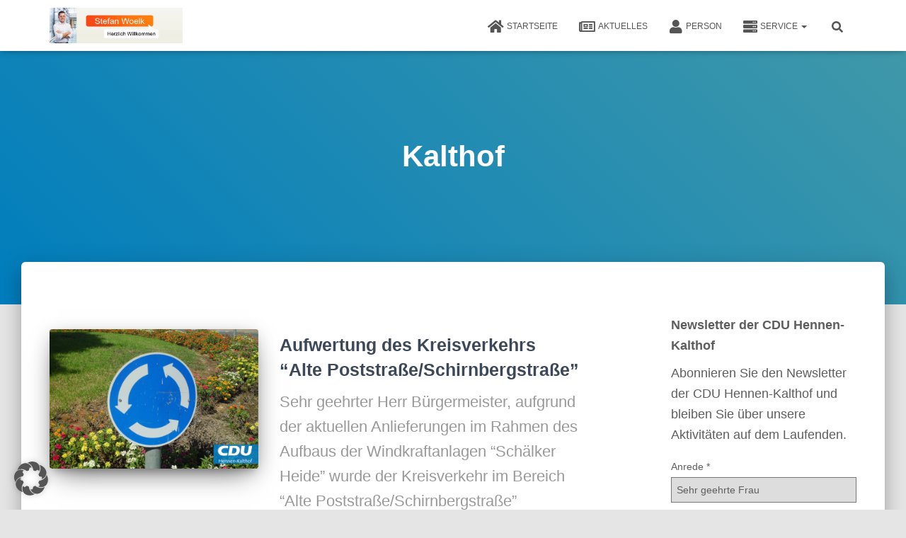

--- FILE ---
content_type: text/html; charset=UTF-8
request_url: https://stefan-woelk.de/tag/kalthof/
body_size: 38371
content:
<!DOCTYPE html>
<html lang="de">

<head>
	<meta charset='UTF-8'>
	<meta name="viewport" content="width=device-width, initial-scale=1">
	<link rel="profile" href="https://gmpg.org/xfn/11">
		<meta name='robots' content='index, follow, max-image-preview:large, max-snippet:-1, max-video-preview:-1' />
	<style>img:is([sizes="auto" i], [sizes^="auto," i]) { contain-intrinsic-size: 3000px 1500px }</style>
	
	<!-- This site is optimized with the Yoast SEO plugin v26.4 - https://yoast.com/wordpress/plugins/seo/ -->
	<title>Kalthof Archive - Stefan Woelk - für den Iserlohner Norden</title>
	<link rel="canonical" href="https://stefan-woelk.de/tag/kalthof/" />
	<link rel="next" href="https://stefan-woelk.de/tag/kalthof/page/2/" />
	<meta property="og:locale" content="de_DE" />
	<meta property="og:type" content="article" />
	<meta property="og:title" content="Kalthof Archive - Stefan Woelk - für den Iserlohner Norden" />
	<meta property="og:url" content="https://stefan-woelk.de/tag/kalthof/" />
	<meta property="og:site_name" content="Stefan Woelk - für den Iserlohner Norden" />
	<meta property="og:image" content="https://i0.wp.com/stefan-woelk.de/wp-content/uploads/2020/09/0006-scaled.jpg?fit=2560%2C1920&ssl=1" />
	<meta property="og:image:width" content="2560" />
	<meta property="og:image:height" content="1920" />
	<meta property="og:image:type" content="image/jpeg" />
	<meta name="twitter:card" content="summary_large_image" />
	<meta name="twitter:site" content="@StefanWoelk" />
	<script type="application/ld+json" class="yoast-schema-graph">{"@context":"https://schema.org","@graph":[{"@type":"CollectionPage","@id":"https://stefan-woelk.de/tag/kalthof/","url":"https://stefan-woelk.de/tag/kalthof/","name":"Kalthof Archive - Stefan Woelk - für den Iserlohner Norden","isPartOf":{"@id":"https://stefan-woelk.de/#website"},"primaryImageOfPage":{"@id":"https://stefan-woelk.de/tag/kalthof/#primaryimage"},"image":{"@id":"https://stefan-woelk.de/tag/kalthof/#primaryimage"},"thumbnailUrl":"https://i0.wp.com/stefan-woelk.de/wp-content/uploads/2021/05/Kreisverkehr_hp.png?fit=1080%2C720&ssl=1","breadcrumb":{"@id":"https://stefan-woelk.de/tag/kalthof/#breadcrumb"},"inLanguage":"de"},{"@type":"ImageObject","inLanguage":"de","@id":"https://stefan-woelk.de/tag/kalthof/#primaryimage","url":"https://i0.wp.com/stefan-woelk.de/wp-content/uploads/2021/05/Kreisverkehr_hp.png?fit=1080%2C720&ssl=1","contentUrl":"https://i0.wp.com/stefan-woelk.de/wp-content/uploads/2021/05/Kreisverkehr_hp.png?fit=1080%2C720&ssl=1","width":1080,"height":720},{"@type":"BreadcrumbList","@id":"https://stefan-woelk.de/tag/kalthof/#breadcrumb","itemListElement":[{"@type":"ListItem","position":1,"name":"Startseite","item":"https://stefan-woelk.de/"},{"@type":"ListItem","position":2,"name":"Kalthof"}]},{"@type":"WebSite","@id":"https://stefan-woelk.de/#website","url":"https://stefan-woelk.de/","name":"Stefan Woelk - für den Iserlohner Norden","description":"Kalthof, Hennen, Rheinen, Drüpplingsen, Sümmern, Iserlohn und der Märkische Kreis","publisher":{"@id":"https://stefan-woelk.de/#organization"},"potentialAction":[{"@type":"SearchAction","target":{"@type":"EntryPoint","urlTemplate":"https://stefan-woelk.de/?s={search_term_string}"},"query-input":{"@type":"PropertyValueSpecification","valueRequired":true,"valueName":"search_term_string"}}],"inLanguage":"de"},{"@type":"Organization","@id":"https://stefan-woelk.de/#organization","name":"Stefan Woelk","url":"https://stefan-woelk.de/","logo":{"@type":"ImageObject","inLanguage":"de","@id":"https://stefan-woelk.de/#/schema/logo/image/","url":"https://i0.wp.com/stefan-woelk.de/wp-content/uploads/2018/02/Favicon.png?fit=159%2C160&ssl=1","contentUrl":"https://i0.wp.com/stefan-woelk.de/wp-content/uploads/2018/02/Favicon.png?fit=159%2C160&ssl=1","width":159,"height":160,"caption":"Stefan Woelk"},"image":{"@id":"https://stefan-woelk.de/#/schema/logo/image/"},"sameAs":["https://www.facebook.com/stefan.woelk.1","https://x.com/StefanWoelk"]}]}</script>
	<!-- / Yoast SEO plugin. -->


<link rel="alternate" type="application/rss+xml" title="Stefan Woelk - für den Iserlohner Norden &raquo; Feed" href="https://stefan-woelk.de/feed/" />
<link rel="alternate" type="application/rss+xml" title="Stefan Woelk - für den Iserlohner Norden &raquo; Kommentar-Feed" href="https://stefan-woelk.de/comments/feed/" />
<link rel="alternate" type="application/rss+xml" title="Stefan Woelk - für den Iserlohner Norden &raquo; Kalthof Schlagwort-Feed" href="https://stefan-woelk.de/tag/kalthof/feed/" />
		<!-- This site uses the Google Analytics by ExactMetrics plugin v8.10.1 - Using Analytics tracking - https://www.exactmetrics.com/ -->
		<!-- Note: ExactMetrics is not currently configured on this site. The site owner needs to authenticate with Google Analytics in the ExactMetrics settings panel. -->
					<!-- No tracking code set -->
				<!-- / Google Analytics by ExactMetrics -->
		<script type="text/javascript">
/* <![CDATA[ */
window._wpemojiSettings = {"baseUrl":"https:\/\/s.w.org\/images\/core\/emoji\/16.0.1\/72x72\/","ext":".png","svgUrl":"https:\/\/s.w.org\/images\/core\/emoji\/16.0.1\/svg\/","svgExt":".svg","source":{"concatemoji":"https:\/\/stefan-woelk.de\/wp-includes\/js\/wp-emoji-release.min.js?ver=8a3732034c0f4a5b5fc1fff6490d06ec"}};
/*! This file is auto-generated */
!function(s,n){var o,i,e;function c(e){try{var t={supportTests:e,timestamp:(new Date).valueOf()};sessionStorage.setItem(o,JSON.stringify(t))}catch(e){}}function p(e,t,n){e.clearRect(0,0,e.canvas.width,e.canvas.height),e.fillText(t,0,0);var t=new Uint32Array(e.getImageData(0,0,e.canvas.width,e.canvas.height).data),a=(e.clearRect(0,0,e.canvas.width,e.canvas.height),e.fillText(n,0,0),new Uint32Array(e.getImageData(0,0,e.canvas.width,e.canvas.height).data));return t.every(function(e,t){return e===a[t]})}function u(e,t){e.clearRect(0,0,e.canvas.width,e.canvas.height),e.fillText(t,0,0);for(var n=e.getImageData(16,16,1,1),a=0;a<n.data.length;a++)if(0!==n.data[a])return!1;return!0}function f(e,t,n,a){switch(t){case"flag":return n(e,"\ud83c\udff3\ufe0f\u200d\u26a7\ufe0f","\ud83c\udff3\ufe0f\u200b\u26a7\ufe0f")?!1:!n(e,"\ud83c\udde8\ud83c\uddf6","\ud83c\udde8\u200b\ud83c\uddf6")&&!n(e,"\ud83c\udff4\udb40\udc67\udb40\udc62\udb40\udc65\udb40\udc6e\udb40\udc67\udb40\udc7f","\ud83c\udff4\u200b\udb40\udc67\u200b\udb40\udc62\u200b\udb40\udc65\u200b\udb40\udc6e\u200b\udb40\udc67\u200b\udb40\udc7f");case"emoji":return!a(e,"\ud83e\udedf")}return!1}function g(e,t,n,a){var r="undefined"!=typeof WorkerGlobalScope&&self instanceof WorkerGlobalScope?new OffscreenCanvas(300,150):s.createElement("canvas"),o=r.getContext("2d",{willReadFrequently:!0}),i=(o.textBaseline="top",o.font="600 32px Arial",{});return e.forEach(function(e){i[e]=t(o,e,n,a)}),i}function t(e){var t=s.createElement("script");t.src=e,t.defer=!0,s.head.appendChild(t)}"undefined"!=typeof Promise&&(o="wpEmojiSettingsSupports",i=["flag","emoji"],n.supports={everything:!0,everythingExceptFlag:!0},e=new Promise(function(e){s.addEventListener("DOMContentLoaded",e,{once:!0})}),new Promise(function(t){var n=function(){try{var e=JSON.parse(sessionStorage.getItem(o));if("object"==typeof e&&"number"==typeof e.timestamp&&(new Date).valueOf()<e.timestamp+604800&&"object"==typeof e.supportTests)return e.supportTests}catch(e){}return null}();if(!n){if("undefined"!=typeof Worker&&"undefined"!=typeof OffscreenCanvas&&"undefined"!=typeof URL&&URL.createObjectURL&&"undefined"!=typeof Blob)try{var e="postMessage("+g.toString()+"("+[JSON.stringify(i),f.toString(),p.toString(),u.toString()].join(",")+"));",a=new Blob([e],{type:"text/javascript"}),r=new Worker(URL.createObjectURL(a),{name:"wpTestEmojiSupports"});return void(r.onmessage=function(e){c(n=e.data),r.terminate(),t(n)})}catch(e){}c(n=g(i,f,p,u))}t(n)}).then(function(e){for(var t in e)n.supports[t]=e[t],n.supports.everything=n.supports.everything&&n.supports[t],"flag"!==t&&(n.supports.everythingExceptFlag=n.supports.everythingExceptFlag&&n.supports[t]);n.supports.everythingExceptFlag=n.supports.everythingExceptFlag&&!n.supports.flag,n.DOMReady=!1,n.readyCallback=function(){n.DOMReady=!0}}).then(function(){return e}).then(function(){var e;n.supports.everything||(n.readyCallback(),(e=n.source||{}).concatemoji?t(e.concatemoji):e.wpemoji&&e.twemoji&&(t(e.twemoji),t(e.wpemoji)))}))}((window,document),window._wpemojiSettings);
/* ]]> */
</script>
<link rel='stylesheet' id='farbtastic-css' href='https://c0.wp.com/c/6.8.3/wp-admin/css/farbtastic.min.css' type='text/css' media='all' />
<link rel='stylesheet' id='sbr_styles-css' href='https://usercontent.one/wp/stefan-woelk.de/wp-content/plugins/reviews-feed/assets/css/sbr-styles.min.css?ver=2.1.1' type='text/css' media='all' />
<link rel='stylesheet' id='sbi_styles-css' href='https://usercontent.one/wp/stefan-woelk.de/wp-content/plugins/instagram-feed/css/sbi-styles.min.css?ver=6.10.0' type='text/css' media='all' />
<link rel='stylesheet' id='sby_styles-css' href='https://usercontent.one/wp/stefan-woelk.de/wp-content/plugins/feeds-for-youtube/css/sb-youtube-free.min.css?ver=2.4.0' type='text/css' media='all' />
<link rel='stylesheet' id='bootstrap-css' href='https://usercontent.one/wp/stefan-woelk.de/wp-content/themes/hestia/assets/bootstrap/css/bootstrap.min.css?ver=1.0.2' type='text/css' media='all' />
<link rel='stylesheet' id='hestia-font-sizes-css' href='https://usercontent.one/wp/stefan-woelk.de/wp-content/themes/hestia/assets/css/font-sizes.min.css?ver=3.3.3' type='text/css' media='all' />
<style id='wp-emoji-styles-inline-css' type='text/css'>

	img.wp-smiley, img.emoji {
		display: inline !important;
		border: none !important;
		box-shadow: none !important;
		height: 1em !important;
		width: 1em !important;
		margin: 0 0.07em !important;
		vertical-align: -0.1em !important;
		background: none !important;
		padding: 0 !important;
	}
</style>
<style id='classic-theme-styles-inline-css' type='text/css'>
/*! This file is auto-generated */
.wp-block-button__link{color:#fff;background-color:#32373c;border-radius:9999px;box-shadow:none;text-decoration:none;padding:calc(.667em + 2px) calc(1.333em + 2px);font-size:1.125em}.wp-block-file__button{background:#32373c;color:#fff;text-decoration:none}
</style>
<link rel='stylesheet' id='mediaelement-css' href='https://c0.wp.com/c/6.8.3/wp-includes/js/mediaelement/mediaelementplayer-legacy.min.css' type='text/css' media='all' />
<link rel='stylesheet' id='wp-mediaelement-css' href='https://c0.wp.com/c/6.8.3/wp-includes/js/mediaelement/wp-mediaelement.min.css' type='text/css' media='all' />
<style id='jetpack-sharing-buttons-style-inline-css' type='text/css'>
.jetpack-sharing-buttons__services-list{display:flex;flex-direction:row;flex-wrap:wrap;gap:0;list-style-type:none;margin:5px;padding:0}.jetpack-sharing-buttons__services-list.has-small-icon-size{font-size:12px}.jetpack-sharing-buttons__services-list.has-normal-icon-size{font-size:16px}.jetpack-sharing-buttons__services-list.has-large-icon-size{font-size:24px}.jetpack-sharing-buttons__services-list.has-huge-icon-size{font-size:36px}@media print{.jetpack-sharing-buttons__services-list{display:none!important}}.editor-styles-wrapper .wp-block-jetpack-sharing-buttons{gap:0;padding-inline-start:0}ul.jetpack-sharing-buttons__services-list.has-background{padding:1.25em 2.375em}
</style>
<style id='global-styles-inline-css' type='text/css'>
:root{--wp--preset--aspect-ratio--square: 1;--wp--preset--aspect-ratio--4-3: 4/3;--wp--preset--aspect-ratio--3-4: 3/4;--wp--preset--aspect-ratio--3-2: 3/2;--wp--preset--aspect-ratio--2-3: 2/3;--wp--preset--aspect-ratio--16-9: 16/9;--wp--preset--aspect-ratio--9-16: 9/16;--wp--preset--color--black: #000000;--wp--preset--color--cyan-bluish-gray: #abb8c3;--wp--preset--color--white: #ffffff;--wp--preset--color--pale-pink: #f78da7;--wp--preset--color--vivid-red: #cf2e2e;--wp--preset--color--luminous-vivid-orange: #ff6900;--wp--preset--color--luminous-vivid-amber: #fcb900;--wp--preset--color--light-green-cyan: #7bdcb5;--wp--preset--color--vivid-green-cyan: #00d084;--wp--preset--color--pale-cyan-blue: #8ed1fc;--wp--preset--color--vivid-cyan-blue: #0693e3;--wp--preset--color--vivid-purple: #9b51e0;--wp--preset--color--accent: #007dbd;--wp--preset--color--background-color: #e5e5e5;--wp--preset--color--header-gradient: #007dbd;--wp--preset--gradient--vivid-cyan-blue-to-vivid-purple: linear-gradient(135deg,rgba(6,147,227,1) 0%,rgb(155,81,224) 100%);--wp--preset--gradient--light-green-cyan-to-vivid-green-cyan: linear-gradient(135deg,rgb(122,220,180) 0%,rgb(0,208,130) 100%);--wp--preset--gradient--luminous-vivid-amber-to-luminous-vivid-orange: linear-gradient(135deg,rgba(252,185,0,1) 0%,rgba(255,105,0,1) 100%);--wp--preset--gradient--luminous-vivid-orange-to-vivid-red: linear-gradient(135deg,rgba(255,105,0,1) 0%,rgb(207,46,46) 100%);--wp--preset--gradient--very-light-gray-to-cyan-bluish-gray: linear-gradient(135deg,rgb(238,238,238) 0%,rgb(169,184,195) 100%);--wp--preset--gradient--cool-to-warm-spectrum: linear-gradient(135deg,rgb(74,234,220) 0%,rgb(151,120,209) 20%,rgb(207,42,186) 40%,rgb(238,44,130) 60%,rgb(251,105,98) 80%,rgb(254,248,76) 100%);--wp--preset--gradient--blush-light-purple: linear-gradient(135deg,rgb(255,206,236) 0%,rgb(152,150,240) 100%);--wp--preset--gradient--blush-bordeaux: linear-gradient(135deg,rgb(254,205,165) 0%,rgb(254,45,45) 50%,rgb(107,0,62) 100%);--wp--preset--gradient--luminous-dusk: linear-gradient(135deg,rgb(255,203,112) 0%,rgb(199,81,192) 50%,rgb(65,88,208) 100%);--wp--preset--gradient--pale-ocean: linear-gradient(135deg,rgb(255,245,203) 0%,rgb(182,227,212) 50%,rgb(51,167,181) 100%);--wp--preset--gradient--electric-grass: linear-gradient(135deg,rgb(202,248,128) 0%,rgb(113,206,126) 100%);--wp--preset--gradient--midnight: linear-gradient(135deg,rgb(2,3,129) 0%,rgb(40,116,252) 100%);--wp--preset--font-size--small: 13px;--wp--preset--font-size--medium: 20px;--wp--preset--font-size--large: 36px;--wp--preset--font-size--x-large: 42px;--wp--preset--spacing--20: 0.44rem;--wp--preset--spacing--30: 0.67rem;--wp--preset--spacing--40: 1rem;--wp--preset--spacing--50: 1.5rem;--wp--preset--spacing--60: 2.25rem;--wp--preset--spacing--70: 3.38rem;--wp--preset--spacing--80: 5.06rem;--wp--preset--shadow--natural: 6px 6px 9px rgba(0, 0, 0, 0.2);--wp--preset--shadow--deep: 12px 12px 50px rgba(0, 0, 0, 0.4);--wp--preset--shadow--sharp: 6px 6px 0px rgba(0, 0, 0, 0.2);--wp--preset--shadow--outlined: 6px 6px 0px -3px rgba(255, 255, 255, 1), 6px 6px rgba(0, 0, 0, 1);--wp--preset--shadow--crisp: 6px 6px 0px rgba(0, 0, 0, 1);}:root :where(.is-layout-flow) > :first-child{margin-block-start: 0;}:root :where(.is-layout-flow) > :last-child{margin-block-end: 0;}:root :where(.is-layout-flow) > *{margin-block-start: 24px;margin-block-end: 0;}:root :where(.is-layout-constrained) > :first-child{margin-block-start: 0;}:root :where(.is-layout-constrained) > :last-child{margin-block-end: 0;}:root :where(.is-layout-constrained) > *{margin-block-start: 24px;margin-block-end: 0;}:root :where(.is-layout-flex){gap: 24px;}:root :where(.is-layout-grid){gap: 24px;}body .is-layout-flex{display: flex;}.is-layout-flex{flex-wrap: wrap;align-items: center;}.is-layout-flex > :is(*, div){margin: 0;}body .is-layout-grid{display: grid;}.is-layout-grid > :is(*, div){margin: 0;}.has-black-color{color: var(--wp--preset--color--black) !important;}.has-cyan-bluish-gray-color{color: var(--wp--preset--color--cyan-bluish-gray) !important;}.has-white-color{color: var(--wp--preset--color--white) !important;}.has-pale-pink-color{color: var(--wp--preset--color--pale-pink) !important;}.has-vivid-red-color{color: var(--wp--preset--color--vivid-red) !important;}.has-luminous-vivid-orange-color{color: var(--wp--preset--color--luminous-vivid-orange) !important;}.has-luminous-vivid-amber-color{color: var(--wp--preset--color--luminous-vivid-amber) !important;}.has-light-green-cyan-color{color: var(--wp--preset--color--light-green-cyan) !important;}.has-vivid-green-cyan-color{color: var(--wp--preset--color--vivid-green-cyan) !important;}.has-pale-cyan-blue-color{color: var(--wp--preset--color--pale-cyan-blue) !important;}.has-vivid-cyan-blue-color{color: var(--wp--preset--color--vivid-cyan-blue) !important;}.has-vivid-purple-color{color: var(--wp--preset--color--vivid-purple) !important;}.has-accent-color{color: var(--wp--preset--color--accent) !important;}.has-background-color-color{color: var(--wp--preset--color--background-color) !important;}.has-header-gradient-color{color: var(--wp--preset--color--header-gradient) !important;}.has-black-background-color{background-color: var(--wp--preset--color--black) !important;}.has-cyan-bluish-gray-background-color{background-color: var(--wp--preset--color--cyan-bluish-gray) !important;}.has-white-background-color{background-color: var(--wp--preset--color--white) !important;}.has-pale-pink-background-color{background-color: var(--wp--preset--color--pale-pink) !important;}.has-vivid-red-background-color{background-color: var(--wp--preset--color--vivid-red) !important;}.has-luminous-vivid-orange-background-color{background-color: var(--wp--preset--color--luminous-vivid-orange) !important;}.has-luminous-vivid-amber-background-color{background-color: var(--wp--preset--color--luminous-vivid-amber) !important;}.has-light-green-cyan-background-color{background-color: var(--wp--preset--color--light-green-cyan) !important;}.has-vivid-green-cyan-background-color{background-color: var(--wp--preset--color--vivid-green-cyan) !important;}.has-pale-cyan-blue-background-color{background-color: var(--wp--preset--color--pale-cyan-blue) !important;}.has-vivid-cyan-blue-background-color{background-color: var(--wp--preset--color--vivid-cyan-blue) !important;}.has-vivid-purple-background-color{background-color: var(--wp--preset--color--vivid-purple) !important;}.has-accent-background-color{background-color: var(--wp--preset--color--accent) !important;}.has-background-color-background-color{background-color: var(--wp--preset--color--background-color) !important;}.has-header-gradient-background-color{background-color: var(--wp--preset--color--header-gradient) !important;}.has-black-border-color{border-color: var(--wp--preset--color--black) !important;}.has-cyan-bluish-gray-border-color{border-color: var(--wp--preset--color--cyan-bluish-gray) !important;}.has-white-border-color{border-color: var(--wp--preset--color--white) !important;}.has-pale-pink-border-color{border-color: var(--wp--preset--color--pale-pink) !important;}.has-vivid-red-border-color{border-color: var(--wp--preset--color--vivid-red) !important;}.has-luminous-vivid-orange-border-color{border-color: var(--wp--preset--color--luminous-vivid-orange) !important;}.has-luminous-vivid-amber-border-color{border-color: var(--wp--preset--color--luminous-vivid-amber) !important;}.has-light-green-cyan-border-color{border-color: var(--wp--preset--color--light-green-cyan) !important;}.has-vivid-green-cyan-border-color{border-color: var(--wp--preset--color--vivid-green-cyan) !important;}.has-pale-cyan-blue-border-color{border-color: var(--wp--preset--color--pale-cyan-blue) !important;}.has-vivid-cyan-blue-border-color{border-color: var(--wp--preset--color--vivid-cyan-blue) !important;}.has-vivid-purple-border-color{border-color: var(--wp--preset--color--vivid-purple) !important;}.has-accent-border-color{border-color: var(--wp--preset--color--accent) !important;}.has-background-color-border-color{border-color: var(--wp--preset--color--background-color) !important;}.has-header-gradient-border-color{border-color: var(--wp--preset--color--header-gradient) !important;}.has-vivid-cyan-blue-to-vivid-purple-gradient-background{background: var(--wp--preset--gradient--vivid-cyan-blue-to-vivid-purple) !important;}.has-light-green-cyan-to-vivid-green-cyan-gradient-background{background: var(--wp--preset--gradient--light-green-cyan-to-vivid-green-cyan) !important;}.has-luminous-vivid-amber-to-luminous-vivid-orange-gradient-background{background: var(--wp--preset--gradient--luminous-vivid-amber-to-luminous-vivid-orange) !important;}.has-luminous-vivid-orange-to-vivid-red-gradient-background{background: var(--wp--preset--gradient--luminous-vivid-orange-to-vivid-red) !important;}.has-very-light-gray-to-cyan-bluish-gray-gradient-background{background: var(--wp--preset--gradient--very-light-gray-to-cyan-bluish-gray) !important;}.has-cool-to-warm-spectrum-gradient-background{background: var(--wp--preset--gradient--cool-to-warm-spectrum) !important;}.has-blush-light-purple-gradient-background{background: var(--wp--preset--gradient--blush-light-purple) !important;}.has-blush-bordeaux-gradient-background{background: var(--wp--preset--gradient--blush-bordeaux) !important;}.has-luminous-dusk-gradient-background{background: var(--wp--preset--gradient--luminous-dusk) !important;}.has-pale-ocean-gradient-background{background: var(--wp--preset--gradient--pale-ocean) !important;}.has-electric-grass-gradient-background{background: var(--wp--preset--gradient--electric-grass) !important;}.has-midnight-gradient-background{background: var(--wp--preset--gradient--midnight) !important;}.has-small-font-size{font-size: var(--wp--preset--font-size--small) !important;}.has-medium-font-size{font-size: var(--wp--preset--font-size--medium) !important;}.has-large-font-size{font-size: var(--wp--preset--font-size--large) !important;}.has-x-large-font-size{font-size: var(--wp--preset--font-size--x-large) !important;}
:root :where(.wp-block-pullquote){font-size: 1.5em;line-height: 1.6;}
</style>
<link rel='stylesheet' id='contact-form-7-css' href='https://usercontent.one/wp/stefan-woelk.de/wp-content/plugins/contact-form-7/includes/css/styles.css?ver=6.1.4' type='text/css' media='all' />
<link rel='stylesheet' id='ctf_styles-css' href='https://usercontent.one/wp/stefan-woelk.de/wp-content/plugins/custom-twitter-feeds/css/ctf-styles.min.css?ver=2.3.1' type='text/css' media='all' />
<link rel='stylesheet' id='go-gallery-css' href='https://usercontent.one/wp/stefan-woelk.de/wp-content/plugins/go-gallery/assets/css/go-gallery.css?ver=1.2' type='text/css' media='all' />
<link rel='stylesheet' id='go-gallery-effects-css' href='https://usercontent.one/wp/stefan-woelk.de/wp-content/plugins/go-gallery/assets/css/effects.css?ver=1.2' type='text/css' media='all' />
<link rel='stylesheet' id='qtlb-css' href='https://usercontent.one/wp/stefan-woelk.de/wp-content/plugins/go-gallery/assets/plugins/qtlb/styles.css?ver=1.2' type='text/css' media='all' />
<link rel='stylesheet' id='bwg_fonts-css' href='https://usercontent.one/wp/stefan-woelk.de/wp-content/plugins/photo-gallery/css/bwg-fonts/fonts.css?ver=0.0.1' type='text/css' media='all' />
<link rel='stylesheet' id='sumoselect-css' href='https://usercontent.one/wp/stefan-woelk.de/wp-content/plugins/photo-gallery/css/sumoselect.min.css?ver=3.4.6' type='text/css' media='all' />
<link rel='stylesheet' id='mCustomScrollbar-css' href='https://usercontent.one/wp/stefan-woelk.de/wp-content/plugins/photo-gallery/css/jquery.mCustomScrollbar.min.css?ver=3.1.5' type='text/css' media='all' />
<link rel='stylesheet' id='bwg_frontend-css' href='https://usercontent.one/wp/stefan-woelk.de/wp-content/plugins/photo-gallery/css/styles.min.css?ver=1.8.35' type='text/css' media='all' />
<link rel='stylesheet' id='hestia-clients-bar-css' href='https://usercontent.one/wp/stefan-woelk.de/wp-content/plugins/themeisle-companion/obfx_modules/companion-legacy/assets/css/hestia/clients-bar.css?ver=8a3732034c0f4a5b5fc1fff6490d06ec' type='text/css' media='all' />
<link rel='stylesheet' id='obfx-module-pub-css-menu-icons-1-css' href='https://usercontent.one/wp/stefan-woelk.de/wp-content/plugins/themeisle-companion/obfx_modules/menu-icons/css/public.css?ver=3.0.3' type='text/css' media='all' />
<link rel='stylesheet' id='cff-css' href='https://usercontent.one/wp/stefan-woelk.de/wp-content/plugins/custom-facebook-feed/assets/css/cff-style.min.css?ver=4.3.4' type='text/css' media='all' />
<link rel='stylesheet' id='sb-font-awesome-css' href='https://usercontent.one/wp/stefan-woelk.de/wp-content/plugins/custom-facebook-feed/assets/css/font-awesome.min.css?ver=4.7.0' type='text/css' media='all' />
<link rel='stylesheet' id='url-shortify-css' href='https://usercontent.one/wp/stefan-woelk.de/wp-content/plugins/url-shortify/lite/dist/styles/url-shortify.css?ver=1.11.4' type='text/css' media='all' />
<link rel='stylesheet' id='hestia_child_parent-css' href='https://usercontent.one/wp/stefan-woelk.de/wp-content/themes/hestia/style.css?ver=8a3732034c0f4a5b5fc1fff6490d06ec' type='text/css' media='all' />
<link rel='stylesheet' id='hestia_style-css' href='https://usercontent.one/wp/stefan-woelk.de/wp-content/themes/hestia-child/style.css?ver=3.3.3' type='text/css' media='all' />
<style id='hestia_style-inline-css' type='text/css'>
.sbi_photo{border-radius:6px;overflow:hidden;box-shadow:0 10px 15px -8px rgba(0,0,0,0.24),0 8px 10px -5px rgba(0,0,0,0.2)}div.wpforms-container-full .wpforms-form div.wpforms-field input.wpforms-error{border:none}div.wpforms-container .wpforms-form input[type=date],div.wpforms-container .wpforms-form input[type=datetime],div.wpforms-container .wpforms-form input[type=datetime-local],div.wpforms-container .wpforms-form input[type=email],div.wpforms-container .wpforms-form input[type=month],div.wpforms-container .wpforms-form input[type=number],div.wpforms-container .wpforms-form input[type=password],div.wpforms-container .wpforms-form input[type=range],div.wpforms-container .wpforms-form input[type=search],div.wpforms-container .wpforms-form input[type=tel],div.wpforms-container .wpforms-form input[type=text],div.wpforms-container .wpforms-form input[type=time],div.wpforms-container .wpforms-form input[type=url],div.wpforms-container .wpforms-form input[type=week],div.wpforms-container .wpforms-form select,div.wpforms-container .wpforms-form textarea,.nf-form-cont input:not([type=button]),div.wpforms-container .wpforms-form .form-group.is-focused .form-control{box-shadow:none}div.wpforms-container .wpforms-form input[type=date],div.wpforms-container .wpforms-form input[type=datetime],div.wpforms-container .wpforms-form input[type=datetime-local],div.wpforms-container .wpforms-form input[type=email],div.wpforms-container .wpforms-form input[type=month],div.wpforms-container .wpforms-form input[type=number],div.wpforms-container .wpforms-form input[type=password],div.wpforms-container .wpforms-form input[type=range],div.wpforms-container .wpforms-form input[type=search],div.wpforms-container .wpforms-form input[type=tel],div.wpforms-container .wpforms-form input[type=text],div.wpforms-container .wpforms-form input[type=time],div.wpforms-container .wpforms-form input[type=url],div.wpforms-container .wpforms-form input[type=week],div.wpforms-container .wpforms-form select,div.wpforms-container .wpforms-form textarea,.nf-form-cont input:not([type=button]){background-image:linear-gradient(#9c27b0,#9c27b0),linear-gradient(#d2d2d2,#d2d2d2);float:none;border:0;border-radius:0;background-color:transparent;background-repeat:no-repeat;background-position:center bottom,center calc(100% - 1px);background-size:0 2px,100% 1px;font-weight:400;transition:background 0s ease-out}div.wpforms-container .wpforms-form .form-group.is-focused .form-control{outline:none;background-size:100% 2px,100% 1px;transition-duration:0.3s}div.wpforms-container .wpforms-form input[type=date].form-control,div.wpforms-container .wpforms-form input[type=datetime].form-control,div.wpforms-container .wpforms-form input[type=datetime-local].form-control,div.wpforms-container .wpforms-form input[type=email].form-control,div.wpforms-container .wpforms-form input[type=month].form-control,div.wpforms-container .wpforms-form input[type=number].form-control,div.wpforms-container .wpforms-form input[type=password].form-control,div.wpforms-container .wpforms-form input[type=range].form-control,div.wpforms-container .wpforms-form input[type=search].form-control,div.wpforms-container .wpforms-form input[type=tel].form-control,div.wpforms-container .wpforms-form input[type=text].form-control,div.wpforms-container .wpforms-form input[type=time].form-control,div.wpforms-container .wpforms-form input[type=url].form-control,div.wpforms-container .wpforms-form input[type=week].form-control,div.wpforms-container .wpforms-form select.form-control,div.wpforms-container .wpforms-form textarea.form-control{border:none;padding:7px 0;font-size:14px}div.wpforms-container .wpforms-form .wpforms-field-select select{border-radius:3px}div.wpforms-container .wpforms-form .wpforms-field-number input[type=number]{background-image:none;border-radius:3px}div.wpforms-container .wpforms-form button[type=submit].wpforms-submit,div.wpforms-container .wpforms-form button[type=submit].wpforms-submit:hover{color:#fff;border:none}.home div.wpforms-container-full .wpforms-form{margin-left:15px;margin-right:15px}div.wpforms-container-full .wpforms-form .wpforms-field{padding:0 0 24px 0 !important}div.wpforms-container-full .wpforms-form .wpforms-submit-container{text-align:right}div.wpforms-container-full .wpforms-form .wpforms-submit-container button{text-transform:uppercase}div.wpforms-container-full .wpforms-form textarea{border:none !important}div.wpforms-container-full .wpforms-form textarea:focus{border-width:0 !important}.home div.wpforms-container .wpforms-form textarea{background-image:linear-gradient(#9c27b0,#9c27b0),linear-gradient(#d2d2d2,#d2d2d2);background-color:transparent;background-repeat:no-repeat;background-position:center bottom,center calc(100% - 1px);background-size:0 2px,100% 1px}@media only screen and(max-width:768px){.wpforms-container-full .wpforms-form .wpforms-one-half,.wpforms-container-full .wpforms-form button{width:100% !important;margin-left:0 !important}.wpforms-container-full .wpforms-form .wpforms-submit-container{text-align:center}}div.wpforms-container .wpforms-form input:focus,div.wpforms-container .wpforms-form select:focus{border:none}.elementor-page .hestia-about>.container{width:100%}.elementor-page .pagebuilder-section{padding:0}.elementor-page .title-in-content,.elementor-page .image-in-page{display:none}.home.elementor-page .main-raised>section.hestia-about{overflow:visible}.elementor-editor-active .navbar{pointer-events:none}.elementor-editor-active #elementor.elementor-edit-mode .elementor-element-overlay{z-index:1000000}.elementor-page.page-template-template-fullwidth .blog-post-wrapper>.container{width:100%}.elementor-page.page-template-template-fullwidth .blog-post-wrapper>.container .col-md-12{padding:0}.elementor-page.page-template-template-fullwidth article.section{padding:0}.elementor-text-editor p,.elementor-text-editor h1,.elementor-text-editor h2,.elementor-text-editor h3,.elementor-text-editor h4,.elementor-text-editor h5,.elementor-text-editor h6{font-size:inherit}.footer-big .footer-menu li a[href*="facebook.com"],.footer-big .footer-menu li a[href*="twitter.com"],.footer-big .footer-menu li a:is( [href*="://x.com"],[href*="://www.x.com"]),.footer-big .footer-menu li a[href*="pinterest.com"],.footer-big .footer-menu li a[href*="google.com"],.footer-big .footer-menu li a[href*="linkedin.com"],.footer-big .footer-menu li a[href*="dribbble.com"],.footer-big .footer-menu li a[href*="github.com"],.footer-big .footer-menu li a[href*="youtube.com"],.footer-big .footer-menu li a[href*="instagram.com"],.footer-big .footer-menu li a[href*="reddit.com"],.footer-big .footer-menu li a[href*="tumblr.com"],.footer-big .footer-menu li a[href*="behance.com"],.footer-big .footer-menu li a[href*="snapchat.com"],.footer-big .footer-menu li a[href*="deviantart.com"],.footer-big .footer-menu li a[href*="vimeo.com"]{color:transparent;font-size:0;padding:10px}.footer-big .footer-menu li a[href*="facebook.com"]:hover,.footer-big .footer-menu li a[href*="twitter.com"]:hover,.footer-big .footer-menu li a[href*="pinterest.com"]:hover,.footer-big .footer-menu li a[href*="google.com"]:hover,.footer-big .footer-menu li a[href*="linkedin.com"]:hover,.footer-big .footer-menu li a[href*="dribbble.com"]:hover,.footer-big .footer-menu li a[href*="github.com"]:hover,.footer-big .footer-menu li a[href*="youtube.com"]:hover,.footer-big .footer-menu li a[href*="instagram.com"]:hover,.footer-big .footer-menu li a[href*="reddit.com"]:hover,.footer-big .footer-menu li a[href*="tumblr.com"]:hover,.footer-big .footer-menu li a[href*="behance.com"]:hover,.footer-big .footer-menu li a[href*="snapchat.com"]:hover,.footer-big .footer-menu li a[href*="deviantart.com"]:hover,.footer-big .footer-menu li a[href*="vimeo.com"]:hover,.footer-big .footer-menu li a:is( [href*="://x.com"],[href*="://www.x.com"]):hover{opacity:1 !important}.footer-big .footer-menu li a[href*="facebook.com"]:hover:before{color:#3b5998}.footer-big .footer-menu li a[href*="twitter.com"]:hover:before{color:#000}.footer-big .footer-menu li a[href*="pinterest.com"]:hover:before{color:#cc2127}.footer-big .footer-menu li a[href*="google.com"]:hover:before{color:#dd4b39}.footer-big .footer-menu li a[href*="linkedin.com"]:hover:before{color:#0976b4}.footer-big .footer-menu li a[href*="dribbble.com"]:hover:before{color:#ea4c89}.footer-big .footer-menu li a[href*="github.com"]:hover:before{color:#000}.footer-big .footer-menu li a[href*="youtube.com"]:hover:before{color:#e52d27}.footer-big .footer-menu li a[href*="instagram.com"]:hover:before{color:#125688}.footer-big .footer-menu li a[href*="reddit.com"]:hover:before{color:#ff4500}.footer-big .footer-menu li a[href*="tumblr.com"]:hover:before{color:#35465c}.footer-big .footer-menu li a[href*="behance.com"]:hover:before{color:#1769ff}.footer-big .footer-menu li a[href*="snapchat.com"]:hover:before{color:#fffc00}.footer-big .footer-menu li a[href*="deviantart.com"]:hover:before{color:#05cc47}.footer-big .footer-menu li a[href*="vimeo.com"]:hover:before{color:#1ab7ea}.footer-big .footer-menu li a:is( [href*="://x.com"],[href*="://www.x.com"]):hover:before{color:#000}.footer-big .footer-menu li a[href*="facebook.com"]:before,.footer-big .footer-menu li a[href*="twitter.com"]:before,.footer-big .footer-menu li a[href*="pinterest.com"]:before,.footer-big .footer-menu li a[href*="google.com"]:before,.footer-big .footer-menu li a[href*="linkedin.com"]:before,.footer-big .footer-menu li a[href*="dribbble.com"]:before,.footer-big .footer-menu li a[href*="github.com"]:before,.footer-big .footer-menu li a[href*="youtube.com"]:before,.footer-big .footer-menu li a[href*="instagram.com"]:before,.footer-big .footer-menu li a[href*="reddit.com"]:before,.footer-big .footer-menu li a[href*="tumblr.com"]:before,.footer-big .footer-menu li a[href*="behance.com"]:before,.footer-big .footer-menu li a[href*="snapchat.com"]:before,.footer-big .footer-menu li a[href*="deviantart.com"]:before,.footer-big .footer-menu li a[href*="vimeo.com"]:before,.footer-big .footer-menu li a:is( [href*="://x.com"],[href*="://www.x.com"]):before{font-family:"Font Awesome 5 Brands";font-weight:900;color:#3c4858;font-size:16px}.footer-black .footer-menu li a[href*="facebook.com"]:before,.footer-black .footer-menu li a[href*="twitter.com"]:before,.footer-black .footer-menu li a[href*="pinterest.com"]:before,.footer-black .footer-menu li a[href*="google.com"]:before,.footer-black .footer-menu li a[href*="linkedin.com"]:before,.footer-black .footer-menu li a[href*="dribbble.com"]:before,.footer-black .footer-menu li a[href*="github.com"]:before,.footer-black .footer-menu li a[href*="youtube.com"]:before,.footer-black .footer-menu li a[href*="instagram.com"]:before,.footer-black .footer-menu li a[href*="reddit.com"]:before,.footer-black .footer-menu li a[href*="tumblr.com"]:before,.footer-black .footer-menu li a[href*="behance.com"]:before,.footer-black .footer-menu li a[href*="snapchat.com"]:before,.footer-black .footer-menu li a[href*="deviantart.com"]:before,.footer-black .footer-menu li a[href*="vimeo.com"]:before,.footer-big .footer-menu li a:is( [href*="://x.com"],[href*="://www.x.com"]):before{color:#fff}.footer-big .footer-menu li a[href*="facebook.com"]:before{content:"\f39e"}.footer-big .footer-menu li a[href*="twitter.com"]:before{content:"\f099"}.footer-big .footer-menu li a[href*="pinterest.com"]:before{content:"\f231"}.footer-big .footer-menu li a[href*="google.com"]:before{content:"\f1a0"}.footer-big .footer-menu li a[href*="linkedin.com"]:before{content:"\f0e1"}.footer-big .footer-menu li a[href*="dribbble.com"]:before{content:"\f17d"}.footer-big .footer-menu li a[href*="github.com"]:before{content:"\f09b"}.footer-big .footer-menu li a[href*="youtube.com"]:before{content:"\f167"}.footer-big .footer-menu li a[href*="instagram.com"]:before{content:"\f16d"}.footer-big .footer-menu li a[href*="reddit.com"]:before{content:"\f281"}.footer-big .footer-menu li a[href*="tumblr.com"]:before{content:"\f173"}.footer-big .footer-menu li a[href*="behance.com"]:before{content:"\f1b4"}.footer-big .footer-menu li a[href*="snapchat.com"]:before{content:"\f2ab"}.footer-big .footer-menu li a[href*="deviantart.com"]:before{content:"\f1bd"}.footer-big .footer-menu li a[href*="vimeo.com"]:before{content:"\f27d"}.footer-big .footer-menu li a:is( [href*="://x.com"],[href*="://www.x.com"]):before{content:"\e61b"}
.hestia-top-bar,.hestia-top-bar .widget.widget_shopping_cart .cart_list{background-color:#363537}.hestia-top-bar .widget .label-floating input[type=search]:-webkit-autofill{-webkit-box-shadow:inset 0 0 0 9999px #363537}.hestia-top-bar,.hestia-top-bar .widget .label-floating input[type=search],.hestia-top-bar .widget.widget_search form.form-group:before,.hestia-top-bar .widget.widget_product_search form.form-group:before,.hestia-top-bar .widget.widget_shopping_cart:before{color:#fff}.hestia-top-bar .widget .label-floating input[type=search]{-webkit-text-fill-color:#fff !important}.hestia-top-bar div.widget.widget_shopping_cart:before,.hestia-top-bar .widget.widget_product_search form.form-group:before,.hestia-top-bar .widget.widget_search form.form-group:before{background-color:#fff}.hestia-top-bar a,.hestia-top-bar .top-bar-nav li a{color:#fff}.hestia-top-bar ul li a[href*="mailto:"]:before,.hestia-top-bar ul li a[href*="tel:"]:before{background-color:#fff}.hestia-top-bar a:hover,.hestia-top-bar .top-bar-nav li a:hover{color:#eee}.hestia-top-bar ul li:hover a[href*="mailto:"]:before,.hestia-top-bar ul li:hover a[href*="tel:"]:before{background-color:#eee}
footer.footer.footer-black{background:#323437}footer.footer.footer-black.footer-big{color:#fff}footer.footer.footer-black a{color:#fff}footer.footer.footer-black hr{border-color:#5e5e5e}.footer-big p,.widget,.widget code,.widget pre{color:#5e5e5e}
:root{--hestia-primary-color:#007dbd}a,.navbar .dropdown-menu li:hover>a,.navbar .dropdown-menu li:focus>a,.navbar .dropdown-menu li:active>a,.navbar .navbar-nav>li .dropdown-menu li:hover>a,body:not(.home) .navbar-default .navbar-nav>.active:not(.btn)>a,body:not(.home) .navbar-default .navbar-nav>.active:not(.btn)>a:hover,body:not(.home) .navbar-default .navbar-nav>.active:not(.btn)>a:focus,a:hover,.card-blog a.moretag:hover,.card-blog a.more-link:hover,.widget a:hover,.has-text-color.has-accent-color,p.has-text-color a{color:#007dbd}.svg-text-color{fill:#007dbd}.pagination span.current,.pagination span.current:focus,.pagination span.current:hover{border-color:#007dbd}button,button:hover,.woocommerce .track_order button[type="submit"],.woocommerce .track_order button[type="submit"]:hover,div.wpforms-container .wpforms-form button[type=submit].wpforms-submit,div.wpforms-container .wpforms-form button[type=submit].wpforms-submit:hover,input[type="button"],input[type="button"]:hover,input[type="submit"],input[type="submit"]:hover,input#searchsubmit,.pagination span.current,.pagination span.current:focus,.pagination span.current:hover,.btn.btn-primary,.btn.btn-primary:link,.btn.btn-primary:hover,.btn.btn-primary:focus,.btn.btn-primary:active,.btn.btn-primary.active,.btn.btn-primary.active:focus,.btn.btn-primary.active:hover,.btn.btn-primary:active:hover,.btn.btn-primary:active:focus,.btn.btn-primary:active:hover,.hestia-sidebar-open.btn.btn-rose,.hestia-sidebar-close.btn.btn-rose,.hestia-sidebar-open.btn.btn-rose:hover,.hestia-sidebar-close.btn.btn-rose:hover,.hestia-sidebar-open.btn.btn-rose:focus,.hestia-sidebar-close.btn.btn-rose:focus,.label.label-primary,.hestia-work .portfolio-item:nth-child(6n+1) .label,.nav-cart .nav-cart-content .widget .buttons .button,.has-accent-background-color[class*="has-background"]{background-color:#007dbd}@media(max-width:768px){.navbar-default .navbar-nav>li>a:hover,.navbar-default .navbar-nav>li>a:focus,.navbar .navbar-nav .dropdown .dropdown-menu li a:hover,.navbar .navbar-nav .dropdown .dropdown-menu li a:focus,.navbar button.navbar-toggle:hover,.navbar .navbar-nav li:hover>a i{color:#007dbd}}body:not(.woocommerce-page) button:not([class^="fl-"]):not(.hestia-scroll-to-top):not(.navbar-toggle):not(.close),body:not(.woocommerce-page) .button:not([class^="fl-"]):not(hestia-scroll-to-top):not(.navbar-toggle):not(.add_to_cart_button):not(.product_type_grouped):not(.product_type_external),div.wpforms-container .wpforms-form button[type=submit].wpforms-submit,input[type="submit"],input[type="button"],.btn.btn-primary,.widget_product_search button[type="submit"],.hestia-sidebar-open.btn.btn-rose,.hestia-sidebar-close.btn.btn-rose,.everest-forms button[type=submit].everest-forms-submit-button{-webkit-box-shadow:0 2px 2px 0 rgba(0,125,189,0.14),0 3px 1px -2px rgba(0,125,189,0.2),0 1px 5px 0 rgba(0,125,189,0.12);box-shadow:0 2px 2px 0 rgba(0,125,189,0.14),0 3px 1px -2px rgba(0,125,189,0.2),0 1px 5px 0 rgba(0,125,189,0.12)}.card .header-primary,.card .content-primary,.everest-forms button[type=submit].everest-forms-submit-button{background:#007dbd}body:not(.woocommerce-page) .button:not([class^="fl-"]):not(.hestia-scroll-to-top):not(.navbar-toggle):not(.add_to_cart_button):hover,body:not(.woocommerce-page) button:not([class^="fl-"]):not(.hestia-scroll-to-top):not(.navbar-toggle):not(.close):hover,div.wpforms-container .wpforms-form button[type=submit].wpforms-submit:hover,input[type="submit"]:hover,input[type="button"]:hover,input#searchsubmit:hover,.widget_product_search button[type="submit"]:hover,.pagination span.current,.btn.btn-primary:hover,.btn.btn-primary:focus,.btn.btn-primary:active,.btn.btn-primary.active,.btn.btn-primary:active:focus,.btn.btn-primary:active:hover,.hestia-sidebar-open.btn.btn-rose:hover,.hestia-sidebar-close.btn.btn-rose:hover,.pagination span.current:hover,.everest-forms button[type=submit].everest-forms-submit-button:hover,.everest-forms button[type=submit].everest-forms-submit-button:focus,.everest-forms button[type=submit].everest-forms-submit-button:active{-webkit-box-shadow:0 14px 26px -12px rgba(0,125,189,0.42),0 4px 23px 0 rgba(0,0,0,0.12),0 8px 10px -5px rgba(0,125,189,0.2);box-shadow:0 14px 26px -12px rgba(0,125,189,0.42),0 4px 23px 0 rgba(0,0,0,0.12),0 8px 10px -5px rgba(0,125,189,0.2);color:#fff}.form-group.is-focused .form-control{background-image:-webkit-gradient(linear,left top,left bottom,from(#007dbd),to(#007dbd)),-webkit-gradient(linear,left top,left bottom,from(#d2d2d2),to(#d2d2d2));background-image:-webkit-linear-gradient(linear,left top,left bottom,from(#007dbd),to(#007dbd)),-webkit-linear-gradient(linear,left top,left bottom,from(#d2d2d2),to(#d2d2d2));background-image:linear-gradient(linear,left top,left bottom,from(#007dbd),to(#007dbd)),linear-gradient(linear,left top,left bottom,from(#d2d2d2),to(#d2d2d2))}.navbar:not(.navbar-transparent) li:not(.btn):hover>a,.navbar li.on-section:not(.btn)>a,.navbar.full-screen-menu.navbar-transparent li:not(.btn):hover>a,.navbar.full-screen-menu .navbar-toggle:hover,.navbar:not(.navbar-transparent) .nav-cart:hover,.navbar:not(.navbar-transparent) .hestia-toggle-search:hover{color:#007dbd}.header-filter-gradient{background:linear-gradient(45deg,rgba(0,125,189,1) 0,rgb(66,153,168) 100%)}.has-text-color.has-header-gradient-color{color:#007dbd}.has-header-gradient-background-color[class*="has-background"]{background-color:#007dbd}.has-text-color.has-background-color-color{color:#e5e5e5}.has-background-color-background-color[class*="has-background"]{background-color:#e5e5e5}
.btn.btn-primary:not(.colored-button):not(.btn-left):not(.btn-right):not(.btn-just-icon):not(.menu-item),input[type="submit"]:not(.search-submit),body:not(.woocommerce-account) .woocommerce .button.woocommerce-Button,.woocommerce .product button.button,.woocommerce .product button.button.alt,.woocommerce .product #respond input#submit,.woocommerce-cart .blog-post .woocommerce .cart-collaterals .cart_totals .checkout-button,.woocommerce-checkout #payment #place_order,.woocommerce-account.woocommerce-page button.button,.woocommerce .track_order button[type="submit"],.nav-cart .nav-cart-content .widget .buttons .button,.woocommerce a.button.wc-backward,body.woocommerce .wccm-catalog-item a.button,body.woocommerce a.wccm-button.button,form.woocommerce-form-coupon button.button,div.wpforms-container .wpforms-form button[type=submit].wpforms-submit,div.woocommerce a.button.alt,div.woocommerce table.my_account_orders .button,.btn.colored-button,.btn.btn-left,.btn.btn-right,.btn:not(.colored-button):not(.btn-left):not(.btn-right):not(.btn-just-icon):not(.menu-item):not(.hestia-sidebar-open):not(.hestia-sidebar-close){padding-top:15px;padding-bottom:15px;padding-left:33px;padding-right:33px}
:root{--hestia-button-border-radius:3px}.btn.btn-primary:not(.colored-button):not(.btn-left):not(.btn-right):not(.btn-just-icon):not(.menu-item),input[type="submit"]:not(.search-submit),body:not(.woocommerce-account) .woocommerce .button.woocommerce-Button,.woocommerce .product button.button,.woocommerce .product button.button.alt,.woocommerce .product #respond input#submit,.woocommerce-cart .blog-post .woocommerce .cart-collaterals .cart_totals .checkout-button,.woocommerce-checkout #payment #place_order,.woocommerce-account.woocommerce-page button.button,.woocommerce .track_order button[type="submit"],.nav-cart .nav-cart-content .widget .buttons .button,.woocommerce a.button.wc-backward,body.woocommerce .wccm-catalog-item a.button,body.woocommerce a.wccm-button.button,form.woocommerce-form-coupon button.button,div.wpforms-container .wpforms-form button[type=submit].wpforms-submit,div.woocommerce a.button.alt,div.woocommerce table.my_account_orders .button,input[type="submit"].search-submit,.hestia-view-cart-wrapper .added_to_cart.wc-forward,.woocommerce-product-search button,.woocommerce-cart .actions .button,#secondary div[id^=woocommerce_price_filter] .button,.woocommerce div[id^=woocommerce_widget_cart].widget .buttons .button,.searchform input[type=submit],.searchform button,.search-form:not(.media-toolbar-primary) input[type=submit],.search-form:not(.media-toolbar-primary) button,.woocommerce-product-search input[type=submit],.btn.colored-button,.btn.btn-left,.btn.btn-right,.btn:not(.colored-button):not(.btn-left):not(.btn-right):not(.btn-just-icon):not(.menu-item):not(.hestia-sidebar-open):not(.hestia-sidebar-close){border-radius:3px}
h1,h2,h3,h4,h5,h6,.hestia-title,.hestia-title.title-in-content,p.meta-in-content,.info-title,.card-title,.page-header.header-small .hestia-title,.page-header.header-small .title,.widget h5,.hestia-title,.title,.footer-brand,.footer-big h4,.footer-big h5,.media .media-heading,.carousel h1.hestia-title,.carousel h2.title,.carousel span.sub-title,.hestia-about h1,.hestia-about h2,.hestia-about h3,.hestia-about h4,.hestia-about h5{font-family:Verdana,Geneva,sans-serif}
@media(min-width:769px){.page-header.header-small .hestia-title,.page-header.header-small .title,h1.hestia-title.title-in-content,.main article.section .has-title-font-size{font-size:42px}}@media(max-width:768px){.page-header.header-small .hestia-title,.page-header.header-small .title,h1.hestia-title.title-in-content,.main article.section .has-title-font-size{font-size:26px}}@media(max-width:480px){.page-header.header-small .hestia-title,.page-header.header-small .title,h1.hestia-title.title-in-content,.main article.section .has-title-font-size{font-size:26px}}@media(min-width:769px){.single-post-wrap h1:not(.title-in-content),.page-content-wrap h1:not(.title-in-content),.page-template-template-fullwidth article h1:not(.title-in-content){font-size:47px}.single-post-wrap h2,.page-content-wrap h2,.page-template-template-fullwidth article h2,.main article.section .has-heading-font-size{font-size:42px}.single-post-wrap h3,.page-content-wrap h3,.page-template-template-fullwidth article h3{font-size:37px}.single-post-wrap h4,.page-content-wrap h4,.page-template-template-fullwidth article h4{font-size:32px}.single-post-wrap h5,.page-content-wrap h5,.page-template-template-fullwidth article h5{font-size:28px}.single-post-wrap h6,.page-content-wrap h6,.page-template-template-fullwidth article h6{font-size:23px}}@media(min-width:769px){.single-post-wrap,.page-content-wrap,.single-post-wrap ul,.page-content-wrap ul,.single-post-wrap ol,.page-content-wrap ol,.single-post-wrap dl,.page-content-wrap dl,.single-post-wrap table,.page-content-wrap table,.page-template-template-fullwidth article,.main article.section .has-body-font-size{font-size:18px}}@media(min-width:769px){#carousel-hestia-generic .hestia-title{font-size:67px}#carousel-hestia-generic span.sub-title{font-size:18px}#carousel-hestia-generic .btn{font-size:14px}}@media(min-width:769px){section.hestia-features .hestia-title,section.hestia-shop .hestia-title,section.hestia-work .hestia-title,section.hestia-team .hestia-title,section.hestia-pricing .hestia-title,section.hestia-ribbon .hestia-title,section.hestia-testimonials .hestia-title,section.hestia-subscribe h2.title,section.hestia-blogs .hestia-title,.section.related-posts .hestia-title,section.hestia-contact .hestia-title{font-size:37px}section.hestia-features .hestia-info h4.info-title,section.hestia-shop h4.card-title,section.hestia-team h4.card-title,section.hestia-testimonials h4.card-title,section.hestia-blogs h4.card-title,.section.related-posts h4.card-title,section.hestia-contact h4.card-title,section.hestia-contact .hestia-description h6{font-size:18px}section.hestia-work h4.card-title,section.hestia-contact .hestia-description h5{font-size:23px}section.hestia-contact .hestia-description h1{font-size:42px}section.hestia-contact .hestia-description h2{font-size:37px}section.hestia-contact .hestia-description h3{font-size:32px}section.hestia-contact .hestia-description h4{font-size:27px}}@media(min-width:769px){section.hestia-features h5.description,section.hestia-shop h5.description,section.hestia-work h5.description,section.hestia-team h5.description,section.hestia-testimonials h5.description,section.hestia-subscribe h5.subscribe-description,section.hestia-blogs h5.description,section.hestia-contact h5.description{font-size:18px}}@media(min-width:769px){section.hestia-team p.card-description,section.hestia-pricing p.text-gray,section.hestia-testimonials p.card-description,section.hestia-blogs p.card-description,.section.related-posts p.card-description,.hestia-contact p,section.hestia-features .hestia-info p,section.hestia-shop .card-description p{font-size:14px}section.hestia-shop h6.category,section.hestia-work .label-primary,section.hestia-team h6.category,section.hestia-pricing .card-pricing h6.category,section.hestia-testimonials h6.category,section.hestia-blogs h6.category,.section.related-posts h6.category{font-size:12px}}
@media( min-width:480px){}@media( min-width:768px){}.hestia-scroll-to-top{border-radius :50%;background-color:#999}.hestia-scroll-to-top:hover{background-color:#999}.hestia-scroll-to-top:hover svg,.hestia-scroll-to-top:hover p{color:#fff}.hestia-scroll-to-top svg,.hestia-scroll-to-top p{color:#fff}
</style>
<link rel='stylesheet' id='borlabs-cookie-custom-css' href='https://usercontent.one/wp/stefan-woelk.de/wp-content/cache/borlabs-cookie/1/borlabs-cookie-1-de.css?ver=3.3.20-178' type='text/css' media='all' />
<link rel='stylesheet' id='elementor-frontend-css' href='https://usercontent.one/wp/stefan-woelk.de/wp-content/plugins/elementor/assets/css/frontend.min.css?ver=3.33.2' type='text/css' media='all' />
<link rel='stylesheet' id='eael-general-css' href='https://usercontent.one/wp/stefan-woelk.de/wp-content/plugins/essential-addons-for-elementor-lite/assets/front-end/css/view/general.min.css?ver=6.5.3' type='text/css' media='all' />
<script type="text/javascript" src="https://c0.wp.com/c/6.8.3/wp-includes/js/tinymce/tinymce.min.js" id="wp-tinymce-root-js"></script>
<script type="text/javascript" src="https://c0.wp.com/c/6.8.3/wp-includes/js/tinymce/plugins/compat3x/plugin.min.js" id="wp-tinymce-js"></script>
<script type="text/javascript" src="https://c0.wp.com/c/6.8.3/wp-includes/js/jquery/jquery.min.js" id="jquery-core-js"></script>
<script type="text/javascript" src="https://c0.wp.com/c/6.8.3/wp-includes/js/jquery/jquery-migrate.min.js" id="jquery-migrate-js"></script>
<script type="text/javascript" src="https://usercontent.one/wp/stefan-woelk.de/wp-content/plugins/photo-gallery/js/jquery.sumoselect.min.js?ver=3.4.6" id="sumoselect-js"></script>
<script type="text/javascript" src="https://usercontent.one/wp/stefan-woelk.de/wp-content/plugins/photo-gallery/js/tocca.min.js?ver=2.0.9" id="bwg_mobile-js"></script>
<script type="text/javascript" src="https://usercontent.one/wp/stefan-woelk.de/wp-content/plugins/photo-gallery/js/jquery.mCustomScrollbar.concat.min.js?ver=3.1.5" id="mCustomScrollbar-js"></script>
<script type="text/javascript" src="https://usercontent.one/wp/stefan-woelk.de/wp-content/plugins/photo-gallery/js/jquery.fullscreen.min.js?ver=0.6.0" id="jquery-fullscreen-js"></script>
<script type="text/javascript" id="bwg_frontend-js-extra">
/* <![CDATA[ */
var bwg_objectsL10n = {"bwg_field_required":"Feld ist erforderlich.","bwg_mail_validation":"Dies ist keine g\u00fcltige E-Mail-Adresse.","bwg_search_result":"Es gibt keine Bilder, die deiner Suche entsprechen.","bwg_select_tag":"Select Tag","bwg_order_by":"Order By","bwg_search":"Suchen","bwg_show_ecommerce":"Show Ecommerce","bwg_hide_ecommerce":"Hide Ecommerce","bwg_show_comments":"Kommentare anzeigen","bwg_hide_comments":"Kommentare ausblenden","bwg_restore":"Wiederherstellen","bwg_maximize":"Maximieren","bwg_fullscreen":"Vollbild","bwg_exit_fullscreen":"Vollbild verlassen","bwg_search_tag":"SEARCH...","bwg_tag_no_match":"No tags found","bwg_all_tags_selected":"All tags selected","bwg_tags_selected":"tags selected","play":"Wiedergeben","pause":"Pause","is_pro":"","bwg_play":"Wiedergeben","bwg_pause":"Pause","bwg_hide_info":"Info ausblenden","bwg_show_info":"Info anzeigen","bwg_hide_rating":"Hide rating","bwg_show_rating":"Show rating","ok":"Ok","cancel":"Cancel","select_all":"Select all","lazy_load":"0","lazy_loader":"https:\/\/stefan-woelk.de\/wp-content\/plugins\/photo-gallery\/images\/ajax_loader.png","front_ajax":"0","bwg_tag_see_all":"see all tags","bwg_tag_see_less":"see less tags"};
/* ]]> */
</script>
<script type="text/javascript" src="https://usercontent.one/wp/stefan-woelk.de/wp-content/plugins/photo-gallery/js/scripts.min.js?ver=1.8.35" id="bwg_frontend-js"></script>
<script type="text/javascript" id="url-shortify-js-extra">
/* <![CDATA[ */
var usParams = {"ajaxurl":"https:\/\/stefan-woelk.de\/wp-admin\/admin-ajax.php"};
/* ]]> */
</script>
<script type="text/javascript" src="https://usercontent.one/wp/stefan-woelk.de/wp-content/plugins/url-shortify/lite/dist/scripts/url-shortify.js?ver=1.11.4" id="url-shortify-js"></script>
<script data-no-optimize="1" data-no-minify="1" data-cfasync="false" type="text/javascript" src="https://usercontent.one/wp/stefan-woelk.de/wp-content/cache/borlabs-cookie/1/borlabs-cookie-config-de.json.js?ver=3.3.20-147" id="borlabs-cookie-config-js"></script>
<link rel="https://api.w.org/" href="https://stefan-woelk.de/wp-json/" /><link rel="alternate" title="JSON" type="application/json" href="https://stefan-woelk.de/wp-json/wp/v2/tags/21" /><link rel="EditURI" type="application/rsd+xml" title="RSD" href="https://stefan-woelk.de/xmlrpc.php?rsd" />

			<!-- Global site tag (gtag.js) - Google Analytics -->
			<script data-borlabs-cookie-script-blocker-id='gadwp' type='text/template' data-borlabs-cookie-script-blocker-src="https://www.googletagmanager.com/gtag/js?id=UA-40672577"></script>
			<script>
				window.dataLayer = window.dataLayer || [];
				function gtag(){dataLayer.push(arguments);}
				gtag('js', new Date());
				gtag( 'config', 'UA-40672577' );
			</script>

			<style>[class*=" icon-oc-"],[class^=icon-oc-]{speak:none;font-style:normal;font-weight:400;font-variant:normal;text-transform:none;line-height:1;-webkit-font-smoothing:antialiased;-moz-osx-font-smoothing:grayscale}.icon-oc-one-com-white-32px-fill:before{content:"901"}.icon-oc-one-com:before{content:"900"}#one-com-icon,.toplevel_page_onecom-wp .wp-menu-image{speak:none;display:flex;align-items:center;justify-content:center;text-transform:none;line-height:1;-webkit-font-smoothing:antialiased;-moz-osx-font-smoothing:grayscale}.onecom-wp-admin-bar-item>a,.toplevel_page_onecom-wp>.wp-menu-name{font-size:16px;font-weight:400;line-height:1}.toplevel_page_onecom-wp>.wp-menu-name img{width:69px;height:9px;}.wp-submenu-wrap.wp-submenu>.wp-submenu-head>img{width:88px;height:auto}.onecom-wp-admin-bar-item>a img{height:7px!important}.onecom-wp-admin-bar-item>a img,.toplevel_page_onecom-wp>.wp-menu-name img{opacity:.8}.onecom-wp-admin-bar-item.hover>a img,.toplevel_page_onecom-wp.wp-has-current-submenu>.wp-menu-name img,li.opensub>a.toplevel_page_onecom-wp>.wp-menu-name img{opacity:1}#one-com-icon:before,.onecom-wp-admin-bar-item>a:before,.toplevel_page_onecom-wp>.wp-menu-image:before{content:'';position:static!important;background-color:rgba(240,245,250,.4);border-radius:102px;width:18px;height:18px;padding:0!important}.onecom-wp-admin-bar-item>a:before{width:14px;height:14px}.onecom-wp-admin-bar-item.hover>a:before,.toplevel_page_onecom-wp.opensub>a>.wp-menu-image:before,.toplevel_page_onecom-wp.wp-has-current-submenu>.wp-menu-image:before{background-color:#76b82a}.onecom-wp-admin-bar-item>a{display:inline-flex!important;align-items:center;justify-content:center}#one-com-logo-wrapper{font-size:4em}#one-com-icon{vertical-align:middle}.imagify-welcome{display:none !important;}</style><!-- Enter your scripts here -->	<style>img#wpstats{display:none}</style>
		<meta name="generator" content="Elementor 3.33.2; features: additional_custom_breakpoints; settings: css_print_method-external, google_font-enabled, font_display-auto">
<script data-borlabs-cookie-script-blocker-ignore>
if ('{{ iab-tcf-enabled }}' === '1' && ('0' === '1' || '1' === '1')) {
    window['gtag_enable_tcf_support'] = true;
}
window.dataLayer = window.dataLayer || [];
if (typeof gtag !== 'function') {
    function gtag() {
        dataLayer.push(arguments);
    }
}
gtag('set', 'developer_id.dYjRjMm', true);
if ('0' === '1' || '1' === '1') {
    if (window.BorlabsCookieGoogleConsentModeDefaultSet !== true) {
        let getCookieValue = function (name) {
            return document.cookie.match('(^|;)\\s*' + name + '\\s*=\\s*([^;]+)')?.pop() || '';
        };
        let cookieValue = getCookieValue('borlabs-cookie-gcs');
        let consentsFromCookie = {};
        if (cookieValue !== '') {
            consentsFromCookie = JSON.parse(decodeURIComponent(cookieValue));
        }
        let defaultValues = {
            'ad_storage': 'denied',
            'ad_user_data': 'denied',
            'ad_personalization': 'denied',
            'analytics_storage': 'denied',
            'functionality_storage': 'denied',
            'personalization_storage': 'denied',
            'security_storage': 'denied',
            'wait_for_update': 500,
        };
        gtag('consent', 'default', { ...defaultValues, ...consentsFromCookie });
    }
    window.BorlabsCookieGoogleConsentModeDefaultSet = true;
    let borlabsCookieConsentChangeHandler = function () {
        window.dataLayer = window.dataLayer || [];
        if (typeof gtag !== 'function') { function gtag(){dataLayer.push(arguments);} }

        let getCookieValue = function (name) {
            return document.cookie.match('(^|;)\\s*' + name + '\\s*=\\s*([^;]+)')?.pop() || '';
        };
        let cookieValue = getCookieValue('borlabs-cookie-gcs');
        let consentsFromCookie = {};
        if (cookieValue !== '') {
            consentsFromCookie = JSON.parse(decodeURIComponent(cookieValue));
        }

        consentsFromCookie.analytics_storage = BorlabsCookie.Consents.hasConsent('gadwp') ? 'granted' : 'denied';

        BorlabsCookie.CookieLibrary.setCookie(
            'borlabs-cookie-gcs',
            JSON.stringify(consentsFromCookie),
            BorlabsCookie.Settings.automaticCookieDomainAndPath.value ? '' : BorlabsCookie.Settings.cookieDomain.value,
            BorlabsCookie.Settings.cookiePath.value,
            BorlabsCookie.Cookie.getPluginCookie().expires,
            BorlabsCookie.Settings.cookieSecure.value,
            BorlabsCookie.Settings.cookieSameSite.value
        );
    }
    document.addEventListener('borlabs-cookie-consent-saved', borlabsCookieConsentChangeHandler);
    document.addEventListener('borlabs-cookie-handle-unblock', borlabsCookieConsentChangeHandler);
}
if ('0' === '1') {
    document.addEventListener('borlabs-cookie-after-init', function () {
		window.BorlabsCookie.Unblock.unblockScriptBlockerId('gadwp');
	});
}
</script>			<style>
				.e-con.e-parent:nth-of-type(n+4):not(.e-lazyloaded):not(.e-no-lazyload),
				.e-con.e-parent:nth-of-type(n+4):not(.e-lazyloaded):not(.e-no-lazyload) * {
					background-image: none !important;
				}
				@media screen and (max-height: 1024px) {
					.e-con.e-parent:nth-of-type(n+3):not(.e-lazyloaded):not(.e-no-lazyload),
					.e-con.e-parent:nth-of-type(n+3):not(.e-lazyloaded):not(.e-no-lazyload) * {
						background-image: none !important;
					}
				}
				@media screen and (max-height: 640px) {
					.e-con.e-parent:nth-of-type(n+2):not(.e-lazyloaded):not(.e-no-lazyload),
					.e-con.e-parent:nth-of-type(n+2):not(.e-lazyloaded):not(.e-no-lazyload) * {
						background-image: none !important;
					}
				}
			</style>
			<style type="text/css" id="custom-background-css">
body.custom-background { background-color: #e5e5e5; }
</style>
	<link rel="icon" href="https://i0.wp.com/stefan-woelk.de/wp-content/uploads/2018/02/Favicon.png?fit=32%2C32&#038;ssl=1" sizes="32x32" />
<link rel="icon" href="https://i0.wp.com/stefan-woelk.de/wp-content/uploads/2018/02/Favicon.png?fit=159%2C160&#038;ssl=1" sizes="192x192" />
<link rel="apple-touch-icon" href="https://i0.wp.com/stefan-woelk.de/wp-content/uploads/2018/02/Favicon.png?fit=159%2C160&#038;ssl=1" />
<meta name="msapplication-TileImage" content="https://i0.wp.com/stefan-woelk.de/wp-content/uploads/2018/02/Favicon.png?fit=159%2C160&#038;ssl=1" />
<style>.shorten_url { 
	   padding: 10px 10px 10px 10px ; 
	   border: 1px solid #AAAAAA ; 
	   background-color: #EEEEEE ;
}</style>		<style type="text/css" id="wp-custom-css">
			.woocommerce .product .card-product .card-description p,
.card-description,
section.pricing p.text-gray,
.woocommerce.single-product .woocommerce-product-details__short-description {
	font-size: 22px;
}
.card-blog .author{
display: none;
}

/*Autor im Kopf bei Eizelbeitragansicht deaktivieren*/
.single-post .author{
display:none}

/*Schlagworder und Kategorie unten bei Eizelbeitragansicht deaktivieren*/
/*.single-post .col-md-6{
	display:none}*/

/*NUR Kategorie unten bei Eizelbeitragansicht deaktivieren*/
.single-post .col-md-6 .entry-categories{
	display:none}

/*Kategorie auf Startseite deaktivieren*/
.content .category {display:none}

/*Kategorie auf Blogseite deaktivieren*/
.hestia-blogs .category {display:none}

/*Textgröße des Inhaltes auf der Startseite im Bereich Aktuelles*/
section.hestia-team p.card-description,
		section.hestia-pricing p.text-gray,
		section.hestia-testimonials p.card-description,
		section.hestia-blogs p.card-description,
		.section.related-posts p.card-description,
		.hestia-contact p,
		section.hestia-features .hestia-info p,
		section.hestia-shop .card-description p{
			font-size: 20px;}

/*Textgröße im Beitrag selbst*/
.single-post-wrap p:not(.meta-in-content), .page-content-wrap p, .single-post-wrap ul, .page-content-wrap ul, .single-post-wrap ol, .page-content-wrap ol, .single-post-wrap dl, .page-content-wrap dl, .single-post-wrap table, .page-content-wrap table, .page-template-template-fullwidth article p, .main article.section .has-body-font-size {
	font-size: 23px;}

/*Vorschau Text auf der Startseite unter den Aktuellen Beiträgen deaktiviert
section.hestia-team p.card-description, section.hestia-pricing p.text-gray, section.hestia-testimonials p.card-description, section.hestia-blogs p.card-description, .section.related-posts p.card-description, .hestia-contact p, section.hestia-features .hestia-info p, section.hestia-shop .card-description p
 {display:none}*/
/*Copyrigth "Hestia Entwickelt von Themelsle" deaktiviert"*/
body > div.wrapper > footer > div > div > div {display:none}

/*Beitragsbild auf Einzelansicht Positionieren
.header-filter {
  position: absolute;
  top: 50px;
  background-position: top;
}*/		</style>
		</head>

<body data-rsssl=1 class="archive tag tag-kalthof tag-21 custom-background wp-custom-logo wp-theme-hestia wp-child-theme-hestia-child metaslider-plugin header-layout-default elementor-default elementor-kit-1673">
		<div class="wrapper  default ">
		<header class="header ">
			<div style="display: none"></div>		<nav class="navbar navbar-default  hestia_left navbar-not-transparent navbar-fixed-top">
						<div class="container">
						<div class="navbar-header">
			<div class="title-logo-wrapper">
				<a class="navbar-brand" href="https://stefan-woelk.de/"
						title="Stefan Woelk &#8211; für den Iserlohner Norden">
					<img fetchpriority="high" class="hestia-hide-if-transparent" src="https://i0.wp.com/stefan-woelk.de/wp-content/uploads/2015/10/Stefan_Woelk_Hemd_mobile_hp_51.jpg?fit=2418%2C644&#038;ssl=1" alt="Stefan Woelk - für den Iserlohner Norden" width="2418" height="644"><img class="hestia-transparent-logo" src="https://i0.wp.com/stefan-woelk.de/wp-content/uploads/2015/10/cropped-Stefan_Woelk_Hemd_mobile_hp_51-2.jpg?fit=2418%2C644&#038;ssl=1" alt="Stefan Woelk - für den Iserlohner Norden" width="" height=""></a>
			</div>
								<div class="navbar-toggle-wrapper">
						<button type="button" class="navbar-toggle" data-toggle="collapse" data-target="#main-navigation">
								<span class="icon-bar"></span><span class="icon-bar"></span><span class="icon-bar"></span>				<span class="sr-only">Navigation umschalten</span>
			</button>
					</div>
				</div>
		<div id="main-navigation" class="collapse navbar-collapse"><ul id="menu-main-menu" class="nav navbar-nav"><li id="menu-item-26" class="menu-item menu-item-type-custom menu-item-object-custom menu-item-home menu-item-26"><a title="Startseite" href="https://stefan-woelk.de/"><i class="obfx-menu-icon fa fa-home"></i>Startseite</a></li>
<li id="menu-item-133" class="menu-item menu-item-type-post_type menu-item-object-page current_page_parent menu-item-133"><a title="Aktuelles" href="https://stefan-woelk.de/aktuelles/"><i class="obfx-menu-icon fa fa-newspaper-o"></i>Aktuelles</a></li>
<li id="menu-item-124" class="menu-item menu-item-type-post_type menu-item-object-page menu-item-124"><a title="Person" href="https://stefan-woelk.de/person/"><i class="obfx-menu-icon fa fa-user"></i>Person</a></li>
<li id="menu-item-963" class="menu-item menu-item-type-custom menu-item-object-custom menu-item-has-children menu-item-963 dropdown"><a title="Service" href="#" class="dropdown-toggle"><i class="obfx-menu-icon fa fa-server"></i>Service <span class="caret-wrap"><span class="caret"><svg aria-hidden="true" focusable="false" data-prefix="fas" data-icon="chevron-down" class="svg-inline--fa fa-chevron-down fa-w-14" role="img" xmlns="http://www.w3.org/2000/svg" viewBox="0 0 448 512"><path d="M207.029 381.476L12.686 187.132c-9.373-9.373-9.373-24.569 0-33.941l22.667-22.667c9.357-9.357 24.522-9.375 33.901-.04L224 284.505l154.745-154.021c9.379-9.335 24.544-9.317 33.901.04l22.667 22.667c9.373 9.373 9.373 24.569 0 33.941L240.971 381.476c-9.373 9.372-24.569 9.372-33.942 0z"></path></svg></span></span></a>
<ul role="menu" class="dropdown-menu">
	<li id="menu-item-924" class="menu-item menu-item-type-custom menu-item-object-custom menu-item-924"><a title="Kontakt" href="/#contact"><i class="obfx-menu-icon fa fa-volume-control-phone"></i>Kontakt</a></li>
	<li id="menu-item-950" class="menu-item menu-item-type-post_type menu-item-object-page menu-item-950"><a title="Newsletter" href="https://stefan-woelk.de/newsletter/"><i class="obfx-menu-icon fa fa-newspaper-o"></i>Newsletter</a></li>
</ul>
</li>
<li class="hestia-search-in-menu"><div class="hestia-nav-search"><form role="search" method="get" class="search-form" action="https://stefan-woelk.de/">
				<label>
					<span class="screen-reader-text">Suche nach:</span>
					<input type="search" class="search-field" placeholder="Suchen …" value="" name="s" />
				</label>
				<input type="submit" class="search-submit" value="Suchen" />
			</form></div><a class="hestia-toggle-search"><svg xmlns="http://www.w3.org/2000/svg" viewBox="0 0 512 512" width="16" height="16"><path d="M505 442.7L405.3 343c-4.5-4.5-10.6-7-17-7H372c27.6-35.3 44-79.7 44-128C416 93.1 322.9 0 208 0S0 93.1 0 208s93.1 208 208 208c48.3 0 92.7-16.4 128-44v16.3c0 6.4 2.5 12.5 7 17l99.7 99.7c9.4 9.4 24.6 9.4 33.9 0l28.3-28.3c9.4-9.4 9.4-24.6.1-34zM208 336c-70.7 0-128-57.2-128-128 0-70.7 57.2-128 128-128 70.7 0 128 57.2 128 128 0 70.7-57.2 128-128 128z"></path></svg></a></li></ul></div>			</div>
					</nav>
				</header>
<div id="primary" class="boxed-layout-header page-header header-small" data-parallax="active" ><div class="container"><div class="row"><div class="col-md-10 col-md-offset-1 text-center"><h1 class="hestia-title">Kalthof</h1></div></div></div><div class="header-filter header-filter-gradient"></div></div>
<div class="main  main-raised ">
	<div class="hestia-blogs" data-layout="sidebar-right">
		<div class="container">
			<div class="row">
								<div class="col-md-8 archive-post-wrap">
					<article 
		id="post-3902" 
		class="card card-blog card-plain post-3902 post type-post status-publish format-standard has-post-thumbnail hentry category-allgemein tag-alte-poststrasse tag-cdu-hennen-kalthof tag-kalthof tag-kreisverkehr tag-schirnbergstrasse tag-stefan-woelk"><div class="row "><div class="col-ms-5 col-sm-5"><div class="card-image"><a href="https://stefan-woelk.de/aufwertung-des-kreisverkehrs-alte-poststrasse-schirnbergstrasse/" title="Aufwertung des Kreisverkehrs “Alte Poststraße/Schirnbergstraße”"><img width="360" height="240" src="https://i0.wp.com/stefan-woelk.de/wp-content/uploads/2021/05/Kreisverkehr_hp.png?resize=360%2C240&amp;ssl=1" class="attachment-hestia-blog size-hestia-blog wp-post-image" alt="" decoding="async" srcset="https://i0.wp.com/stefan-woelk.de/wp-content/uploads/2021/05/Kreisverkehr_hp.png?w=1080&amp;ssl=1 1080w, https://i0.wp.com/stefan-woelk.de/wp-content/uploads/2021/05/Kreisverkehr_hp.png?resize=300%2C200&amp;ssl=1 300w, https://i0.wp.com/stefan-woelk.de/wp-content/uploads/2021/05/Kreisverkehr_hp.png?resize=1024%2C683&amp;ssl=1 1024w, https://i0.wp.com/stefan-woelk.de/wp-content/uploads/2021/05/Kreisverkehr_hp.png?resize=768%2C512&amp;ssl=1 768w, https://i0.wp.com/stefan-woelk.de/wp-content/uploads/2021/05/Kreisverkehr_hp.png?resize=360%2C240&amp;ssl=1 360w, https://i0.wp.com/stefan-woelk.de/wp-content/uploads/2021/05/Kreisverkehr_hp.png?resize=272%2C182&amp;ssl=1 272w" sizes="(max-width: 360px) 100vw, 360px" /></a></div></div><div class= "col-ms-7 col-sm-7"><span class="category text-info"><a href="https://stefan-woelk.de/category/allgemein/" title="Alle Beiträge in Allgemein anzeigen"  rel="tag">Allgemein</a> </span><h2 class="card-title entry-title"><a href="https://stefan-woelk.de/aufwertung-des-kreisverkehrs-alte-poststrasse-schirnbergstrasse/" title="Aufwertung des Kreisverkehrs “Alte Poststraße/Schirnbergstraße”" rel="bookmark">Aufwertung des Kreisverkehrs “Alte Poststraße/Schirnbergstraße”</a></h2><div class="card-description entry-summary "><p>Sehr geehrter Herr Bürgermeister, aufgrund der aktuellen Anlieferungen im Rahmen des Aufbaus der Windkraftanlagen “Schälker Heide” wurde der Kreisverkehr im Bereich “Alte Poststraße/Schirnbergstraße” geglättet. Der Kreisverkehr gehört zu Straßen NRW. Aus Sicht der CDU-Fraktion besteht im Anschluss an die Baumaßnahme “Windkraftanlagen” die Möglichkeit, den Kreisverkehr wieder gestalterisch aufzuwerten. Bereits im<a class="moretag" href="https://stefan-woelk.de/aufwertung-des-kreisverkehrs-alte-poststrasse-schirnbergstrasse/"> Weiterlesen</a></p>
</div><div class="posted-by vcard author">Von <a href="https://stefan-woelk.de/author/stefan-woelk/" title="Stefan Woelk" class="url"><b class="author-name fn">Stefan Woelk</b></a>, vor <a href="https://stefan-woelk.de/aufwertung-des-kreisverkehrs-alte-poststrasse-schirnbergstrasse/"><time class="entry-date published" datetime="2024-12-13T18:11:41+01:00" content="2024-12-13">12 Monaten</time><time class="updated hestia-hidden" datetime="2024-12-13T18:24:48+01:00">13. Dezember 2024</time> </a></div></div></div></article><article 
		id="post-3884" 
		class="card card-blog card-plain post-3884 post type-post status-publish format-standard has-post-thumbnail hentry category-allgemein tag-dorfplatz-kalthof tag-enertrag tag-jana-woelk tag-kalthof tag-lutz-bedehaesing tag-marc-schwarzeluehr tag-stefan-woelk tag-thiele tag-vereinsgemeinschaft-klr"><div class="row "><div class="col-ms-5 col-sm-5"><div class="card-image"><a href="https://stefan-woelk.de/weihnachtszauber-auf-dem-kalthofer-dorfplatz/" title="Weihnachtszauber auf dem Kalthofer Dorfplatz"><img width="360" height="240" src="https://i0.wp.com/stefan-woelk.de/wp-content/uploads/2024/12/20241201_064134000_iOS.jpg?resize=360%2C240&amp;ssl=1" class="attachment-hestia-blog size-hestia-blog wp-post-image" alt="" decoding="async" srcset="https://i0.wp.com/stefan-woelk.de/wp-content/uploads/2024/12/20241201_064134000_iOS.jpg?w=1600&amp;ssl=1 1600w, https://i0.wp.com/stefan-woelk.de/wp-content/uploads/2024/12/20241201_064134000_iOS.jpg?resize=300%2C200&amp;ssl=1 300w, https://i0.wp.com/stefan-woelk.de/wp-content/uploads/2024/12/20241201_064134000_iOS.jpg?resize=1024%2C682&amp;ssl=1 1024w, https://i0.wp.com/stefan-woelk.de/wp-content/uploads/2024/12/20241201_064134000_iOS.jpg?resize=768%2C512&amp;ssl=1 768w, https://i0.wp.com/stefan-woelk.de/wp-content/uploads/2024/12/20241201_064134000_iOS.jpg?resize=1536%2C1023&amp;ssl=1 1536w, https://i0.wp.com/stefan-woelk.de/wp-content/uploads/2024/12/20241201_064134000_iOS.jpg?resize=1320%2C879&amp;ssl=1 1320w, https://i0.wp.com/stefan-woelk.de/wp-content/uploads/2024/12/20241201_064134000_iOS.jpg?resize=272%2C182&amp;ssl=1 272w" sizes="(max-width: 360px) 100vw, 360px" /></a></div></div><div class= "col-ms-7 col-sm-7"><span class="category text-info"><a href="https://stefan-woelk.de/category/allgemein/" title="Alle Beiträge in Allgemein anzeigen"  rel="tag">Allgemein</a> </span><h2 class="card-title entry-title"><a href="https://stefan-woelk.de/weihnachtszauber-auf-dem-kalthofer-dorfplatz/" title="Weihnachtszauber auf dem Kalthofer Dorfplatz" rel="bookmark">Weihnachtszauber auf dem Kalthofer Dorfplatz</a></h2><div class="card-description entry-summary "><p>Ein besonderer Moment für die Gemeinschaft: Am vergangenen Samstag erstrahlte der Kalthofer Dorfplatz beim traditionellen Weihnachtsbaum-Anleuchten in festlichem Glanz. Unter einem strahlend blauen Himmel genossen Besucherinnen und Besucher aller Generationen ein abwechslungsreiches Programm – von wärmendem Glühwein und Kinderpunsch bis hin zu kreativen Ständen und köstlichem Weihnachtsgebäck. Als stellvertretender Vorsitzender<a class="moretag" href="https://stefan-woelk.de/weihnachtszauber-auf-dem-kalthofer-dorfplatz/"> Weiterlesen</a></p>
</div><div class="posted-by vcard author">Von <a href="https://stefan-woelk.de/author/stefan-woelk/" title="Stefan Woelk" class="url"><b class="author-name fn">Stefan Woelk</b></a>, vor <a href="https://stefan-woelk.de/weihnachtszauber-auf-dem-kalthofer-dorfplatz/"><time class="entry-date published" datetime="2024-12-03T10:25:31+01:00" content="2024-12-03">12 Monaten</time><time class="updated hestia-hidden" datetime="2024-12-03T12:59:05+01:00">3. Dezember 2024</time> </a></div></div></div></article><article 
		id="post-3827" 
		class="card card-blog card-plain post-3827 post type-post status-publish format-standard has-post-thumbnail hentry category-allgemein tag-grundschule-kalthof tag-kalthof tag-kinder tag-schulweg tag-sicherheit tag-verkehrsausschuss"><div class="row "><div class="col-ms-5 col-sm-5"><div class="card-image"><a href="https://stefan-woelk.de/sicherung-des-verkehrsueberwegs-an-der-grundschule-kalthof/" title="Sicherung des Verkehrsüberwegs an der Grundschule Kalthof"><img width="360" height="240" src="https://i0.wp.com/stefan-woelk.de/wp-content/uploads/2023/09/Verkehrsueberweg-GS-Kalthof_hp.jpg?resize=360%2C240&amp;ssl=1" class="attachment-hestia-blog size-hestia-blog wp-post-image" alt="" decoding="async" srcset="https://i0.wp.com/stefan-woelk.de/wp-content/uploads/2023/09/Verkehrsueberweg-GS-Kalthof_hp.jpg?w=1080&amp;ssl=1 1080w, https://i0.wp.com/stefan-woelk.de/wp-content/uploads/2023/09/Verkehrsueberweg-GS-Kalthof_hp.jpg?resize=300%2C200&amp;ssl=1 300w, https://i0.wp.com/stefan-woelk.de/wp-content/uploads/2023/09/Verkehrsueberweg-GS-Kalthof_hp.jpg?resize=1024%2C683&amp;ssl=1 1024w, https://i0.wp.com/stefan-woelk.de/wp-content/uploads/2023/09/Verkehrsueberweg-GS-Kalthof_hp.jpg?resize=768%2C512&amp;ssl=1 768w, https://i0.wp.com/stefan-woelk.de/wp-content/uploads/2023/09/Verkehrsueberweg-GS-Kalthof_hp.jpg?resize=360%2C240&amp;ssl=1 360w, https://i0.wp.com/stefan-woelk.de/wp-content/uploads/2023/09/Verkehrsueberweg-GS-Kalthof_hp.jpg?resize=272%2C182&amp;ssl=1 272w" sizes="(max-width: 360px) 100vw, 360px" /></a></div></div><div class= "col-ms-7 col-sm-7"><span class="category text-info"><a href="https://stefan-woelk.de/category/allgemein/" title="Alle Beiträge in Allgemein anzeigen"  rel="tag">Allgemein</a> </span><h2 class="card-title entry-title"><a href="https://stefan-woelk.de/sicherung-des-verkehrsueberwegs-an-der-grundschule-kalthof/" title="Sicherung des Verkehrsüberwegs an der Grundschule Kalthof" rel="bookmark">Sicherung des Verkehrsüberwegs an der Grundschule Kalthof</a></h2><div class="card-description entry-summary "><p>Beschlussvorschlag:Die Verwaltung wird beauftragt, die Sicherheit des Verkehrsüberwegs an der Grundschule in Kalthof zu prüfen und zu verbessern. Die umgesetzten Vorbeugungsmaßnahmen sollen dem Ausschuss dann berichtet werden. Begründung:Viele Eltern der Schulkinder aus Kalthof sind der Meinung, dass der Zebrastreifen an der Grundschule nicht sicher genug ist. Trotz wartender Kinder fahren<a class="moretag" href="https://stefan-woelk.de/sicherung-des-verkehrsueberwegs-an-der-grundschule-kalthof/"> Weiterlesen</a></p>
</div><div class="posted-by vcard author">Von <a href="https://stefan-woelk.de/author/stefan-woelk/" title="Stefan Woelk" class="url"><b class="author-name fn">Stefan Woelk</b></a>, vor <a href="https://stefan-woelk.de/sicherung-des-verkehrsueberwegs-an-der-grundschule-kalthof/"><time class="entry-date published" datetime="2023-09-28T17:17:49+02:00" content="2023-09-28">2 Jahren</time><time class="updated hestia-hidden" datetime="2023-09-28T17:25:46+02:00">28. September 2023</time> </a></div></div></div></article><article 
		id="post-3816" 
		class="card card-blog card-plain post-3816 post type-post status-publish format-standard has-post-thumbnail hentry category-allgemein tag-cdu-fraktion tag-cdu-hennen-kalthof tag-fussball tag-kalthof tag-silvia-olbrich tag-sport tag-sportplatz-kalthof tag-ssv-kalthof"><div class="row "><div class="col-ms-5 col-sm-5"><div class="card-image"><a href="https://stefan-woelk.de/errichtung-eines-kleinspielfeldplatzes-fuer-den-verein-ssv-kalthof-e-v-1923/" title="Errichtung eines Kleinspielfeldplatzes neben dem Sportplatz Kalthof"><img width="360" height="240" src="https://i0.wp.com/stefan-woelk.de/wp-content/uploads/2023/07/Kleinspielfeld-Kalthof-Antrag_hp.jpg?resize=360%2C240&amp;ssl=1" class="attachment-hestia-blog size-hestia-blog wp-post-image" alt="" decoding="async" srcset="https://i0.wp.com/stefan-woelk.de/wp-content/uploads/2023/07/Kleinspielfeld-Kalthof-Antrag_hp.jpg?w=1080&amp;ssl=1 1080w, https://i0.wp.com/stefan-woelk.de/wp-content/uploads/2023/07/Kleinspielfeld-Kalthof-Antrag_hp.jpg?resize=300%2C200&amp;ssl=1 300w, https://i0.wp.com/stefan-woelk.de/wp-content/uploads/2023/07/Kleinspielfeld-Kalthof-Antrag_hp.jpg?resize=1024%2C683&amp;ssl=1 1024w, https://i0.wp.com/stefan-woelk.de/wp-content/uploads/2023/07/Kleinspielfeld-Kalthof-Antrag_hp.jpg?resize=768%2C512&amp;ssl=1 768w, https://i0.wp.com/stefan-woelk.de/wp-content/uploads/2023/07/Kleinspielfeld-Kalthof-Antrag_hp.jpg?resize=360%2C240&amp;ssl=1 360w, https://i0.wp.com/stefan-woelk.de/wp-content/uploads/2023/07/Kleinspielfeld-Kalthof-Antrag_hp.jpg?resize=272%2C182&amp;ssl=1 272w" sizes="(max-width: 360px) 100vw, 360px" /></a></div></div><div class= "col-ms-7 col-sm-7"><span class="category text-info"><a href="https://stefan-woelk.de/category/allgemein/" title="Alle Beiträge in Allgemein anzeigen"  rel="tag">Allgemein</a> </span><h2 class="card-title entry-title"><a href="https://stefan-woelk.de/errichtung-eines-kleinspielfeldplatzes-fuer-den-verein-ssv-kalthof-e-v-1923/" title="Errichtung eines Kleinspielfeldplatzes neben dem Sportplatz Kalthof" rel="bookmark">Errichtung eines Kleinspielfeldplatzes neben dem Sportplatz Kalthof</a></h2><div class="card-description entry-summary "><p>Beschlussvorschlag: Der Verein SSV Kalthof e.V. 1923 bekommt einen Kleinspielfeldplatz, der als Sportnebenplatz aus den Resten des Kunstrasens erstellt wird, die anfallen werden, wenn der Hauptplatz renoviert wird. Begründung: Der SSV Kalthof e.V. 1923 ist ein örtlicher Fußballverein, der eine wachsende Anzahl von jugendlichen Spielern beherbergt. Um den Bedürfnissen und<a class="moretag" href="https://stefan-woelk.de/errichtung-eines-kleinspielfeldplatzes-fuer-den-verein-ssv-kalthof-e-v-1923/"> Weiterlesen</a></p>
</div><div class="posted-by vcard author">Von <a href="https://stefan-woelk.de/author/stefan-woelk/" title="Stefan Woelk" class="url"><b class="author-name fn">Stefan Woelk</b></a>, vor <a href="https://stefan-woelk.de/errichtung-eines-kleinspielfeldplatzes-fuer-den-verein-ssv-kalthof-e-v-1923/"><time class="entry-date published" datetime="2023-07-14T12:36:54+02:00" content="2023-07-14">2 Jahren</time><time class="updated hestia-hidden" datetime="2023-07-14T13:00:46+02:00">14. Juli 2023</time> </a></div></div></div></article><article 
		id="post-3491" 
		class="card card-blog card-plain post-3491 post type-post status-publish format-standard has-post-thumbnail hentry category-allgemein tag-cdu-hennen-kalthof tag-kalthof tag-schuettholzweg tag-spielplatz-schuettholzweg tag-stefan-woelk tag-thorsten-schick"><div class="row "><div class="col-ms-5 col-sm-5"><div class="card-image"><a href="https://stefan-woelk.de/erhalt-des-spielplatzes-schuettholzweg-und-adaequater-ersatz-fuer-das-klettergeruest/" title="Erhalt des Spielplatzes „Schüttholzweg“ und adäquater Ersatz für das Klettergerüst"><img width="360" height="240" src="https://i0.wp.com/stefan-woelk.de/wp-content/uploads/2022/04/Spielplatz-Schuettholzweg_hp-1.png?resize=360%2C240&amp;ssl=1" class="attachment-hestia-blog size-hestia-blog wp-post-image" alt="" decoding="async" srcset="https://i0.wp.com/stefan-woelk.de/wp-content/uploads/2022/04/Spielplatz-Schuettholzweg_hp-1.png?w=1080&amp;ssl=1 1080w, https://i0.wp.com/stefan-woelk.de/wp-content/uploads/2022/04/Spielplatz-Schuettholzweg_hp-1.png?resize=300%2C200&amp;ssl=1 300w, https://i0.wp.com/stefan-woelk.de/wp-content/uploads/2022/04/Spielplatz-Schuettholzweg_hp-1.png?resize=1024%2C683&amp;ssl=1 1024w, https://i0.wp.com/stefan-woelk.de/wp-content/uploads/2022/04/Spielplatz-Schuettholzweg_hp-1.png?resize=768%2C512&amp;ssl=1 768w, https://i0.wp.com/stefan-woelk.de/wp-content/uploads/2022/04/Spielplatz-Schuettholzweg_hp-1.png?resize=360%2C240&amp;ssl=1 360w, https://i0.wp.com/stefan-woelk.de/wp-content/uploads/2022/04/Spielplatz-Schuettholzweg_hp-1.png?resize=272%2C182&amp;ssl=1 272w" sizes="(max-width: 360px) 100vw, 360px" /></a></div></div><div class= "col-ms-7 col-sm-7"><span class="category text-info"><a href="https://stefan-woelk.de/category/allgemein/" title="Alle Beiträge in Allgemein anzeigen"  rel="tag">Allgemein</a> </span><h2 class="card-title entry-title"><a href="https://stefan-woelk.de/erhalt-des-spielplatzes-schuettholzweg-und-adaequater-ersatz-fuer-das-klettergeruest/" title="Erhalt des Spielplatzes „Schüttholzweg“ und adäquater Ersatz für das Klettergerüst" rel="bookmark">Erhalt des Spielplatzes „Schüttholzweg“ und adäquater Ersatz für das Klettergerüst</a></h2><div class="card-description entry-summary "><p>Antrag zur Tagesordnung an den Jugendhilfeausschuss Sehr geehrte Frau Ihme, Spielplätze und Spielmöglichkeiten für die kleinsten Bürger unserer Stadt und ihre Familien haben für die CDU-Fraktion seit jeher große Bedeutung. Deshalb ist es uns wichtig, dass es auch künftig Spielmöglichkeiten im Bereich des derzeitigen Spielplatzes Schüttholzweg in Kalthof gibt. Vor<a class="moretag" href="https://stefan-woelk.de/erhalt-des-spielplatzes-schuettholzweg-und-adaequater-ersatz-fuer-das-klettergeruest/"> Weiterlesen</a></p>
</div><div class="posted-by vcard author">Von <a href="https://stefan-woelk.de/author/stefan-woelk/" title="Stefan Woelk" class="url"><b class="author-name fn">Stefan Woelk</b></a>, vor <a href="https://stefan-woelk.de/erhalt-des-spielplatzes-schuettholzweg-und-adaequater-ersatz-fuer-das-klettergeruest/"><time class="entry-date published" datetime="2022-04-21T15:34:56+02:00" content="2022-04-21">4 Jahren</time><time class="updated hestia-hidden" datetime="2022-04-21T15:59:23+02:00">21. April 2022</time> </a></div></div></div></article>
	<nav class="navigation pagination" aria-label="Seitennummerierung der Beiträge">
		<h2 class="screen-reader-text">Seitennummerierung der Beiträge</h2>
		<div class="nav-links"><span aria-current="page" class="page-numbers current">1</span>
<a class="page-numbers" href="https://stefan-woelk.de/tag/kalthof/page/2/">2</a>
<span class="page-numbers dots">&hellip;</span>
<a class="page-numbers" href="https://stefan-woelk.de/tag/kalthof/page/12/">12</a>
<a class="next page-numbers" href="https://stefan-woelk.de/tag/kalthof/page/2/">Nächste</a></div>
	</nav>				</div>
					<div class="col-md-3 blog-sidebar-wrapper col-md-offset-1">
		<aside id="secondary" class="blog-sidebar" role="complementary">
						      <div id="mailpoet_form-2" class="widget widget_mailpoet_form">
  
      <h5>Newsletter der CDU Hennen-Kalthof</h5>
  
  <div class="
    mailpoet_form_popup_overlay
      "></div>
  <div
    id="mailpoet_form_3"
    class="
      mailpoet_form
      mailpoet_form_widget
      mailpoet_form_position_
      mailpoet_form_animation_
    "
      >

    <style type="text/css">
     #mailpoet_form_3 .mailpoet_form {  }
#mailpoet_form_3 .mailpoet_column_with_background { padding: 10px; }
#mailpoet_form_3 .mailpoet_form_column:not(:first-child) { margin-left: 20px; }
#mailpoet_form_3 .mailpoet_paragraph { line-height: 20px; margin-bottom: 20px; }
#mailpoet_form_3 .mailpoet_segment_label, #mailpoet_form_3 .mailpoet_text_label, #mailpoet_form_3 .mailpoet_textarea_label, #mailpoet_form_3 .mailpoet_select_label, #mailpoet_form_3 .mailpoet_radio_label, #mailpoet_form_3 .mailpoet_checkbox_label, #mailpoet_form_3 .mailpoet_list_label, #mailpoet_form_3 .mailpoet_date_label { display: block; font-weight: normal; }
#mailpoet_form_3 .mailpoet_text, #mailpoet_form_3 .mailpoet_textarea, #mailpoet_form_3 .mailpoet_select, #mailpoet_form_3 .mailpoet_date_month, #mailpoet_form_3 .mailpoet_date_day, #mailpoet_form_3 .mailpoet_date_year, #mailpoet_form_3 .mailpoet_date { display: block; }
#mailpoet_form_3 .mailpoet_text, #mailpoet_form_3 .mailpoet_textarea { width: 200px; }
#mailpoet_form_3 .mailpoet_checkbox {  }
#mailpoet_form_3 .mailpoet_submit {  }
#mailpoet_form_3 .mailpoet_divider {  }
#mailpoet_form_3 .mailpoet_message {  }
#mailpoet_form_3 .mailpoet_form_loading { width: 30px; text-align: center; line-height: normal; }
#mailpoet_form_3 .mailpoet_form_loading > span { width: 5px; height: 5px; background-color: #5b5b5b; }#mailpoet_form_3{;}#mailpoet_form_3 .mailpoet_message {margin: 0; padding: 0 20px;}#mailpoet_form_3 .mailpoet_paragraph.last {margin-bottom: 0} @media (max-width: 500px) {#mailpoet_form_3 {background-image: none;}} @media (min-width: 500px) {#mailpoet_form_3 .last .mailpoet_paragraph:last-child {margin-bottom: 0}}  @media (max-width: 500px) {#mailpoet_form_3 .mailpoet_form_column:last-child .mailpoet_paragraph:last-child {margin-bottom: 0}} 
    </style>

    <form
      target="_self"
      method="post"
      action="https://stefan-woelk.de/wp-admin/admin-post.php?action=mailpoet_subscription_form"
      class="mailpoet_form mailpoet_form_form mailpoet_form_widget"
      novalidate
      data-delay=""
      data-exit-intent-enabled=""
      data-font-family=""
      data-cookie-expiration-time=""
    >
      <input type="hidden" name="data[form_id]" value="3" />
      <input type="hidden" name="token" value="046e8a0063" />
      <input type="hidden" name="api_version" value="v1" />
      <input type="hidden" name="endpoint" value="subscribers" />
      <input type="hidden" name="mailpoet_method" value="subscribe" />

      <label class="mailpoet_hp_email_label" style="display: none !important;">Bitte dieses Feld leer lassen<input type="email" name="data[email]"/></label><div class="mailpoet_paragraph" ><h6>Abonnieren Sie den Newsletter der CDU Hennen-Kalthof und bleiben Sie über unsere Aktivitäten auf dem Laufenden.</h6></div>
<div class="mailpoet_paragraph"><label for="form_1_3" class="mailpoet_select_label" >Anrede <span class="mailpoet_required" aria-hidden="true">*</span></label><select
      class="mailpoet_select"
      name="data[cf_1]" style=""><option value="Sehr geehrte Frau">Sehr geehrte Frau</option><option value="Sehr geehrter Herr">Sehr geehrter Herr</option></select><span class="mailpoet_error_1khk3"></span></div>
<div class="mailpoet_paragraph"><input type="text" autocomplete="given-name" class="mailpoet_text" id="form_first_name_3" name="data[form_field_MWZkMjUxZmI0YTc1X2ZpcnN0X25hbWU=]" title="Vorname" value="" data-automation-id="form_first_name"  placeholder="Vorname" aria-label="Vorname" data-parsley-errors-container=".mailpoet_error_1qzbs" data-parsley-names='[&quot;Bitte gib einen gültigen Namen an.&quot;,&quot;Adressen in Namen sind nicht erlaubt, bitte füge stattdessen deinen Namen hinzu.&quot;]'/><span class="mailpoet_error_1qzbs"></span></div>
<div class="mailpoet_paragraph"><input type="text" autocomplete="family-name" class="mailpoet_text" id="form_last_name_3" name="data[form_field_NmQzOThiNDUwODE4X2xhc3RfbmFtZQ==]" title="Nachname" value="" data-automation-id="form_last_name"  placeholder="Nachname *" aria-label="Nachname *" data-parsley-errors-container=".mailpoet_error_ly2ao" data-parsley-names='[&quot;Bitte gib einen gültigen Namen an.&quot;,&quot;Adressen in Namen sind nicht erlaubt, bitte füge stattdessen deinen Namen hinzu.&quot;]' data-parsley-required="true" required aria-required="true" data-parsley-required-message="Dieses Feld wird benötigt."/><span class="mailpoet_error_ly2ao"></span></div>
<div class="mailpoet_paragraph"><input type="email" autocomplete="email" class="mailpoet_text" id="form_email_3" name="data[form_field_MmY5MDYwMTUyZjNlX2VtYWls]" title="E-Mail" value="" data-automation-id="form_email"  placeholder="E-Mail *" aria-label="E-Mail *" data-parsley-errors-container=".mailpoet_error_pm5tf" data-parsley-required="true" required aria-required="true" data-parsley-minlength="6" data-parsley-maxlength="150" data-parsley-type-message="Dieser Wert sollte eine gültige E-Mail-Adresse sein." data-parsley-required-message="Dieses Feld wird benötigt."/><span class="mailpoet_error_pm5tf"></span></div>
<div class="mailpoet_paragraph"><input type="submit" class="mailpoet_submit" value="Anmelden!" data-automation-id="subscribe-submit-button" style="border-color:transparent;" /><span class="mailpoet_form_loading"><span class="mailpoet_bounce1"></span><span class="mailpoet_bounce2"></span><span class="mailpoet_bounce3"></span></span></div>

      <div class="mailpoet_message">
        <p class="mailpoet_validate_success"
                style="display:none;"
                >WICHTIG: Prüfen Sie Ihren Posteingang und den Spamordner, um Ihr Abonnement zu bestätigen.
        </p>
        <p class="mailpoet_validate_error"
                style="display:none;"
                >        </p>
      </div>
    </form>

      </div>

      </div>
  					</aside><!-- .sidebar .widget-area -->
	</div>
				</div>
		</div>
	</div>
</div>
					<footer class="footer footer-black footer-big">
						<div class="container">
								
		<div class="content">
			<div class="row">
				<div class="col-md-4"><div id="block-2" class="widget widget_block"><p>
<div id="sb_instagram"  class="sbi sbi_mob_col_1 sbi_tab_col_3 sbi_col_4 sbi_width_resp" style="padding-bottom: 10px;"	 data-feedid="*1"  data-res="auto" data-cols="4" data-colsmobile="1" data-colstablet="3" data-num="12" data-nummobile="7" data-item-padding="5"	 data-shortcode-atts="{&quot;feed&quot;:&quot;1&quot;}"  data-postid="3491" data-locatornonce="88f11fd6f0" data-imageaspectratio="4:5" data-sbi-flags="favorLocal,gdpr">
	<div class="sb_instagram_header  sbi_medium"   >
	<a class="sbi_header_link" target="_blank"
	   rel="nofollow noopener" href="https://www.instagram.com/stefanwoelk/" title="@stefanwoelk">
		<div class="sbi_header_text">
			<div class="sbi_header_img"  data-avatar-url="https://scontent-cph2-1.cdninstagram.com/v/t51.82787-19/536710391_18522464770005431_2734663875944860434_n.jpg?stp=dst-jpg_s206x206_tt6&amp;_nc_cat=105&amp;ccb=7-5&amp;_nc_sid=bf7eb4&amp;efg=eyJ2ZW5jb2RlX3RhZyI6InByb2ZpbGVfcGljLnd3dy4xMDgwLkMzIn0%3D&amp;_nc_ohc=YIfBuF1V2TwQ7kNvwE_m2Ua&amp;_nc_oc=AdmCEjSON4W85ebkJGktCeT3bjC4wsxMU0adqZBkEygOm7p7Tl_mYLp6P0jg84-Q_T0&amp;_nc_zt=24&amp;_nc_ht=scontent-cph2-1.cdninstagram.com&amp;edm=AP4hL3IEAAAA&amp;_nc_gid=4Nfl-xMGNbQkXJAQLsWUSQ&amp;_nc_tpa=Q5bMBQHvlJHU7uiAqXjL_iubueS19vA0RnhHGMVJFofdoiPC75ciNiRO0MhHij4vASUs0Wwylm2ZmN0mrg&amp;oh=00_AfhgsYTQEz9demSJ_aU-E0z5bVzfQLXWYfziwR7SYIrnhg&amp;oe=693273C8">
									<div class="sbi_header_img_hover"  ><svg class="sbi_new_logo fa-instagram fa-w-14" aria-hidden="true" data-fa-processed="" aria-label="Instagram" data-prefix="fab" data-icon="instagram" role="img" viewBox="0 0 448 512">
                    <path fill="currentColor" d="M224.1 141c-63.6 0-114.9 51.3-114.9 114.9s51.3 114.9 114.9 114.9S339 319.5 339 255.9 287.7 141 224.1 141zm0 189.6c-41.1 0-74.7-33.5-74.7-74.7s33.5-74.7 74.7-74.7 74.7 33.5 74.7 74.7-33.6 74.7-74.7 74.7zm146.4-194.3c0 14.9-12 26.8-26.8 26.8-14.9 0-26.8-12-26.8-26.8s12-26.8 26.8-26.8 26.8 12 26.8 26.8zm76.1 27.2c-1.7-35.9-9.9-67.7-36.2-93.9-26.2-26.2-58-34.4-93.9-36.2-37-2.1-147.9-2.1-184.9 0-35.8 1.7-67.6 9.9-93.9 36.1s-34.4 58-36.2 93.9c-2.1 37-2.1 147.9 0 184.9 1.7 35.9 9.9 67.7 36.2 93.9s58 34.4 93.9 36.2c37 2.1 147.9 2.1 184.9 0 35.9-1.7 67.7-9.9 93.9-36.2 26.2-26.2 34.4-58 36.2-93.9 2.1-37 2.1-147.8 0-184.8zM398.8 388c-7.8 19.6-22.9 34.7-42.6 42.6-29.5 11.7-99.5 9-132.1 9s-102.7 2.6-132.1-9c-19.6-7.8-34.7-22.9-42.6-42.6-11.7-29.5-9-99.5-9-132.1s-2.6-102.7 9-132.1c7.8-19.6 22.9-34.7 42.6-42.6 29.5-11.7 99.5-9 132.1-9s102.7-2.6 132.1 9c19.6 7.8 34.7 22.9 42.6 42.6 11.7 29.5 9 99.5 9 132.1s2.7 102.7-9 132.1z"></path>
                </svg></div>
					<img loading="lazy" decoding="async"  src="https://usercontent.one/wp/stefan-woelk.de/wp-content/uploads/sb-instagram-feed-images/stefanwoelk.webp" alt="" width="50" height="50">
				
							</div>

			<div class="sbi_feedtheme_header_text">
				<h3>stefanwoelk</h3>
									<p class="sbi_bio">👨‍👩‍👦‍👦 #Vater #Ehemann <br>
💼 #Geschäftsführer @kgswinter 💎<br>
🏛️ #Rat #Kreistag<br>
#Vorsitzender @cdu_hennenkalthof @mitimmk @mitiserlohn <br>
⚽️🏓</p>
							</div>
		</div>
	</a>
</div>

	<div id="sbi_images"  style="gap: 10px;">
		<div class="sbi_item sbi_type_carousel sbi_new sbi_transition"
	id="sbi_17992901048708502" data-date="1763048638">
	<div class="sbi_photo_wrap">
		<a class="sbi_photo" href="https://www.instagram.com/p/DRAIpiLCl80/" target="_blank" rel="noopener nofollow"
			data-full-res="https://scontent-cph2-1.cdninstagram.com/v/t51.82787-15/581354091_18541343407005431_5377081313470024572_n.jpg?stp=dst-jpg_e35_tt6&#038;_nc_cat=105&#038;ccb=7-5&#038;_nc_sid=18de74&#038;efg=eyJlZmdfdGFnIjoiQ0FST1VTRUxfSVRFTS5iZXN0X2ltYWdlX3VybGdlbi5DMyJ9&#038;_nc_ohc=g9ggMFZ6JRIQ7kNvwHRA57R&#038;_nc_oc=AdmLgCZ3EtFyBUspWD_9c2gcENOkCYFH-1VpAYvYs1VdzQ4xZ5I893a91IZPLijH8pI&#038;_nc_zt=23&#038;_nc_ht=scontent-cph2-1.cdninstagram.com&#038;edm=ANo9K5cEAAAA&#038;_nc_gid=iFRTlFFfZUAYw593nF4Tjw&#038;oh=00_AfjVf7E9HzIG09MBfKXbrdtj9cJil8tgA7e-948hQdt-3A&#038;oe=69328D38"
			data-img-src-set="{&quot;d&quot;:&quot;https:\/\/scontent-cph2-1.cdninstagram.com\/v\/t51.82787-15\/581354091_18541343407005431_5377081313470024572_n.jpg?stp=dst-jpg_e35_tt6&amp;_nc_cat=105&amp;ccb=7-5&amp;_nc_sid=18de74&amp;efg=eyJlZmdfdGFnIjoiQ0FST1VTRUxfSVRFTS5iZXN0X2ltYWdlX3VybGdlbi5DMyJ9&amp;_nc_ohc=g9ggMFZ6JRIQ7kNvwHRA57R&amp;_nc_oc=AdmLgCZ3EtFyBUspWD_9c2gcENOkCYFH-1VpAYvYs1VdzQ4xZ5I893a91IZPLijH8pI&amp;_nc_zt=23&amp;_nc_ht=scontent-cph2-1.cdninstagram.com&amp;edm=ANo9K5cEAAAA&amp;_nc_gid=iFRTlFFfZUAYw593nF4Tjw&amp;oh=00_AfjVf7E9HzIG09MBfKXbrdtj9cJil8tgA7e-948hQdt-3A&amp;oe=69328D38&quot;,&quot;150&quot;:&quot;https:\/\/scontent-cph2-1.cdninstagram.com\/v\/t51.82787-15\/581354091_18541343407005431_5377081313470024572_n.jpg?stp=dst-jpg_e35_tt6&amp;_nc_cat=105&amp;ccb=7-5&amp;_nc_sid=18de74&amp;efg=eyJlZmdfdGFnIjoiQ0FST1VTRUxfSVRFTS5iZXN0X2ltYWdlX3VybGdlbi5DMyJ9&amp;_nc_ohc=g9ggMFZ6JRIQ7kNvwHRA57R&amp;_nc_oc=AdmLgCZ3EtFyBUspWD_9c2gcENOkCYFH-1VpAYvYs1VdzQ4xZ5I893a91IZPLijH8pI&amp;_nc_zt=23&amp;_nc_ht=scontent-cph2-1.cdninstagram.com&amp;edm=ANo9K5cEAAAA&amp;_nc_gid=iFRTlFFfZUAYw593nF4Tjw&amp;oh=00_AfjVf7E9HzIG09MBfKXbrdtj9cJil8tgA7e-948hQdt-3A&amp;oe=69328D38&quot;,&quot;320&quot;:&quot;https:\/\/scontent-cph2-1.cdninstagram.com\/v\/t51.82787-15\/581354091_18541343407005431_5377081313470024572_n.jpg?stp=dst-jpg_e35_tt6&amp;_nc_cat=105&amp;ccb=7-5&amp;_nc_sid=18de74&amp;efg=eyJlZmdfdGFnIjoiQ0FST1VTRUxfSVRFTS5iZXN0X2ltYWdlX3VybGdlbi5DMyJ9&amp;_nc_ohc=g9ggMFZ6JRIQ7kNvwHRA57R&amp;_nc_oc=AdmLgCZ3EtFyBUspWD_9c2gcENOkCYFH-1VpAYvYs1VdzQ4xZ5I893a91IZPLijH8pI&amp;_nc_zt=23&amp;_nc_ht=scontent-cph2-1.cdninstagram.com&amp;edm=ANo9K5cEAAAA&amp;_nc_gid=iFRTlFFfZUAYw593nF4Tjw&amp;oh=00_AfjVf7E9HzIG09MBfKXbrdtj9cJil8tgA7e-948hQdt-3A&amp;oe=69328D38&quot;,&quot;640&quot;:&quot;https:\/\/scontent-cph2-1.cdninstagram.com\/v\/t51.82787-15\/581354091_18541343407005431_5377081313470024572_n.jpg?stp=dst-jpg_e35_tt6&amp;_nc_cat=105&amp;ccb=7-5&amp;_nc_sid=18de74&amp;efg=eyJlZmdfdGFnIjoiQ0FST1VTRUxfSVRFTS5iZXN0X2ltYWdlX3VybGdlbi5DMyJ9&amp;_nc_ohc=g9ggMFZ6JRIQ7kNvwHRA57R&amp;_nc_oc=AdmLgCZ3EtFyBUspWD_9c2gcENOkCYFH-1VpAYvYs1VdzQ4xZ5I893a91IZPLijH8pI&amp;_nc_zt=23&amp;_nc_ht=scontent-cph2-1.cdninstagram.com&amp;edm=ANo9K5cEAAAA&amp;_nc_gid=iFRTlFFfZUAYw593nF4Tjw&amp;oh=00_AfjVf7E9HzIG09MBfKXbrdtj9cJil8tgA7e-948hQdt-3A&amp;oe=69328D38&quot;}">
			<span class="sbi-screenreader">Nach der konstituierenden Ratssitzung am Dienstag </span>
			<svg class="svg-inline--fa fa-clone fa-w-16 sbi_lightbox_carousel_icon" aria-hidden="true" aria-label="Clone" data-fa-proƒcessed="" data-prefix="far" data-icon="clone" role="img" xmlns="http://www.w3.org/2000/svg" viewBox="0 0 512 512">
                    <path fill="currentColor" d="M464 0H144c-26.51 0-48 21.49-48 48v48H48c-26.51 0-48 21.49-48 48v320c0 26.51 21.49 48 48 48h320c26.51 0 48-21.49 48-48v-48h48c26.51 0 48-21.49 48-48V48c0-26.51-21.49-48-48-48zM362 464H54a6 6 0 0 1-6-6V150a6 6 0 0 1 6-6h42v224c0 26.51 21.49 48 48 48h224v42a6 6 0 0 1-6 6zm96-96H150a6 6 0 0 1-6-6V54a6 6 0 0 1 6-6h308a6 6 0 0 1 6 6v308a6 6 0 0 1-6 6z"></path>
                </svg>						<img decoding="async" src="https://usercontent.one/wp/stefan-woelk.de/wp-content/plugins/instagram-feed/img/placeholder.png" alt="Nach der konstituierenden Ratssitzung am Dienstag in Iserlohn folgte heute die konstituierende Kreistagssitzung in Lüdenscheid. 🏛️

Ich freue mich sehr darauf, diese Arbeit für unsere Region, unsere Stadt und unseren Märkischen Kreis fortzuführen. Weiterhin für eine starke Zukunft im Iserlohner Norden und darüber hinaus! 💪🌍

#WirSindDerIserlohnerNorden #Iserlohn #MärkischerKreis #Kommunalpolitik #CDU #TeamCDU #RegionStärken #Heimat" aria-hidden="true">
		</a>
	</div>
</div><div class="sbi_item sbi_type_image sbi_new sbi_transition"
	id="sbi_18374268622149570" data-date="1762462154">
	<div class="sbi_photo_wrap">
		<a class="sbi_photo" href="https://www.instagram.com/p/DQuqBOVjnBD/" target="_blank" rel="noopener nofollow"
			data-full-res="https://scontent-cph2-1.cdninstagram.com/v/t51.82787-15/573190031_18539549470005431_1829196464977946334_n.jpg?stp=dst-jpg_e35_tt6&#038;_nc_cat=103&#038;ccb=7-5&#038;_nc_sid=18de74&#038;efg=eyJlZmdfdGFnIjoiRkVFRC5iZXN0X2ltYWdlX3VybGdlbi5DMyJ9&#038;_nc_ohc=Q1L9EWVQ0fQQ7kNvwGG5Mbh&#038;_nc_oc=Adnc7YAinwBGsZ7H21jZzXgNHtyyzjmEO3SH_2mqiIy9TTBulz1Pw7JWDjcGhqOdqRg&#038;_nc_zt=23&#038;_nc_ht=scontent-cph2-1.cdninstagram.com&#038;edm=ANo9K5cEAAAA&#038;_nc_gid=iFRTlFFfZUAYw593nF4Tjw&#038;oh=00_AfgBzzBxumLdEAj0Th__DSwrLQmlldyvjm8s869yEVIqrw&#038;oe=693273F9"
			data-img-src-set="{&quot;d&quot;:&quot;https:\/\/scontent-cph2-1.cdninstagram.com\/v\/t51.82787-15\/573190031_18539549470005431_1829196464977946334_n.jpg?stp=dst-jpg_e35_tt6&amp;_nc_cat=103&amp;ccb=7-5&amp;_nc_sid=18de74&amp;efg=eyJlZmdfdGFnIjoiRkVFRC5iZXN0X2ltYWdlX3VybGdlbi5DMyJ9&amp;_nc_ohc=Q1L9EWVQ0fQQ7kNvwGG5Mbh&amp;_nc_oc=Adnc7YAinwBGsZ7H21jZzXgNHtyyzjmEO3SH_2mqiIy9TTBulz1Pw7JWDjcGhqOdqRg&amp;_nc_zt=23&amp;_nc_ht=scontent-cph2-1.cdninstagram.com&amp;edm=ANo9K5cEAAAA&amp;_nc_gid=iFRTlFFfZUAYw593nF4Tjw&amp;oh=00_AfgBzzBxumLdEAj0Th__DSwrLQmlldyvjm8s869yEVIqrw&amp;oe=693273F9&quot;,&quot;150&quot;:&quot;https:\/\/scontent-cph2-1.cdninstagram.com\/v\/t51.82787-15\/573190031_18539549470005431_1829196464977946334_n.jpg?stp=dst-jpg_e35_tt6&amp;_nc_cat=103&amp;ccb=7-5&amp;_nc_sid=18de74&amp;efg=eyJlZmdfdGFnIjoiRkVFRC5iZXN0X2ltYWdlX3VybGdlbi5DMyJ9&amp;_nc_ohc=Q1L9EWVQ0fQQ7kNvwGG5Mbh&amp;_nc_oc=Adnc7YAinwBGsZ7H21jZzXgNHtyyzjmEO3SH_2mqiIy9TTBulz1Pw7JWDjcGhqOdqRg&amp;_nc_zt=23&amp;_nc_ht=scontent-cph2-1.cdninstagram.com&amp;edm=ANo9K5cEAAAA&amp;_nc_gid=iFRTlFFfZUAYw593nF4Tjw&amp;oh=00_AfgBzzBxumLdEAj0Th__DSwrLQmlldyvjm8s869yEVIqrw&amp;oe=693273F9&quot;,&quot;320&quot;:&quot;https:\/\/scontent-cph2-1.cdninstagram.com\/v\/t51.82787-15\/573190031_18539549470005431_1829196464977946334_n.jpg?stp=dst-jpg_e35_tt6&amp;_nc_cat=103&amp;ccb=7-5&amp;_nc_sid=18de74&amp;efg=eyJlZmdfdGFnIjoiRkVFRC5iZXN0X2ltYWdlX3VybGdlbi5DMyJ9&amp;_nc_ohc=Q1L9EWVQ0fQQ7kNvwGG5Mbh&amp;_nc_oc=Adnc7YAinwBGsZ7H21jZzXgNHtyyzjmEO3SH_2mqiIy9TTBulz1Pw7JWDjcGhqOdqRg&amp;_nc_zt=23&amp;_nc_ht=scontent-cph2-1.cdninstagram.com&amp;edm=ANo9K5cEAAAA&amp;_nc_gid=iFRTlFFfZUAYw593nF4Tjw&amp;oh=00_AfgBzzBxumLdEAj0Th__DSwrLQmlldyvjm8s869yEVIqrw&amp;oe=693273F9&quot;,&quot;640&quot;:&quot;https:\/\/scontent-cph2-1.cdninstagram.com\/v\/t51.82787-15\/573190031_18539549470005431_1829196464977946334_n.jpg?stp=dst-jpg_e35_tt6&amp;_nc_cat=103&amp;ccb=7-5&amp;_nc_sid=18de74&amp;efg=eyJlZmdfdGFnIjoiRkVFRC5iZXN0X2ltYWdlX3VybGdlbi5DMyJ9&amp;_nc_ohc=Q1L9EWVQ0fQQ7kNvwGG5Mbh&amp;_nc_oc=Adnc7YAinwBGsZ7H21jZzXgNHtyyzjmEO3SH_2mqiIy9TTBulz1Pw7JWDjcGhqOdqRg&amp;_nc_zt=23&amp;_nc_ht=scontent-cph2-1.cdninstagram.com&amp;edm=ANo9K5cEAAAA&amp;_nc_gid=iFRTlFFfZUAYw593nF4Tjw&amp;oh=00_AfgBzzBxumLdEAj0Th__DSwrLQmlldyvjm8s869yEVIqrw&amp;oe=693273F9&quot;}">
			<span class="sbi-screenreader">📣 Wichtiger Hinweis zum Sankt-Martins-Umzug! 🕯️🐴

</span>
									<img decoding="async" src="https://usercontent.one/wp/stefan-woelk.de/wp-content/plugins/instagram-feed/img/placeholder.png" alt="📣 Wichtiger Hinweis zum Sankt-Martins-Umzug! 🕯️🐴

Der Umzug startet in diesem Jahr an der Reithalle (In den Hagebuchen) – bitte denkt an den neuen Startpunkt!

🕟 16:30 Uhr – Gottesdienst
🕔 17:00 Uhr – Beginn des Sankt-Martins-Umzugs

Kommt zahlreich, bringt eure Laternen mit und lasst uns gemeinsam ein schönes Fest feiern! ✨

#SanktMartin #Laternenumzug #Reithalle #Gemeinschaft #Tradition" aria-hidden="true">
		</a>
	</div>
</div><div class="sbi_item sbi_type_image sbi_new sbi_transition"
	id="sbi_17863863609491829" data-date="1761311637">
	<div class="sbi_photo_wrap">
		<a class="sbi_photo" href="https://www.instagram.com/p/DQMXlTWCv1k/" target="_blank" rel="noopener nofollow"
			data-full-res="https://scontent-cph2-1.cdninstagram.com/v/t51.82787-15/569223725_18536479636005431_3242386426741009192_n.jpg?stp=dst-jpg_e35_tt6&#038;_nc_cat=104&#038;ccb=7-5&#038;_nc_sid=18de74&#038;efg=eyJlZmdfdGFnIjoiRkVFRC5iZXN0X2ltYWdlX3VybGdlbi5DMyJ9&#038;_nc_ohc=VOy68xe5BPsQ7kNvwGK7CNr&#038;_nc_oc=AdmqYO6SWjxDcfV_eVtpfG5oRdxXJyo2Sg71HeT2HCMgwqb8VZ5SEn6gHaCao1EsYS0&#038;_nc_zt=23&#038;_nc_ht=scontent-cph2-1.cdninstagram.com&#038;edm=ANo9K5cEAAAA&#038;_nc_gid=iFRTlFFfZUAYw593nF4Tjw&#038;oh=00_AfgciQnmfibkXuzhQ1obqmUTe8HQ24eua0pQ93Gn2cwa9Q&#038;oe=693284E6"
			data-img-src-set="{&quot;d&quot;:&quot;https:\/\/scontent-cph2-1.cdninstagram.com\/v\/t51.82787-15\/569223725_18536479636005431_3242386426741009192_n.jpg?stp=dst-jpg_e35_tt6&amp;_nc_cat=104&amp;ccb=7-5&amp;_nc_sid=18de74&amp;efg=eyJlZmdfdGFnIjoiRkVFRC5iZXN0X2ltYWdlX3VybGdlbi5DMyJ9&amp;_nc_ohc=VOy68xe5BPsQ7kNvwGK7CNr&amp;_nc_oc=AdmqYO6SWjxDcfV_eVtpfG5oRdxXJyo2Sg71HeT2HCMgwqb8VZ5SEn6gHaCao1EsYS0&amp;_nc_zt=23&amp;_nc_ht=scontent-cph2-1.cdninstagram.com&amp;edm=ANo9K5cEAAAA&amp;_nc_gid=iFRTlFFfZUAYw593nF4Tjw&amp;oh=00_AfgciQnmfibkXuzhQ1obqmUTe8HQ24eua0pQ93Gn2cwa9Q&amp;oe=693284E6&quot;,&quot;150&quot;:&quot;https:\/\/scontent-cph2-1.cdninstagram.com\/v\/t51.82787-15\/569223725_18536479636005431_3242386426741009192_n.jpg?stp=dst-jpg_e35_tt6&amp;_nc_cat=104&amp;ccb=7-5&amp;_nc_sid=18de74&amp;efg=eyJlZmdfdGFnIjoiRkVFRC5iZXN0X2ltYWdlX3VybGdlbi5DMyJ9&amp;_nc_ohc=VOy68xe5BPsQ7kNvwGK7CNr&amp;_nc_oc=AdmqYO6SWjxDcfV_eVtpfG5oRdxXJyo2Sg71HeT2HCMgwqb8VZ5SEn6gHaCao1EsYS0&amp;_nc_zt=23&amp;_nc_ht=scontent-cph2-1.cdninstagram.com&amp;edm=ANo9K5cEAAAA&amp;_nc_gid=iFRTlFFfZUAYw593nF4Tjw&amp;oh=00_AfgciQnmfibkXuzhQ1obqmUTe8HQ24eua0pQ93Gn2cwa9Q&amp;oe=693284E6&quot;,&quot;320&quot;:&quot;https:\/\/scontent-cph2-1.cdninstagram.com\/v\/t51.82787-15\/569223725_18536479636005431_3242386426741009192_n.jpg?stp=dst-jpg_e35_tt6&amp;_nc_cat=104&amp;ccb=7-5&amp;_nc_sid=18de74&amp;efg=eyJlZmdfdGFnIjoiRkVFRC5iZXN0X2ltYWdlX3VybGdlbi5DMyJ9&amp;_nc_ohc=VOy68xe5BPsQ7kNvwGK7CNr&amp;_nc_oc=AdmqYO6SWjxDcfV_eVtpfG5oRdxXJyo2Sg71HeT2HCMgwqb8VZ5SEn6gHaCao1EsYS0&amp;_nc_zt=23&amp;_nc_ht=scontent-cph2-1.cdninstagram.com&amp;edm=ANo9K5cEAAAA&amp;_nc_gid=iFRTlFFfZUAYw593nF4Tjw&amp;oh=00_AfgciQnmfibkXuzhQ1obqmUTe8HQ24eua0pQ93Gn2cwa9Q&amp;oe=693284E6&quot;,&quot;640&quot;:&quot;https:\/\/scontent-cph2-1.cdninstagram.com\/v\/t51.82787-15\/569223725_18536479636005431_3242386426741009192_n.jpg?stp=dst-jpg_e35_tt6&amp;_nc_cat=104&amp;ccb=7-5&amp;_nc_sid=18de74&amp;efg=eyJlZmdfdGFnIjoiRkVFRC5iZXN0X2ltYWdlX3VybGdlbi5DMyJ9&amp;_nc_ohc=VOy68xe5BPsQ7kNvwGK7CNr&amp;_nc_oc=AdmqYO6SWjxDcfV_eVtpfG5oRdxXJyo2Sg71HeT2HCMgwqb8VZ5SEn6gHaCao1EsYS0&amp;_nc_zt=23&amp;_nc_ht=scontent-cph2-1.cdninstagram.com&amp;edm=ANo9K5cEAAAA&amp;_nc_gid=iFRTlFFfZUAYw593nF4Tjw&amp;oh=00_AfgciQnmfibkXuzhQ1obqmUTe8HQ24eua0pQ93Gn2cwa9Q&amp;oe=693284E6&quot;}">
			<span class="sbi-screenreader">🌟 Sankt-Martins-Umzug in Kalthof!

Am Freitag, 07.</span>
									<img decoding="async" src="https://usercontent.one/wp/stefan-woelk.de/wp-content/plugins/instagram-feed/img/placeholder.png" alt="🌟 Sankt-Martins-Umzug in Kalthof!

Am Freitag, 07. November 2025, ziehen die Kinder wieder mit Laternen durch den Ort.

👉 Start: Reithalle Kalthof, 17 Uhr (Gottesdienst ab 16:30 Uhr)
🍂 Ziel: Sportplatz Kalthof – dort gibt’s Verpflegung &amp; Martinsbrezeln.

Wir freuen uns auf viele Familien und bunte Laternen! ✨
#Kalthof #StMartin #Gemeinschaft #Laternenumzug" aria-hidden="true">
		</a>
	</div>
</div><div class="sbi_item sbi_type_image sbi_new sbi_transition"
	id="sbi_18093611059703182" data-date="1759316552">
	<div class="sbi_photo_wrap">
		<a class="sbi_photo" href="https://www.instagram.com/p/DPQ6QptCoGr/" target="_blank" rel="noopener nofollow"
			data-full-res="https://scontent-cph2-1.cdninstagram.com/v/t51.82787-15/557273671_18530714860005431_5501793414876415510_n.jpg?stp=dst-jpg_e35_tt6&#038;_nc_cat=111&#038;ccb=7-5&#038;_nc_sid=18de74&#038;efg=eyJlZmdfdGFnIjoiRkVFRC5iZXN0X2ltYWdlX3VybGdlbi5DMyJ9&#038;_nc_ohc=eW96aib8z7MQ7kNvwG7ooBf&#038;_nc_oc=AdnzBjdo5GJeN6WiEeOBkdaU9B3klJw2MDImJ9oXLsmKWo4CGtvEaVyLNoFbQbXRnAc&#038;_nc_zt=23&#038;_nc_ht=scontent-cph2-1.cdninstagram.com&#038;edm=ANo9K5cEAAAA&#038;_nc_gid=iFRTlFFfZUAYw593nF4Tjw&#038;oh=00_AfgBLqZiye4arQ5A5qB16aavTPUxg_Cfo2k-GaM8JFpkdw&#038;oe=69328B42"
			data-img-src-set="{&quot;d&quot;:&quot;https:\/\/scontent-cph2-1.cdninstagram.com\/v\/t51.82787-15\/557273671_18530714860005431_5501793414876415510_n.jpg?stp=dst-jpg_e35_tt6&amp;_nc_cat=111&amp;ccb=7-5&amp;_nc_sid=18de74&amp;efg=eyJlZmdfdGFnIjoiRkVFRC5iZXN0X2ltYWdlX3VybGdlbi5DMyJ9&amp;_nc_ohc=eW96aib8z7MQ7kNvwG7ooBf&amp;_nc_oc=AdnzBjdo5GJeN6WiEeOBkdaU9B3klJw2MDImJ9oXLsmKWo4CGtvEaVyLNoFbQbXRnAc&amp;_nc_zt=23&amp;_nc_ht=scontent-cph2-1.cdninstagram.com&amp;edm=ANo9K5cEAAAA&amp;_nc_gid=iFRTlFFfZUAYw593nF4Tjw&amp;oh=00_AfgBLqZiye4arQ5A5qB16aavTPUxg_Cfo2k-GaM8JFpkdw&amp;oe=69328B42&quot;,&quot;150&quot;:&quot;https:\/\/scontent-cph2-1.cdninstagram.com\/v\/t51.82787-15\/557273671_18530714860005431_5501793414876415510_n.jpg?stp=dst-jpg_e35_tt6&amp;_nc_cat=111&amp;ccb=7-5&amp;_nc_sid=18de74&amp;efg=eyJlZmdfdGFnIjoiRkVFRC5iZXN0X2ltYWdlX3VybGdlbi5DMyJ9&amp;_nc_ohc=eW96aib8z7MQ7kNvwG7ooBf&amp;_nc_oc=AdnzBjdo5GJeN6WiEeOBkdaU9B3klJw2MDImJ9oXLsmKWo4CGtvEaVyLNoFbQbXRnAc&amp;_nc_zt=23&amp;_nc_ht=scontent-cph2-1.cdninstagram.com&amp;edm=ANo9K5cEAAAA&amp;_nc_gid=iFRTlFFfZUAYw593nF4Tjw&amp;oh=00_AfgBLqZiye4arQ5A5qB16aavTPUxg_Cfo2k-GaM8JFpkdw&amp;oe=69328B42&quot;,&quot;320&quot;:&quot;https:\/\/scontent-cph2-1.cdninstagram.com\/v\/t51.82787-15\/557273671_18530714860005431_5501793414876415510_n.jpg?stp=dst-jpg_e35_tt6&amp;_nc_cat=111&amp;ccb=7-5&amp;_nc_sid=18de74&amp;efg=eyJlZmdfdGFnIjoiRkVFRC5iZXN0X2ltYWdlX3VybGdlbi5DMyJ9&amp;_nc_ohc=eW96aib8z7MQ7kNvwG7ooBf&amp;_nc_oc=AdnzBjdo5GJeN6WiEeOBkdaU9B3klJw2MDImJ9oXLsmKWo4CGtvEaVyLNoFbQbXRnAc&amp;_nc_zt=23&amp;_nc_ht=scontent-cph2-1.cdninstagram.com&amp;edm=ANo9K5cEAAAA&amp;_nc_gid=iFRTlFFfZUAYw593nF4Tjw&amp;oh=00_AfgBLqZiye4arQ5A5qB16aavTPUxg_Cfo2k-GaM8JFpkdw&amp;oe=69328B42&quot;,&quot;640&quot;:&quot;https:\/\/scontent-cph2-1.cdninstagram.com\/v\/t51.82787-15\/557273671_18530714860005431_5501793414876415510_n.jpg?stp=dst-jpg_e35_tt6&amp;_nc_cat=111&amp;ccb=7-5&amp;_nc_sid=18de74&amp;efg=eyJlZmdfdGFnIjoiRkVFRC5iZXN0X2ltYWdlX3VybGdlbi5DMyJ9&amp;_nc_ohc=eW96aib8z7MQ7kNvwG7ooBf&amp;_nc_oc=AdnzBjdo5GJeN6WiEeOBkdaU9B3klJw2MDImJ9oXLsmKWo4CGtvEaVyLNoFbQbXRnAc&amp;_nc_zt=23&amp;_nc_ht=scontent-cph2-1.cdninstagram.com&amp;edm=ANo9K5cEAAAA&amp;_nc_gid=iFRTlFFfZUAYw593nF4Tjw&amp;oh=00_AfgBLqZiye4arQ5A5qB16aavTPUxg_Cfo2k-GaM8JFpkdw&amp;oe=69328B42&quot;}">
			<span class="sbi-screenreader">🥊 Heute vor genau 50 Jahren, am 1. Oktober 1975, s</span>
									<img decoding="async" src="https://usercontent.one/wp/stefan-woelk.de/wp-content/plugins/instagram-feed/img/placeholder.png" alt="🥊 Heute vor genau 50 Jahren, am 1. Oktober 1975, schrieb Muhammad Ali Sportgeschichte: der legendäre „Thrilla in Manila“ gegen Joe Frazier.

14 Runden lang lieferten sich beide einen erbarmungslosen Kampf – bei fast 40 Grad Hitze in der Halle. Es war mehr als nur ein Boxkampf: Es war ein Symbol für Willensstärke, Durchhaltevermögen und den unerschütterlichen Glauben an sich selbst.

Muhammad Ali war für mich immer ein Vorbild – nicht nur im Sport, sondern auch als Persönlichkeit, die Haltung zeigte und Menschen inspirierte. Ali war mehr als nur ein Boxer. Er war ein Kämpfer für Werte, Gerechtigkeit und Inspiration weit über den Ring hinaus. ✨

Sein Mut, seine Worte und seine Taten wirken bis heute nach. 💪
„I am the greatest.“ – Und er hatte recht. 🏆" aria-hidden="true">
		</a>
	</div>
</div><div class="sbi_item sbi_type_carousel sbi_new sbi_transition"
	id="sbi_17980581497907589" data-date="1757891146">
	<div class="sbi_photo_wrap">
		<a class="sbi_photo" href="https://www.instagram.com/p/DOmbgzVCrVC/" target="_blank" rel="noopener nofollow"
			data-full-res="https://scontent-cph2-1.cdninstagram.com/v/t51.82787-15/549189464_18527203720005431_4656858177590582024_n.jpg?stp=dst-jpg_e35_tt6&#038;_nc_cat=108&#038;ccb=7-5&#038;_nc_sid=18de74&#038;efg=eyJlZmdfdGFnIjoiQ0FST1VTRUxfSVRFTS5iZXN0X2ltYWdlX3VybGdlbi5DMyJ9&#038;_nc_ohc=AuSQTJOXDuQQ7kNvwFVs_0a&#038;_nc_oc=AdmfR-vyMrD7L6J6a2WmCHa-l96BZuvlnycQLulbKcQm-9mUpSa7DJDf0xR322al0Cw&#038;_nc_zt=23&#038;_nc_ht=scontent-cph2-1.cdninstagram.com&#038;edm=ANo9K5cEAAAA&#038;_nc_gid=iFRTlFFfZUAYw593nF4Tjw&#038;oh=00_AfjqoJvLq9aefS_bSPi71gdOc7x933WcbzTCM9cfbFtKSg&#038;oe=69326D39"
			data-img-src-set="{&quot;d&quot;:&quot;https:\/\/scontent-cph2-1.cdninstagram.com\/v\/t51.82787-15\/549189464_18527203720005431_4656858177590582024_n.jpg?stp=dst-jpg_e35_tt6&amp;_nc_cat=108&amp;ccb=7-5&amp;_nc_sid=18de74&amp;efg=eyJlZmdfdGFnIjoiQ0FST1VTRUxfSVRFTS5iZXN0X2ltYWdlX3VybGdlbi5DMyJ9&amp;_nc_ohc=AuSQTJOXDuQQ7kNvwFVs_0a&amp;_nc_oc=AdmfR-vyMrD7L6J6a2WmCHa-l96BZuvlnycQLulbKcQm-9mUpSa7DJDf0xR322al0Cw&amp;_nc_zt=23&amp;_nc_ht=scontent-cph2-1.cdninstagram.com&amp;edm=ANo9K5cEAAAA&amp;_nc_gid=iFRTlFFfZUAYw593nF4Tjw&amp;oh=00_AfjqoJvLq9aefS_bSPi71gdOc7x933WcbzTCM9cfbFtKSg&amp;oe=69326D39&quot;,&quot;150&quot;:&quot;https:\/\/scontent-cph2-1.cdninstagram.com\/v\/t51.82787-15\/549189464_18527203720005431_4656858177590582024_n.jpg?stp=dst-jpg_e35_tt6&amp;_nc_cat=108&amp;ccb=7-5&amp;_nc_sid=18de74&amp;efg=eyJlZmdfdGFnIjoiQ0FST1VTRUxfSVRFTS5iZXN0X2ltYWdlX3VybGdlbi5DMyJ9&amp;_nc_ohc=AuSQTJOXDuQQ7kNvwFVs_0a&amp;_nc_oc=AdmfR-vyMrD7L6J6a2WmCHa-l96BZuvlnycQLulbKcQm-9mUpSa7DJDf0xR322al0Cw&amp;_nc_zt=23&amp;_nc_ht=scontent-cph2-1.cdninstagram.com&amp;edm=ANo9K5cEAAAA&amp;_nc_gid=iFRTlFFfZUAYw593nF4Tjw&amp;oh=00_AfjqoJvLq9aefS_bSPi71gdOc7x933WcbzTCM9cfbFtKSg&amp;oe=69326D39&quot;,&quot;320&quot;:&quot;https:\/\/scontent-cph2-1.cdninstagram.com\/v\/t51.82787-15\/549189464_18527203720005431_4656858177590582024_n.jpg?stp=dst-jpg_e35_tt6&amp;_nc_cat=108&amp;ccb=7-5&amp;_nc_sid=18de74&amp;efg=eyJlZmdfdGFnIjoiQ0FST1VTRUxfSVRFTS5iZXN0X2ltYWdlX3VybGdlbi5DMyJ9&amp;_nc_ohc=AuSQTJOXDuQQ7kNvwFVs_0a&amp;_nc_oc=AdmfR-vyMrD7L6J6a2WmCHa-l96BZuvlnycQLulbKcQm-9mUpSa7DJDf0xR322al0Cw&amp;_nc_zt=23&amp;_nc_ht=scontent-cph2-1.cdninstagram.com&amp;edm=ANo9K5cEAAAA&amp;_nc_gid=iFRTlFFfZUAYw593nF4Tjw&amp;oh=00_AfjqoJvLq9aefS_bSPi71gdOc7x933WcbzTCM9cfbFtKSg&amp;oe=69326D39&quot;,&quot;640&quot;:&quot;https:\/\/scontent-cph2-1.cdninstagram.com\/v\/t51.82787-15\/549189464_18527203720005431_4656858177590582024_n.jpg?stp=dst-jpg_e35_tt6&amp;_nc_cat=108&amp;ccb=7-5&amp;_nc_sid=18de74&amp;efg=eyJlZmdfdGFnIjoiQ0FST1VTRUxfSVRFTS5iZXN0X2ltYWdlX3VybGdlbi5DMyJ9&amp;_nc_ohc=AuSQTJOXDuQQ7kNvwFVs_0a&amp;_nc_oc=AdmfR-vyMrD7L6J6a2WmCHa-l96BZuvlnycQLulbKcQm-9mUpSa7DJDf0xR322al0Cw&amp;_nc_zt=23&amp;_nc_ht=scontent-cph2-1.cdninstagram.com&amp;edm=ANo9K5cEAAAA&amp;_nc_gid=iFRTlFFfZUAYw593nF4Tjw&amp;oh=00_AfjqoJvLq9aefS_bSPi71gdOc7x933WcbzTCM9cfbFtKSg&amp;oe=69326D39&quot;}">
			<span class="sbi-screenreader">🎉 Danke für Eure Unterstützung!

Ein starkes Ergeb</span>
			<svg class="svg-inline--fa fa-clone fa-w-16 sbi_lightbox_carousel_icon" aria-hidden="true" aria-label="Clone" data-fa-proƒcessed="" data-prefix="far" data-icon="clone" role="img" xmlns="http://www.w3.org/2000/svg" viewBox="0 0 512 512">
                    <path fill="currentColor" d="M464 0H144c-26.51 0-48 21.49-48 48v48H48c-26.51 0-48 21.49-48 48v320c0 26.51 21.49 48 48 48h320c26.51 0 48-21.49 48-48v-48h48c26.51 0 48-21.49 48-48V48c0-26.51-21.49-48-48-48zM362 464H54a6 6 0 0 1-6-6V150a6 6 0 0 1 6-6h42v224c0 26.51 21.49 48 48 48h224v42a6 6 0 0 1-6 6zm96-96H150a6 6 0 0 1-6-6V54a6 6 0 0 1 6-6h308a6 6 0 0 1 6 6v308a6 6 0 0 1-6 6z"></path>
                </svg>						<img decoding="async" src="https://usercontent.one/wp/stefan-woelk.de/wp-content/plugins/instagram-feed/img/placeholder.png" alt="🎉 Danke für Eure Unterstützung!

Ein starkes Ergebnis bei der Kommunalwahl 2025 – sowohl im Rat als auch im Kreistag – das erfüllt mich mit Stolz und großer Dankbarkeit.
Besonders freut mich, dass wir als @cdu_hennenkalthof so viel Rückenwind aus unseren Ortsteilen bekommen haben. 💪

🙏 Danke an alle, die mir ihr Vertrauen geschenkt haben – besonders an diejenigen, die sonst nicht CDU wählen, mir aber ihre Stimme gegeben haben.
Das ist für mich Ansporn und Verpflichtung zugleich.

Mit meinem Ergebnis für den Rat liege ich knapp hinter dem besten Ergebnis in Iserlohn – und für den Kreistag habe ich sogar das beste Ergebnis aus Iserlohn einfahren können.
➡️ Das macht mich stolz und ist zugleich eine Verpflichtung und ein ungeheurer Rückenwind für meine Arbeit!

➡️ Im Rat der Stadt Iserlohn und im Kreistag des Märkischen Kreises werde ich mich weiterhin mit ganzer Kraft für unsere Ortsteile im Iserlohner Norden einsetzen.

📞💬🗣️ Ihr wisst: Ich bin jederzeit für Euch ansprechbar – nicht nur im Wahlkampf.

Euer Stefan" aria-hidden="true">
		</a>
	</div>
</div><div class="sbi_item sbi_type_image sbi_new sbi_transition"
	id="sbi_17955291131994843" data-date="1756132511">
	<div class="sbi_photo_wrap">
		<a class="sbi_photo" href="https://www.instagram.com/p/DNyBLtRVPpH/" target="_blank" rel="noopener nofollow"
			data-full-res="https://scontent-cph2-1.cdninstagram.com/v/t51.82787-15/538967855_18523224499005431_3434874473634046895_n.jpg?stp=dst-jpg_e35_tt6&#038;_nc_cat=105&#038;ccb=7-5&#038;_nc_sid=18de74&#038;efg=eyJlZmdfdGFnIjoiRkVFRC5iZXN0X2ltYWdlX3VybGdlbi5DMyJ9&#038;_nc_ohc=YBzBpQOBmTAQ7kNvwFBLgpv&#038;_nc_oc=AdktbhKtmqNpJCyKqon_3NW-LHcZ7KqbB1KVf-XDZVfgshyuDyuOfH6cYqrO3UeOg70&#038;_nc_zt=23&#038;_nc_ht=scontent-cph2-1.cdninstagram.com&#038;edm=ANo9K5cEAAAA&#038;_nc_gid=iFRTlFFfZUAYw593nF4Tjw&#038;oh=00_AfjxlCg7bdnSt4QuWDg6-Ca--8_TGBUqJxKPuiAAF2ae0A&#038;oe=69327B81"
			data-img-src-set="{&quot;d&quot;:&quot;https:\/\/scontent-cph2-1.cdninstagram.com\/v\/t51.82787-15\/538967855_18523224499005431_3434874473634046895_n.jpg?stp=dst-jpg_e35_tt6&amp;_nc_cat=105&amp;ccb=7-5&amp;_nc_sid=18de74&amp;efg=eyJlZmdfdGFnIjoiRkVFRC5iZXN0X2ltYWdlX3VybGdlbi5DMyJ9&amp;_nc_ohc=YBzBpQOBmTAQ7kNvwFBLgpv&amp;_nc_oc=AdktbhKtmqNpJCyKqon_3NW-LHcZ7KqbB1KVf-XDZVfgshyuDyuOfH6cYqrO3UeOg70&amp;_nc_zt=23&amp;_nc_ht=scontent-cph2-1.cdninstagram.com&amp;edm=ANo9K5cEAAAA&amp;_nc_gid=iFRTlFFfZUAYw593nF4Tjw&amp;oh=00_AfjxlCg7bdnSt4QuWDg6-Ca--8_TGBUqJxKPuiAAF2ae0A&amp;oe=69327B81&quot;,&quot;150&quot;:&quot;https:\/\/scontent-cph2-1.cdninstagram.com\/v\/t51.82787-15\/538967855_18523224499005431_3434874473634046895_n.jpg?stp=dst-jpg_e35_tt6&amp;_nc_cat=105&amp;ccb=7-5&amp;_nc_sid=18de74&amp;efg=eyJlZmdfdGFnIjoiRkVFRC5iZXN0X2ltYWdlX3VybGdlbi5DMyJ9&amp;_nc_ohc=YBzBpQOBmTAQ7kNvwFBLgpv&amp;_nc_oc=AdktbhKtmqNpJCyKqon_3NW-LHcZ7KqbB1KVf-XDZVfgshyuDyuOfH6cYqrO3UeOg70&amp;_nc_zt=23&amp;_nc_ht=scontent-cph2-1.cdninstagram.com&amp;edm=ANo9K5cEAAAA&amp;_nc_gid=iFRTlFFfZUAYw593nF4Tjw&amp;oh=00_AfjxlCg7bdnSt4QuWDg6-Ca--8_TGBUqJxKPuiAAF2ae0A&amp;oe=69327B81&quot;,&quot;320&quot;:&quot;https:\/\/scontent-cph2-1.cdninstagram.com\/v\/t51.82787-15\/538967855_18523224499005431_3434874473634046895_n.jpg?stp=dst-jpg_e35_tt6&amp;_nc_cat=105&amp;ccb=7-5&amp;_nc_sid=18de74&amp;efg=eyJlZmdfdGFnIjoiRkVFRC5iZXN0X2ltYWdlX3VybGdlbi5DMyJ9&amp;_nc_ohc=YBzBpQOBmTAQ7kNvwFBLgpv&amp;_nc_oc=AdktbhKtmqNpJCyKqon_3NW-LHcZ7KqbB1KVf-XDZVfgshyuDyuOfH6cYqrO3UeOg70&amp;_nc_zt=23&amp;_nc_ht=scontent-cph2-1.cdninstagram.com&amp;edm=ANo9K5cEAAAA&amp;_nc_gid=iFRTlFFfZUAYw593nF4Tjw&amp;oh=00_AfjxlCg7bdnSt4QuWDg6-Ca--8_TGBUqJxKPuiAAF2ae0A&amp;oe=69327B81&quot;,&quot;640&quot;:&quot;https:\/\/scontent-cph2-1.cdninstagram.com\/v\/t51.82787-15\/538967855_18523224499005431_3434874473634046895_n.jpg?stp=dst-jpg_e35_tt6&amp;_nc_cat=105&amp;ccb=7-5&amp;_nc_sid=18de74&amp;efg=eyJlZmdfdGFnIjoiRkVFRC5iZXN0X2ltYWdlX3VybGdlbi5DMyJ9&amp;_nc_ohc=YBzBpQOBmTAQ7kNvwFBLgpv&amp;_nc_oc=AdktbhKtmqNpJCyKqon_3NW-LHcZ7KqbB1KVf-XDZVfgshyuDyuOfH6cYqrO3UeOg70&amp;_nc_zt=23&amp;_nc_ht=scontent-cph2-1.cdninstagram.com&amp;edm=ANo9K5cEAAAA&amp;_nc_gid=iFRTlFFfZUAYw593nF4Tjw&amp;oh=00_AfjxlCg7bdnSt4QuWDg6-Ca--8_TGBUqJxKPuiAAF2ae0A&amp;oe=69327B81&quot;}">
			<span class="sbi-screenreader">🚪 Haustürwahlkampf – mit den “kleinen Helfern” unt</span>
									<img decoding="async" src="https://usercontent.one/wp/stefan-woelk.de/wp-content/plugins/instagram-feed/img/placeholder.png" alt="🚪 Haustürwahlkampf – mit den “kleinen Helfern” unterwegs.
Wenn Papa im Wahlkampf viel unterwegs ist, dann kommen die Kids einfach mit. 💪👨‍👩‍👧‍👦

Flyer verteilen mit Kinderlachen (und manchmal auch etwas Kinderlärm 😉) – so macht Wahlkampf gleich doppelt Spaß! 😬

#WirSindDerIserlohnerNorden #CDU #Kommunalwahl2025 #TeamWoelk #Kalthof #Leckingsen #Refflingsen #Hennen #Drüpplingsen #Rheinen #Sümmern" aria-hidden="true">
		</a>
	</div>
</div><div class="sbi_item sbi_type_carousel sbi_new sbi_transition"
	id="sbi_18160041682372323" data-date="1755970569">
	<div class="sbi_photo_wrap">
		<a class="sbi_photo" href="https://www.instagram.com/p/DNtMTYdVP9B/" target="_blank" rel="noopener nofollow"
			data-full-res="https://scontent-cph2-1.cdninstagram.com/v/t51.82787-15/537371233_18522903934005431_1167357935260381977_n.jpg?stp=dst-jpg_e35_tt6&#038;_nc_cat=108&#038;ccb=7-5&#038;_nc_sid=18de74&#038;efg=eyJlZmdfdGFnIjoiQ0FST1VTRUxfSVRFTS5iZXN0X2ltYWdlX3VybGdlbi5DMyJ9&#038;_nc_ohc=QSsaKxCJYNoQ7kNvwFCLZhQ&#038;_nc_oc=AdkMs9TulEPqdD9KoHgB1-NXXY3oZuz8jFBUs0KuWcnvZJ7ygPNcjLlEpZxev4-Wzh8&#038;_nc_zt=23&#038;_nc_ht=scontent-cph2-1.cdninstagram.com&#038;edm=ANo9K5cEAAAA&#038;_nc_gid=iFRTlFFfZUAYw593nF4Tjw&#038;oh=00_AfgTZJeLiBKGULOdHMQ_qTe4QkpkaCLlLj15U4ebYLn8rw&#038;oe=69327437"
			data-img-src-set="{&quot;d&quot;:&quot;https:\/\/scontent-cph2-1.cdninstagram.com\/v\/t51.82787-15\/537371233_18522903934005431_1167357935260381977_n.jpg?stp=dst-jpg_e35_tt6&amp;_nc_cat=108&amp;ccb=7-5&amp;_nc_sid=18de74&amp;efg=eyJlZmdfdGFnIjoiQ0FST1VTRUxfSVRFTS5iZXN0X2ltYWdlX3VybGdlbi5DMyJ9&amp;_nc_ohc=QSsaKxCJYNoQ7kNvwFCLZhQ&amp;_nc_oc=AdkMs9TulEPqdD9KoHgB1-NXXY3oZuz8jFBUs0KuWcnvZJ7ygPNcjLlEpZxev4-Wzh8&amp;_nc_zt=23&amp;_nc_ht=scontent-cph2-1.cdninstagram.com&amp;edm=ANo9K5cEAAAA&amp;_nc_gid=iFRTlFFfZUAYw593nF4Tjw&amp;oh=00_AfgTZJeLiBKGULOdHMQ_qTe4QkpkaCLlLj15U4ebYLn8rw&amp;oe=69327437&quot;,&quot;150&quot;:&quot;https:\/\/scontent-cph2-1.cdninstagram.com\/v\/t51.82787-15\/537371233_18522903934005431_1167357935260381977_n.jpg?stp=dst-jpg_e35_tt6&amp;_nc_cat=108&amp;ccb=7-5&amp;_nc_sid=18de74&amp;efg=eyJlZmdfdGFnIjoiQ0FST1VTRUxfSVRFTS5iZXN0X2ltYWdlX3VybGdlbi5DMyJ9&amp;_nc_ohc=QSsaKxCJYNoQ7kNvwFCLZhQ&amp;_nc_oc=AdkMs9TulEPqdD9KoHgB1-NXXY3oZuz8jFBUs0KuWcnvZJ7ygPNcjLlEpZxev4-Wzh8&amp;_nc_zt=23&amp;_nc_ht=scontent-cph2-1.cdninstagram.com&amp;edm=ANo9K5cEAAAA&amp;_nc_gid=iFRTlFFfZUAYw593nF4Tjw&amp;oh=00_AfgTZJeLiBKGULOdHMQ_qTe4QkpkaCLlLj15U4ebYLn8rw&amp;oe=69327437&quot;,&quot;320&quot;:&quot;https:\/\/scontent-cph2-1.cdninstagram.com\/v\/t51.82787-15\/537371233_18522903934005431_1167357935260381977_n.jpg?stp=dst-jpg_e35_tt6&amp;_nc_cat=108&amp;ccb=7-5&amp;_nc_sid=18de74&amp;efg=eyJlZmdfdGFnIjoiQ0FST1VTRUxfSVRFTS5iZXN0X2ltYWdlX3VybGdlbi5DMyJ9&amp;_nc_ohc=QSsaKxCJYNoQ7kNvwFCLZhQ&amp;_nc_oc=AdkMs9TulEPqdD9KoHgB1-NXXY3oZuz8jFBUs0KuWcnvZJ7ygPNcjLlEpZxev4-Wzh8&amp;_nc_zt=23&amp;_nc_ht=scontent-cph2-1.cdninstagram.com&amp;edm=ANo9K5cEAAAA&amp;_nc_gid=iFRTlFFfZUAYw593nF4Tjw&amp;oh=00_AfgTZJeLiBKGULOdHMQ_qTe4QkpkaCLlLj15U4ebYLn8rw&amp;oe=69327437&quot;,&quot;640&quot;:&quot;https:\/\/scontent-cph2-1.cdninstagram.com\/v\/t51.82787-15\/537371233_18522903934005431_1167357935260381977_n.jpg?stp=dst-jpg_e35_tt6&amp;_nc_cat=108&amp;ccb=7-5&amp;_nc_sid=18de74&amp;efg=eyJlZmdfdGFnIjoiQ0FST1VTRUxfSVRFTS5iZXN0X2ltYWdlX3VybGdlbi5DMyJ9&amp;_nc_ohc=QSsaKxCJYNoQ7kNvwFCLZhQ&amp;_nc_oc=AdkMs9TulEPqdD9KoHgB1-NXXY3oZuz8jFBUs0KuWcnvZJ7ygPNcjLlEpZxev4-Wzh8&amp;_nc_zt=23&amp;_nc_ht=scontent-cph2-1.cdninstagram.com&amp;edm=ANo9K5cEAAAA&amp;_nc_gid=iFRTlFFfZUAYw593nF4Tjw&amp;oh=00_AfgTZJeLiBKGULOdHMQ_qTe4QkpkaCLlLj15U4ebYLn8rw&amp;oe=69327437&quot;}">
			<span class="sbi-screenreader">🚜 Ackerpflügen in #Drüpplingsen

Was für ein tolle</span>
			<svg class="svg-inline--fa fa-clone fa-w-16 sbi_lightbox_carousel_icon" aria-hidden="true" aria-label="Clone" data-fa-proƒcessed="" data-prefix="far" data-icon="clone" role="img" xmlns="http://www.w3.org/2000/svg" viewBox="0 0 512 512">
                    <path fill="currentColor" d="M464 0H144c-26.51 0-48 21.49-48 48v48H48c-26.51 0-48 21.49-48 48v320c0 26.51 21.49 48 48 48h320c26.51 0 48-21.49 48-48v-48h48c26.51 0 48-21.49 48-48V48c0-26.51-21.49-48-48-48zM362 464H54a6 6 0 0 1-6-6V150a6 6 0 0 1 6-6h42v224c0 26.51 21.49 48 48 48h224v42a6 6 0 0 1-6 6zm96-96H150a6 6 0 0 1-6-6V54a6 6 0 0 1 6-6h308a6 6 0 0 1 6 6v308a6 6 0 0 1-6 6z"></path>
                </svg>						<img decoding="async" src="https://usercontent.one/wp/stefan-woelk.de/wp-content/plugins/instagram-feed/img/placeholder.png" alt="🚜 Ackerpflügen in #Drüpplingsen

Was für ein tolles Ereignis vom @msc_helle_1931_ev_im_adac bei Familie Lowinski! 🌾
Einmal mehr zeigt sich: Der Iserlohner Norden kann Gemeinschaft! 💪 Rund 50 ehrenamtliche Helfer haben angepackt, damit Fahrer und Zuschauer sich rundum wohlfühlen konnten – dafür ein riesiges Dankeschön! 👏

Mich hat besonders fasziniert, mit welchem Tempo einige Teams mit ihren Motorrädern über den Acker gefegt sind – wirklich beeindruckend! 💨" aria-hidden="true">
		</a>
	</div>
</div><div class="sbi_item sbi_type_image sbi_new sbi_transition"
	id="sbi_17881485255361851" data-date="1754667140">
	<div class="sbi_photo_wrap">
		<a class="sbi_photo" href="https://www.instagram.com/p/DNGWNX6M_lV/" target="_blank" rel="noopener nofollow"
			data-full-res="https://scontent-cph2-1.cdninstagram.com/v/t51.82787-15/528871534_18520205644005431_5670374839621842351_n.jpg?stp=dst-jpg_e35_tt6&#038;_nc_cat=111&#038;ccb=7-5&#038;_nc_sid=18de74&#038;efg=eyJlZmdfdGFnIjoiRkVFRC5iZXN0X2ltYWdlX3VybGdlbi5DMyJ9&#038;_nc_ohc=cpwv39ykC4IQ7kNvwGIpcBf&#038;_nc_oc=AdmhNiCuPIxjNOlgKJ4HfgVTWfWW0L7V1y6QCON1moAodKnueWtSJn6FSfcnWpulUOk&#038;_nc_zt=23&#038;_nc_ht=scontent-cph2-1.cdninstagram.com&#038;edm=ANo9K5cEAAAA&#038;_nc_gid=iFRTlFFfZUAYw593nF4Tjw&#038;oh=00_Afggz_ak-9xzdgvrRlD_NjqglMyR1YBWn7c_RFS-tzisdw&#038;oe=693283C6"
			data-img-src-set="{&quot;d&quot;:&quot;https:\/\/scontent-cph2-1.cdninstagram.com\/v\/t51.82787-15\/528871534_18520205644005431_5670374839621842351_n.jpg?stp=dst-jpg_e35_tt6&amp;_nc_cat=111&amp;ccb=7-5&amp;_nc_sid=18de74&amp;efg=eyJlZmdfdGFnIjoiRkVFRC5iZXN0X2ltYWdlX3VybGdlbi5DMyJ9&amp;_nc_ohc=cpwv39ykC4IQ7kNvwGIpcBf&amp;_nc_oc=AdmhNiCuPIxjNOlgKJ4HfgVTWfWW0L7V1y6QCON1moAodKnueWtSJn6FSfcnWpulUOk&amp;_nc_zt=23&amp;_nc_ht=scontent-cph2-1.cdninstagram.com&amp;edm=ANo9K5cEAAAA&amp;_nc_gid=iFRTlFFfZUAYw593nF4Tjw&amp;oh=00_Afggz_ak-9xzdgvrRlD_NjqglMyR1YBWn7c_RFS-tzisdw&amp;oe=693283C6&quot;,&quot;150&quot;:&quot;https:\/\/scontent-cph2-1.cdninstagram.com\/v\/t51.82787-15\/528871534_18520205644005431_5670374839621842351_n.jpg?stp=dst-jpg_e35_tt6&amp;_nc_cat=111&amp;ccb=7-5&amp;_nc_sid=18de74&amp;efg=eyJlZmdfdGFnIjoiRkVFRC5iZXN0X2ltYWdlX3VybGdlbi5DMyJ9&amp;_nc_ohc=cpwv39ykC4IQ7kNvwGIpcBf&amp;_nc_oc=AdmhNiCuPIxjNOlgKJ4HfgVTWfWW0L7V1y6QCON1moAodKnueWtSJn6FSfcnWpulUOk&amp;_nc_zt=23&amp;_nc_ht=scontent-cph2-1.cdninstagram.com&amp;edm=ANo9K5cEAAAA&amp;_nc_gid=iFRTlFFfZUAYw593nF4Tjw&amp;oh=00_Afggz_ak-9xzdgvrRlD_NjqglMyR1YBWn7c_RFS-tzisdw&amp;oe=693283C6&quot;,&quot;320&quot;:&quot;https:\/\/scontent-cph2-1.cdninstagram.com\/v\/t51.82787-15\/528871534_18520205644005431_5670374839621842351_n.jpg?stp=dst-jpg_e35_tt6&amp;_nc_cat=111&amp;ccb=7-5&amp;_nc_sid=18de74&amp;efg=eyJlZmdfdGFnIjoiRkVFRC5iZXN0X2ltYWdlX3VybGdlbi5DMyJ9&amp;_nc_ohc=cpwv39ykC4IQ7kNvwGIpcBf&amp;_nc_oc=AdmhNiCuPIxjNOlgKJ4HfgVTWfWW0L7V1y6QCON1moAodKnueWtSJn6FSfcnWpulUOk&amp;_nc_zt=23&amp;_nc_ht=scontent-cph2-1.cdninstagram.com&amp;edm=ANo9K5cEAAAA&amp;_nc_gid=iFRTlFFfZUAYw593nF4Tjw&amp;oh=00_Afggz_ak-9xzdgvrRlD_NjqglMyR1YBWn7c_RFS-tzisdw&amp;oe=693283C6&quot;,&quot;640&quot;:&quot;https:\/\/scontent-cph2-1.cdninstagram.com\/v\/t51.82787-15\/528871534_18520205644005431_5670374839621842351_n.jpg?stp=dst-jpg_e35_tt6&amp;_nc_cat=111&amp;ccb=7-5&amp;_nc_sid=18de74&amp;efg=eyJlZmdfdGFnIjoiRkVFRC5iZXN0X2ltYWdlX3VybGdlbi5DMyJ9&amp;_nc_ohc=cpwv39ykC4IQ7kNvwGIpcBf&amp;_nc_oc=AdmhNiCuPIxjNOlgKJ4HfgVTWfWW0L7V1y6QCON1moAodKnueWtSJn6FSfcnWpulUOk&amp;_nc_zt=23&amp;_nc_ht=scontent-cph2-1.cdninstagram.com&amp;edm=ANo9K5cEAAAA&amp;_nc_gid=iFRTlFFfZUAYw593nF4Tjw&amp;oh=00_Afggz_ak-9xzdgvrRlD_NjqglMyR1YBWn7c_RFS-tzisdw&amp;oe=693283C6&quot;}">
			<span class="sbi-screenreader">🚴‍♂️ Radweg Rittershausstraße – Berglose
📍 Vor-Ort</span>
									<img decoding="async" src="https://usercontent.one/wp/stefan-woelk.de/wp-content/plugins/instagram-feed/img/placeholder.png" alt="🚴‍♂️ Radweg Rittershausstraße – Berglose
📍 Vor-Ort-Termin am Dienstag, 12. August um 17:30 Uhr
👉 Treffpunkt: Ecke Trecklenkamp / Rittershausstraße (Einfahrt Hof Drepper, Parken am Seitenstreifen möglich)

Ich freue mich sehr, dass es nun bald losgeht: Der Baubeginn für den Radweg an der Rittershausstraße startet am 18. August!
Ein Projekt, das wir als CDU und die FPD Iserlohn seit langem begleiten und mit viel Ausdauer verfolgt haben – jetzt wird’s konkret!

Gemeinsam mit der FDP laden wir alle interessierten Bürgerinnen und Bürger herzlich zum Vor-Ort-Termin ein.

Mit dabei ist Herr Glänzel vom Märkischen Kreis, der die Planungen vorstellt und Fragen beantwortet.

✅ Infos aus erster Hand
✅ Austausch direkt vor Ort

Wir freuen uns über interessierte Bürger und Anwohner.
Lasst uns gemeinsam daran arbeiten, den Iserlohner Norden weiter voranzubringen!" aria-hidden="true">
		</a>
	</div>
</div><div class="sbi_item sbi_type_carousel sbi_new sbi_transition"
	id="sbi_18058760855071683" data-date="1754237538">
	<div class="sbi_photo_wrap">
		<a class="sbi_photo" href="https://www.instagram.com/p/DM5izyDskpD/" target="_blank" rel="noopener nofollow"
			data-full-res="https://scontent-cph2-1.cdninstagram.com/v/t51.82787-15/528304294_18519361498005431_3825390955007263091_n.jpg?stp=dst-jpg_e35_tt6&#038;_nc_cat=103&#038;ccb=7-5&#038;_nc_sid=18de74&#038;efg=eyJlZmdfdGFnIjoiQ0FST1VTRUxfSVRFTS5iZXN0X2ltYWdlX3VybGdlbi5DMyJ9&#038;_nc_ohc=IhCFMzZqtSsQ7kNvwHqKPRO&#038;_nc_oc=Adlsht8dn1dwPzBWlWqBBsv7rdrm9S_0W3OhurAqbJsP52todvAhwOT0FbOlXe7UQcs&#038;_nc_zt=23&#038;_nc_ht=scontent-cph2-1.cdninstagram.com&#038;edm=ANo9K5cEAAAA&#038;_nc_gid=iFRTlFFfZUAYw593nF4Tjw&#038;oh=00_AfjdnthAWVhX8XDvGBmFJ8azMaxQGHSDLwmrgdmedHMSxw&#038;oe=693290F2"
			data-img-src-set="{&quot;d&quot;:&quot;https:\/\/scontent-cph2-1.cdninstagram.com\/v\/t51.82787-15\/528304294_18519361498005431_3825390955007263091_n.jpg?stp=dst-jpg_e35_tt6&amp;_nc_cat=103&amp;ccb=7-5&amp;_nc_sid=18de74&amp;efg=eyJlZmdfdGFnIjoiQ0FST1VTRUxfSVRFTS5iZXN0X2ltYWdlX3VybGdlbi5DMyJ9&amp;_nc_ohc=IhCFMzZqtSsQ7kNvwHqKPRO&amp;_nc_oc=Adlsht8dn1dwPzBWlWqBBsv7rdrm9S_0W3OhurAqbJsP52todvAhwOT0FbOlXe7UQcs&amp;_nc_zt=23&amp;_nc_ht=scontent-cph2-1.cdninstagram.com&amp;edm=ANo9K5cEAAAA&amp;_nc_gid=iFRTlFFfZUAYw593nF4Tjw&amp;oh=00_AfjdnthAWVhX8XDvGBmFJ8azMaxQGHSDLwmrgdmedHMSxw&amp;oe=693290F2&quot;,&quot;150&quot;:&quot;https:\/\/scontent-cph2-1.cdninstagram.com\/v\/t51.82787-15\/528304294_18519361498005431_3825390955007263091_n.jpg?stp=dst-jpg_e35_tt6&amp;_nc_cat=103&amp;ccb=7-5&amp;_nc_sid=18de74&amp;efg=eyJlZmdfdGFnIjoiQ0FST1VTRUxfSVRFTS5iZXN0X2ltYWdlX3VybGdlbi5DMyJ9&amp;_nc_ohc=IhCFMzZqtSsQ7kNvwHqKPRO&amp;_nc_oc=Adlsht8dn1dwPzBWlWqBBsv7rdrm9S_0W3OhurAqbJsP52todvAhwOT0FbOlXe7UQcs&amp;_nc_zt=23&amp;_nc_ht=scontent-cph2-1.cdninstagram.com&amp;edm=ANo9K5cEAAAA&amp;_nc_gid=iFRTlFFfZUAYw593nF4Tjw&amp;oh=00_AfjdnthAWVhX8XDvGBmFJ8azMaxQGHSDLwmrgdmedHMSxw&amp;oe=693290F2&quot;,&quot;320&quot;:&quot;https:\/\/scontent-cph2-1.cdninstagram.com\/v\/t51.82787-15\/528304294_18519361498005431_3825390955007263091_n.jpg?stp=dst-jpg_e35_tt6&amp;_nc_cat=103&amp;ccb=7-5&amp;_nc_sid=18de74&amp;efg=eyJlZmdfdGFnIjoiQ0FST1VTRUxfSVRFTS5iZXN0X2ltYWdlX3VybGdlbi5DMyJ9&amp;_nc_ohc=IhCFMzZqtSsQ7kNvwHqKPRO&amp;_nc_oc=Adlsht8dn1dwPzBWlWqBBsv7rdrm9S_0W3OhurAqbJsP52todvAhwOT0FbOlXe7UQcs&amp;_nc_zt=23&amp;_nc_ht=scontent-cph2-1.cdninstagram.com&amp;edm=ANo9K5cEAAAA&amp;_nc_gid=iFRTlFFfZUAYw593nF4Tjw&amp;oh=00_AfjdnthAWVhX8XDvGBmFJ8azMaxQGHSDLwmrgdmedHMSxw&amp;oe=693290F2&quot;,&quot;640&quot;:&quot;https:\/\/scontent-cph2-1.cdninstagram.com\/v\/t51.82787-15\/528304294_18519361498005431_3825390955007263091_n.jpg?stp=dst-jpg_e35_tt6&amp;_nc_cat=103&amp;ccb=7-5&amp;_nc_sid=18de74&amp;efg=eyJlZmdfdGFnIjoiQ0FST1VTRUxfSVRFTS5iZXN0X2ltYWdlX3VybGdlbi5DMyJ9&amp;_nc_ohc=IhCFMzZqtSsQ7kNvwHqKPRO&amp;_nc_oc=Adlsht8dn1dwPzBWlWqBBsv7rdrm9S_0W3OhurAqbJsP52todvAhwOT0FbOlXe7UQcs&amp;_nc_zt=23&amp;_nc_ht=scontent-cph2-1.cdninstagram.com&amp;edm=ANo9K5cEAAAA&amp;_nc_gid=iFRTlFFfZUAYw593nF4Tjw&amp;oh=00_AfjdnthAWVhX8XDvGBmFJ8azMaxQGHSDLwmrgdmedHMSxw&amp;oe=693290F2&quot;}">
			<span class="sbi-screenreader">📸 Plakate hängen – der Wahlkampf startet!

Heute h</span>
			<svg class="svg-inline--fa fa-clone fa-w-16 sbi_lightbox_carousel_icon" aria-hidden="true" aria-label="Clone" data-fa-proƒcessed="" data-prefix="far" data-icon="clone" role="img" xmlns="http://www.w3.org/2000/svg" viewBox="0 0 512 512">
                    <path fill="currentColor" d="M464 0H144c-26.51 0-48 21.49-48 48v48H48c-26.51 0-48 21.49-48 48v320c0 26.51 21.49 48 48 48h320c26.51 0 48-21.49 48-48v-48h48c26.51 0 48-21.49 48-48V48c0-26.51-21.49-48-48-48zM362 464H54a6 6 0 0 1-6-6V150a6 6 0 0 1 6-6h42v224c0 26.51 21.49 48 48 48h224v42a6 6 0 0 1-6 6zm96-96H150a6 6 0 0 1-6-6V54a6 6 0 0 1 6-6h308a6 6 0 0 1 6 6v308a6 6 0 0 1-6 6z"></path>
                </svg>						<img decoding="async" src="https://usercontent.one/wp/stefan-woelk.de/wp-content/plugins/instagram-feed/img/placeholder.png" alt="📸 Plakate hängen – der Wahlkampf startet!

Heute haben wir im Iserlohner Norden die Wahlplakate für unsere CDU-Ratskandidaten zur Kommunalwahl 2025 aufgehängt. 💪

Mit dabei: unsere Stadtratskandidaten, Kabelbinder, Leitern – und ein hochmotiviertes Team. Danke an alle, die mit angepackt haben! Wenn der Einsatz stimmt, macht’s richtig Spaß. ☀️ 

Jetzt sind wir im Stadtbild des Iserlohner Nordens sichtbar – mit klaren Köpfen für unsere Heimat.
Am 14. September gilt: 
CDU #WirSindDerIserlohnerNorden 🗳️

#CDUHennenKalthof #Kommunalwahl2025 #AnpackenFürUnsereHeimat #TeamCDU #IserlohnerNorden #Hennen #Rheinen #Drüpplingsen #Kalthof #Leckingsen #Refflingsen" aria-hidden="true">
		</a>
	</div>
</div><div class="sbi_item sbi_type_carousel sbi_new sbi_transition"
	id="sbi_17967657587939124" data-date="1754177150">
	<div class="sbi_photo_wrap">
		<a class="sbi_photo" href="https://www.instagram.com/p/DM3voPlt13_/" target="_blank" rel="noopener nofollow"
			data-full-res="https://scontent-cph2-1.cdninstagram.com/v/t51.82787-15/527337326_18519230881005431_5452955857692917385_n.jpg?stp=dst-jpg_e35_tt6&#038;_nc_cat=111&#038;ccb=7-5&#038;_nc_sid=18de74&#038;efg=eyJlZmdfdGFnIjoiQ0FST1VTRUxfSVRFTS5iZXN0X2ltYWdlX3VybGdlbi5DMyJ9&#038;_nc_ohc=omlwweK09oIQ7kNvwHRa-AK&#038;_nc_oc=Adn2Vyf3gkoRrGq4Sbe4Vr1tVWHLOytaS8wzYk2VxmN-5JynsYwiB3j2SHVizqiQl_Y&#038;_nc_zt=23&#038;_nc_ht=scontent-cph2-1.cdninstagram.com&#038;edm=ANo9K5cEAAAA&#038;_nc_gid=iFRTlFFfZUAYw593nF4Tjw&#038;oh=00_AfhIfFOIG6FmQ-n4QAQHxoUid6jE0IeqJBlEHT3wSDvUYQ&#038;oe=69329A97"
			data-img-src-set="{&quot;d&quot;:&quot;https:\/\/scontent-cph2-1.cdninstagram.com\/v\/t51.82787-15\/527337326_18519230881005431_5452955857692917385_n.jpg?stp=dst-jpg_e35_tt6&amp;_nc_cat=111&amp;ccb=7-5&amp;_nc_sid=18de74&amp;efg=eyJlZmdfdGFnIjoiQ0FST1VTRUxfSVRFTS5iZXN0X2ltYWdlX3VybGdlbi5DMyJ9&amp;_nc_ohc=omlwweK09oIQ7kNvwHRa-AK&amp;_nc_oc=Adn2Vyf3gkoRrGq4Sbe4Vr1tVWHLOytaS8wzYk2VxmN-5JynsYwiB3j2SHVizqiQl_Y&amp;_nc_zt=23&amp;_nc_ht=scontent-cph2-1.cdninstagram.com&amp;edm=ANo9K5cEAAAA&amp;_nc_gid=iFRTlFFfZUAYw593nF4Tjw&amp;oh=00_AfhIfFOIG6FmQ-n4QAQHxoUid6jE0IeqJBlEHT3wSDvUYQ&amp;oe=69329A97&quot;,&quot;150&quot;:&quot;https:\/\/scontent-cph2-1.cdninstagram.com\/v\/t51.82787-15\/527337326_18519230881005431_5452955857692917385_n.jpg?stp=dst-jpg_e35_tt6&amp;_nc_cat=111&amp;ccb=7-5&amp;_nc_sid=18de74&amp;efg=eyJlZmdfdGFnIjoiQ0FST1VTRUxfSVRFTS5iZXN0X2ltYWdlX3VybGdlbi5DMyJ9&amp;_nc_ohc=omlwweK09oIQ7kNvwHRa-AK&amp;_nc_oc=Adn2Vyf3gkoRrGq4Sbe4Vr1tVWHLOytaS8wzYk2VxmN-5JynsYwiB3j2SHVizqiQl_Y&amp;_nc_zt=23&amp;_nc_ht=scontent-cph2-1.cdninstagram.com&amp;edm=ANo9K5cEAAAA&amp;_nc_gid=iFRTlFFfZUAYw593nF4Tjw&amp;oh=00_AfhIfFOIG6FmQ-n4QAQHxoUid6jE0IeqJBlEHT3wSDvUYQ&amp;oe=69329A97&quot;,&quot;320&quot;:&quot;https:\/\/scontent-cph2-1.cdninstagram.com\/v\/t51.82787-15\/527337326_18519230881005431_5452955857692917385_n.jpg?stp=dst-jpg_e35_tt6&amp;_nc_cat=111&amp;ccb=7-5&amp;_nc_sid=18de74&amp;efg=eyJlZmdfdGFnIjoiQ0FST1VTRUxfSVRFTS5iZXN0X2ltYWdlX3VybGdlbi5DMyJ9&amp;_nc_ohc=omlwweK09oIQ7kNvwHRa-AK&amp;_nc_oc=Adn2Vyf3gkoRrGq4Sbe4Vr1tVWHLOytaS8wzYk2VxmN-5JynsYwiB3j2SHVizqiQl_Y&amp;_nc_zt=23&amp;_nc_ht=scontent-cph2-1.cdninstagram.com&amp;edm=ANo9K5cEAAAA&amp;_nc_gid=iFRTlFFfZUAYw593nF4Tjw&amp;oh=00_AfhIfFOIG6FmQ-n4QAQHxoUid6jE0IeqJBlEHT3wSDvUYQ&amp;oe=69329A97&quot;,&quot;640&quot;:&quot;https:\/\/scontent-cph2-1.cdninstagram.com\/v\/t51.82787-15\/527337326_18519230881005431_5452955857692917385_n.jpg?stp=dst-jpg_e35_tt6&amp;_nc_cat=111&amp;ccb=7-5&amp;_nc_sid=18de74&amp;efg=eyJlZmdfdGFnIjoiQ0FST1VTRUxfSVRFTS5iZXN0X2ltYWdlX3VybGdlbi5DMyJ9&amp;_nc_ohc=omlwweK09oIQ7kNvwHRa-AK&amp;_nc_oc=Adn2Vyf3gkoRrGq4Sbe4Vr1tVWHLOytaS8wzYk2VxmN-5JynsYwiB3j2SHVizqiQl_Y&amp;_nc_zt=23&amp;_nc_ht=scontent-cph2-1.cdninstagram.com&amp;edm=ANo9K5cEAAAA&amp;_nc_gid=iFRTlFFfZUAYw593nF4Tjw&amp;oh=00_AfhIfFOIG6FmQ-n4QAQHxoUid6jE0IeqJBlEHT3wSDvUYQ&amp;oe=69329A97&quot;}">
			<span class="sbi-screenreader">⚽ Testspiel-Highlight im Hembergstadion
@bvb09 vs.</span>
			<svg class="svg-inline--fa fa-clone fa-w-16 sbi_lightbox_carousel_icon" aria-hidden="true" aria-label="Clone" data-fa-proƒcessed="" data-prefix="far" data-icon="clone" role="img" xmlns="http://www.w3.org/2000/svg" viewBox="0 0 512 512">
                    <path fill="currentColor" d="M464 0H144c-26.51 0-48 21.49-48 48v48H48c-26.51 0-48 21.49-48 48v320c0 26.51 21.49 48 48 48h320c26.51 0 48-21.49 48-48v-48h48c26.51 0 48-21.49 48-48V48c0-26.51-21.49-48-48-48zM362 464H54a6 6 0 0 1-6-6V150a6 6 0 0 1 6-6h42v224c0 26.51 21.49 48 48 48h224v42a6 6 0 0 1-6 6zm96-96H150a6 6 0 0 1-6-6V54a6 6 0 0 1 6-6h308a6 6 0 0 1 6 6v308a6 6 0 0 1-6 6z"></path>
                </svg>						<img decoding="async" src="https://usercontent.one/wp/stefan-woelk.de/wp-content/plugins/instagram-feed/img/placeholder.png" alt="⚽ Testspiel-Highlight im Hembergstadion
@bvb09 vs. @losclive – 3:2 für den BVB!

Trotz Regenschauer 🌧️ zwischendurch war es ein tolles Fußballspiel vor ausverkauftem Haus 🙌. Schön zu sehen, was im Hembergstadion möglich ist – und dass die Entscheidung zur Rasenerneuerung im letzten Jahr genau richtig war ✅ Ohne diesen Schritt wäre ein Spiel auf diesem Niveau hier in Iserlohn nicht denkbar gewesen.

Danke an alle, die das möglich gemacht haben – für den Sport ⚽, für unsere Stadt 🏙️ und für die Fans 💛🖤

#BVB #Lille #Testspiel #Hembergstadion #Iserlohn #Fußball #Sportstadt #familytime" aria-hidden="true">
		</a>
	</div>
</div><div class="sbi_item sbi_type_image sbi_new sbi_transition"
	id="sbi_17853437907483892" data-date="1752870298">
	<div class="sbi_photo_wrap">
		<a class="sbi_photo" href="https://www.instagram.com/p/DMQzAaCMVx_/" target="_blank" rel="noopener nofollow"
			data-full-res="https://scontent-cph2-1.cdninstagram.com/v/t51.82787-15/520262497_18516460126005431_5326088274393188591_n.jpg?stp=dst-jpg_e35_tt6&#038;_nc_cat=105&#038;ccb=7-5&#038;_nc_sid=18de74&#038;efg=eyJlZmdfdGFnIjoiRkVFRC5iZXN0X2ltYWdlX3VybGdlbi5DMyJ9&#038;_nc_ohc=LvJ8vO3KabEQ7kNvwHV32Ws&#038;_nc_oc=Adli7ubod3tJgAOqM-kPZ2Z00TOavqZ-fUBgsFYhmsPiTUN2OCO-ihgk8DdZZz9v3Ns&#038;_nc_zt=23&#038;_nc_ht=scontent-cph2-1.cdninstagram.com&#038;edm=ANo9K5cEAAAA&#038;_nc_gid=iFRTlFFfZUAYw593nF4Tjw&#038;oh=00_AfgjfySvSuGKiIM613dJQP2Ma3zJiNiLZODkpSBPfXIe1Q&#038;oe=693292E1"
			data-img-src-set="{&quot;d&quot;:&quot;https:\/\/scontent-cph2-1.cdninstagram.com\/v\/t51.82787-15\/520262497_18516460126005431_5326088274393188591_n.jpg?stp=dst-jpg_e35_tt6&amp;_nc_cat=105&amp;ccb=7-5&amp;_nc_sid=18de74&amp;efg=eyJlZmdfdGFnIjoiRkVFRC5iZXN0X2ltYWdlX3VybGdlbi5DMyJ9&amp;_nc_ohc=LvJ8vO3KabEQ7kNvwHV32Ws&amp;_nc_oc=Adli7ubod3tJgAOqM-kPZ2Z00TOavqZ-fUBgsFYhmsPiTUN2OCO-ihgk8DdZZz9v3Ns&amp;_nc_zt=23&amp;_nc_ht=scontent-cph2-1.cdninstagram.com&amp;edm=ANo9K5cEAAAA&amp;_nc_gid=iFRTlFFfZUAYw593nF4Tjw&amp;oh=00_AfgjfySvSuGKiIM613dJQP2Ma3zJiNiLZODkpSBPfXIe1Q&amp;oe=693292E1&quot;,&quot;150&quot;:&quot;https:\/\/scontent-cph2-1.cdninstagram.com\/v\/t51.82787-15\/520262497_18516460126005431_5326088274393188591_n.jpg?stp=dst-jpg_e35_tt6&amp;_nc_cat=105&amp;ccb=7-5&amp;_nc_sid=18de74&amp;efg=eyJlZmdfdGFnIjoiRkVFRC5iZXN0X2ltYWdlX3VybGdlbi5DMyJ9&amp;_nc_ohc=LvJ8vO3KabEQ7kNvwHV32Ws&amp;_nc_oc=Adli7ubod3tJgAOqM-kPZ2Z00TOavqZ-fUBgsFYhmsPiTUN2OCO-ihgk8DdZZz9v3Ns&amp;_nc_zt=23&amp;_nc_ht=scontent-cph2-1.cdninstagram.com&amp;edm=ANo9K5cEAAAA&amp;_nc_gid=iFRTlFFfZUAYw593nF4Tjw&amp;oh=00_AfgjfySvSuGKiIM613dJQP2Ma3zJiNiLZODkpSBPfXIe1Q&amp;oe=693292E1&quot;,&quot;320&quot;:&quot;https:\/\/scontent-cph2-1.cdninstagram.com\/v\/t51.82787-15\/520262497_18516460126005431_5326088274393188591_n.jpg?stp=dst-jpg_e35_tt6&amp;_nc_cat=105&amp;ccb=7-5&amp;_nc_sid=18de74&amp;efg=eyJlZmdfdGFnIjoiRkVFRC5iZXN0X2ltYWdlX3VybGdlbi5DMyJ9&amp;_nc_ohc=LvJ8vO3KabEQ7kNvwHV32Ws&amp;_nc_oc=Adli7ubod3tJgAOqM-kPZ2Z00TOavqZ-fUBgsFYhmsPiTUN2OCO-ihgk8DdZZz9v3Ns&amp;_nc_zt=23&amp;_nc_ht=scontent-cph2-1.cdninstagram.com&amp;edm=ANo9K5cEAAAA&amp;_nc_gid=iFRTlFFfZUAYw593nF4Tjw&amp;oh=00_AfgjfySvSuGKiIM613dJQP2Ma3zJiNiLZODkpSBPfXIe1Q&amp;oe=693292E1&quot;,&quot;640&quot;:&quot;https:\/\/scontent-cph2-1.cdninstagram.com\/v\/t51.82787-15\/520262497_18516460126005431_5326088274393188591_n.jpg?stp=dst-jpg_e35_tt6&amp;_nc_cat=105&amp;ccb=7-5&amp;_nc_sid=18de74&amp;efg=eyJlZmdfdGFnIjoiRkVFRC5iZXN0X2ltYWdlX3VybGdlbi5DMyJ9&amp;_nc_ohc=LvJ8vO3KabEQ7kNvwHV32Ws&amp;_nc_oc=Adli7ubod3tJgAOqM-kPZ2Z00TOavqZ-fUBgsFYhmsPiTUN2OCO-ihgk8DdZZz9v3Ns&amp;_nc_zt=23&amp;_nc_ht=scontent-cph2-1.cdninstagram.com&amp;edm=ANo9K5cEAAAA&amp;_nc_gid=iFRTlFFfZUAYw593nF4Tjw&amp;oh=00_AfgjfySvSuGKiIM613dJQP2Ma3zJiNiLZODkpSBPfXIe1Q&amp;oe=693292E1&quot;}">
			<span class="sbi-screenreader">🛝 Eine Rutsche am Seilersee entfernt?

In einer Ze</span>
									<img decoding="async" src="https://usercontent.one/wp/stefan-woelk.de/wp-content/plugins/instagram-feed/img/placeholder.png" alt="🛝 Eine Rutsche am Seilersee entfernt?

In einer Zeit, in der Kinder immer weniger draußen spielen, sollte jeder Spielplatz ein Schatz sein. Umso unverständlicher ist es, dass die Stadt ausgerechnet die Rutsche am Seilersee abgebaut hat – ohne Ersatz, ohne Erklärung, ohne Rücksicht auf die Familien, die dort regelmäßig unterwegs sind.

Spielende Kinder sind kein Problem. Sie sind unsere Zukunft.
Was wir brauchen, sind mehr Spielplätze, nicht weniger. Mehr Aufenthaltsqualität für Familien. Mehr Mut zur Kinderfreundlichkeit – auch im öffentlichen Raum.

Wir als CDU Iserlohn sagen klar:
🛝 Kinderlachen gehört in diese Stadt.
🧒 Spielplätze sind kein Luxus, sondern Pflicht.
💬 Solche Entscheidungen müssen hinterfragt werden.

#Seilersee #SpielplatzErhalten #CDU #Iserlohn" aria-hidden="true">
		</a>
	</div>
</div><div class="sbi_item sbi_type_image sbi_new sbi_transition"
	id="sbi_18062894762237047" data-date="1752097217">
	<div class="sbi_photo_wrap">
		<a class="sbi_photo" href="https://www.instagram.com/p/DL5weKzMF_g/" target="_blank" rel="noopener nofollow"
			data-full-res="https://scontent-cph2-1.cdninstagram.com/v/t51.82787-15/517355253_18514858741005431_8932120443080615487_n.jpg?stp=dst-jpg_e35_tt6&#038;_nc_cat=104&#038;ccb=7-5&#038;_nc_sid=18de74&#038;efg=eyJlZmdfdGFnIjoiRkVFRC5iZXN0X2ltYWdlX3VybGdlbi5DMyJ9&#038;_nc_ohc=0KPwHFpnS0AQ7kNvwG69NHU&#038;_nc_oc=AdmS90fOzAHKvwUg50eFM2HazCB78CG688goiyFcDOvMqiR6-9z4Doi3XipBBIVAKv8&#038;_nc_zt=23&#038;_nc_ht=scontent-cph2-1.cdninstagram.com&#038;edm=ANo9K5cEAAAA&#038;_nc_gid=iFRTlFFfZUAYw593nF4Tjw&#038;oh=00_AfgCODDZaSOBlfYSjePaLG9MdTfLSf0yhj2yE1u-0WTRcQ&#038;oe=69327E13"
			data-img-src-set="{&quot;d&quot;:&quot;https:\/\/scontent-cph2-1.cdninstagram.com\/v\/t51.82787-15\/517355253_18514858741005431_8932120443080615487_n.jpg?stp=dst-jpg_e35_tt6&amp;_nc_cat=104&amp;ccb=7-5&amp;_nc_sid=18de74&amp;efg=eyJlZmdfdGFnIjoiRkVFRC5iZXN0X2ltYWdlX3VybGdlbi5DMyJ9&amp;_nc_ohc=0KPwHFpnS0AQ7kNvwG69NHU&amp;_nc_oc=AdmS90fOzAHKvwUg50eFM2HazCB78CG688goiyFcDOvMqiR6-9z4Doi3XipBBIVAKv8&amp;_nc_zt=23&amp;_nc_ht=scontent-cph2-1.cdninstagram.com&amp;edm=ANo9K5cEAAAA&amp;_nc_gid=iFRTlFFfZUAYw593nF4Tjw&amp;oh=00_AfgCODDZaSOBlfYSjePaLG9MdTfLSf0yhj2yE1u-0WTRcQ&amp;oe=69327E13&quot;,&quot;150&quot;:&quot;https:\/\/scontent-cph2-1.cdninstagram.com\/v\/t51.82787-15\/517355253_18514858741005431_8932120443080615487_n.jpg?stp=dst-jpg_e35_tt6&amp;_nc_cat=104&amp;ccb=7-5&amp;_nc_sid=18de74&amp;efg=eyJlZmdfdGFnIjoiRkVFRC5iZXN0X2ltYWdlX3VybGdlbi5DMyJ9&amp;_nc_ohc=0KPwHFpnS0AQ7kNvwG69NHU&amp;_nc_oc=AdmS90fOzAHKvwUg50eFM2HazCB78CG688goiyFcDOvMqiR6-9z4Doi3XipBBIVAKv8&amp;_nc_zt=23&amp;_nc_ht=scontent-cph2-1.cdninstagram.com&amp;edm=ANo9K5cEAAAA&amp;_nc_gid=iFRTlFFfZUAYw593nF4Tjw&amp;oh=00_AfgCODDZaSOBlfYSjePaLG9MdTfLSf0yhj2yE1u-0WTRcQ&amp;oe=69327E13&quot;,&quot;320&quot;:&quot;https:\/\/scontent-cph2-1.cdninstagram.com\/v\/t51.82787-15\/517355253_18514858741005431_8932120443080615487_n.jpg?stp=dst-jpg_e35_tt6&amp;_nc_cat=104&amp;ccb=7-5&amp;_nc_sid=18de74&amp;efg=eyJlZmdfdGFnIjoiRkVFRC5iZXN0X2ltYWdlX3VybGdlbi5DMyJ9&amp;_nc_ohc=0KPwHFpnS0AQ7kNvwG69NHU&amp;_nc_oc=AdmS90fOzAHKvwUg50eFM2HazCB78CG688goiyFcDOvMqiR6-9z4Doi3XipBBIVAKv8&amp;_nc_zt=23&amp;_nc_ht=scontent-cph2-1.cdninstagram.com&amp;edm=ANo9K5cEAAAA&amp;_nc_gid=iFRTlFFfZUAYw593nF4Tjw&amp;oh=00_AfgCODDZaSOBlfYSjePaLG9MdTfLSf0yhj2yE1u-0WTRcQ&amp;oe=69327E13&quot;,&quot;640&quot;:&quot;https:\/\/scontent-cph2-1.cdninstagram.com\/v\/t51.82787-15\/517355253_18514858741005431_8932120443080615487_n.jpg?stp=dst-jpg_e35_tt6&amp;_nc_cat=104&amp;ccb=7-5&amp;_nc_sid=18de74&amp;efg=eyJlZmdfdGFnIjoiRkVFRC5iZXN0X2ltYWdlX3VybGdlbi5DMyJ9&amp;_nc_ohc=0KPwHFpnS0AQ7kNvwG69NHU&amp;_nc_oc=AdmS90fOzAHKvwUg50eFM2HazCB78CG688goiyFcDOvMqiR6-9z4Doi3XipBBIVAKv8&amp;_nc_zt=23&amp;_nc_ht=scontent-cph2-1.cdninstagram.com&amp;edm=ANo9K5cEAAAA&amp;_nc_gid=iFRTlFFfZUAYw593nF4Tjw&amp;oh=00_AfgCODDZaSOBlfYSjePaLG9MdTfLSf0yhj2yE1u-0WTRcQ&amp;oe=69327E13&quot;}">
			<span class="sbi-screenreader">🏫 Das erste Schuljahr ist geschafft! 🎉 📚
Ein spann</span>
									<img decoding="async" src="https://usercontent.one/wp/stefan-woelk.de/wp-content/plugins/instagram-feed/img/placeholder.png" alt="🏫 Das erste Schuljahr ist geschafft! 🎉 📚
Ein spannendes Jahr voller neuer Eindrücke, kleiner und großer Fortschritte liegt hinter uns.
Wir sind stolz auf unseren Sohn – und dankbar für die gute Arbeit der Lehrkräfte und der Schule.
Jetzt heißt es: Sommerferien genießen! ☀️🍦⚽️⚽️⚽️" aria-hidden="true">
		</a>
	</div>
</div>	</div>

	<div id="sbi_load" >

			<button class="sbi_load_btn"
			type="button" >
			<span class="sbi_btn_text" >Mehr laden...</span>
			<span class="sbi_loader sbi_hidden" style="background-color: rgb(255, 255, 255);" aria-hidden="true"></span>
		</button>
	
			<span class="sbi_follow_btn sbi_custom" >
			<a target="_blank"
				rel="nofollow noopener"  href="https://www.instagram.com/stefanwoelk/" style="background: rgb(64,139,209);">
				<svg class="svg-inline--fa fa-instagram fa-w-14" aria-hidden="true" data-fa-processed="" aria-label="Instagram" data-prefix="fab" data-icon="instagram" role="img" viewBox="0 0 448 512">
                    <path fill="currentColor" d="M224.1 141c-63.6 0-114.9 51.3-114.9 114.9s51.3 114.9 114.9 114.9S339 319.5 339 255.9 287.7 141 224.1 141zm0 189.6c-41.1 0-74.7-33.5-74.7-74.7s33.5-74.7 74.7-74.7 74.7 33.5 74.7 74.7-33.6 74.7-74.7 74.7zm146.4-194.3c0 14.9-12 26.8-26.8 26.8-14.9 0-26.8-12-26.8-26.8s12-26.8 26.8-26.8 26.8 12 26.8 26.8zm76.1 27.2c-1.7-35.9-9.9-67.7-36.2-93.9-26.2-26.2-58-34.4-93.9-36.2-37-2.1-147.9-2.1-184.9 0-35.8 1.7-67.6 9.9-93.9 36.1s-34.4 58-36.2 93.9c-2.1 37-2.1 147.9 0 184.9 1.7 35.9 9.9 67.7 36.2 93.9s58 34.4 93.9 36.2c37 2.1 147.9 2.1 184.9 0 35.9-1.7 67.7-9.9 93.9-36.2 26.2-26.2 34.4-58 36.2-93.9 2.1-37 2.1-147.8 0-184.8zM398.8 388c-7.8 19.6-22.9 34.7-42.6 42.6-29.5 11.7-99.5 9-132.1 9s-102.7 2.6-132.1-9c-19.6-7.8-34.7-22.9-42.6-42.6-11.7-29.5-9-99.5-9-132.1s-2.6-102.7 9-132.1c7.8-19.6 22.9-34.7 42.6-42.6 29.5-11.7 99.5-9 132.1-9s102.7-2.6 132.1 9c19.6 7.8 34.7 22.9 42.6 42.6 11.7 29.5 9 99.5 9 132.1s2.7 102.7-9 132.1z"></path>
                </svg>				<span>Folge mir</span>
			</a>
		</span>
	
</div>
		<span class="sbi_resized_image_data" data-feed-id="*1"
		  data-resized="{&quot;17992901048708502&quot;:{&quot;id&quot;:&quot;581354091_18541343407005431_5377081313470024572_n&quot;,&quot;ratio&quot;:&quot;0.75&quot;,&quot;sizes&quot;:{&quot;full&quot;:640,&quot;low&quot;:320,&quot;thumb&quot;:150},&quot;extension&quot;:&quot;.webp&quot;},&quot;18374268622149570&quot;:{&quot;id&quot;:&quot;573190031_18539549470005431_1829196464977946334_n&quot;,&quot;ratio&quot;:&quot;0.80&quot;,&quot;sizes&quot;:{&quot;full&quot;:640,&quot;low&quot;:320,&quot;thumb&quot;:150},&quot;extension&quot;:&quot;.webp&quot;},&quot;17863863609491829&quot;:{&quot;id&quot;:&quot;569223725_18536479636005431_3242386426741009192_n&quot;,&quot;ratio&quot;:&quot;0.80&quot;,&quot;sizes&quot;:{&quot;full&quot;:640,&quot;low&quot;:320,&quot;thumb&quot;:150},&quot;extension&quot;:&quot;.webp&quot;},&quot;18093611059703182&quot;:{&quot;id&quot;:&quot;557273671_18530714860005431_5501793414876415510_n&quot;,&quot;ratio&quot;:&quot;1.00&quot;,&quot;sizes&quot;:{&quot;full&quot;:640,&quot;low&quot;:320,&quot;thumb&quot;:150},&quot;extension&quot;:&quot;.webp&quot;},&quot;17980581497907589&quot;:{&quot;id&quot;:&quot;549189464_18527203720005431_4656858177590582024_n&quot;,&quot;ratio&quot;:&quot;1.00&quot;,&quot;sizes&quot;:{&quot;full&quot;:640,&quot;low&quot;:320,&quot;thumb&quot;:150},&quot;extension&quot;:&quot;.webp&quot;},&quot;17955291131994843&quot;:{&quot;id&quot;:&quot;538967855_18523224499005431_3434874473634046895_n&quot;,&quot;ratio&quot;:&quot;0.80&quot;,&quot;sizes&quot;:{&quot;full&quot;:640,&quot;low&quot;:320,&quot;thumb&quot;:150},&quot;extension&quot;:&quot;.webp&quot;},&quot;18160041682372323&quot;:{&quot;id&quot;:&quot;537371233_18522903934005431_1167357935260381977_n&quot;,&quot;ratio&quot;:&quot;1.00&quot;,&quot;sizes&quot;:{&quot;full&quot;:640,&quot;low&quot;:320,&quot;thumb&quot;:150},&quot;extension&quot;:&quot;.webp&quot;},&quot;17881485255361851&quot;:{&quot;id&quot;:&quot;528871534_18520205644005431_5670374839621842351_n&quot;,&quot;ratio&quot;:&quot;0.80&quot;,&quot;sizes&quot;:{&quot;full&quot;:640,&quot;low&quot;:320,&quot;thumb&quot;:150},&quot;extension&quot;:&quot;.webp&quot;},&quot;18058760855071683&quot;:{&quot;id&quot;:&quot;528304294_18519361498005431_3825390955007263091_n&quot;,&quot;ratio&quot;:&quot;0.75&quot;,&quot;sizes&quot;:{&quot;full&quot;:640,&quot;low&quot;:320,&quot;thumb&quot;:150},&quot;extension&quot;:&quot;.webp&quot;},&quot;17967657587939124&quot;:{&quot;id&quot;:&quot;527337326_18519230881005431_5452955857692917385_n&quot;,&quot;ratio&quot;:&quot;0.75&quot;,&quot;sizes&quot;:{&quot;full&quot;:640,&quot;low&quot;:320,&quot;thumb&quot;:150},&quot;extension&quot;:&quot;.webp&quot;},&quot;17853437907483892&quot;:{&quot;id&quot;:&quot;520262497_18516460126005431_5326088274393188591_n&quot;,&quot;ratio&quot;:&quot;0.80&quot;,&quot;sizes&quot;:{&quot;full&quot;:640,&quot;low&quot;:320,&quot;thumb&quot;:150},&quot;extension&quot;:&quot;.webp&quot;},&quot;18062894762237047&quot;:{&quot;id&quot;:&quot;517355253_18514858741005431_8932120443080615487_n&quot;,&quot;ratio&quot;:&quot;1.00&quot;,&quot;sizes&quot;:{&quot;full&quot;:640,&quot;low&quot;:320,&quot;thumb&quot;:150},&quot;extension&quot;:&quot;.webp&quot;}}">
	</span>
	</div>

</p>
</div></div>			</div>
		</div>
		<hr/>
										<div class="hestia-bottom-footer-content"><ul id="menu-impressummenue" class="footer-menu pull-left"><li id="menu-item-824" class="menu-item menu-item-type-custom menu-item-object-custom menu-item-824"><a target="_blank" href="https://www.facebook.com/stefan.woelk.1">Facebook</a></li>
<li id="menu-item-825" class="menu-item menu-item-type-custom menu-item-object-custom menu-item-825"><a target="_blank" href="https://www.facebook.com/CDUHennenKalthof/">Facebook CDU Hennen-Kalthof</a></li>
<li id="menu-item-822" class="menu-item menu-item-type-custom menu-item-object-custom menu-item-822"><a target="_blank" href="https://twitter.com/StefanWoelk">Twitter</a></li>
<li id="menu-item-134" class="menu-item menu-item-type-post_type menu-item-object-page menu-item-134"><a href="https://stefan-woelk.de/impressum/">Impressum</a></li>
<li id="menu-item-978" class="menu-item menu-item-type-post_type menu-item-object-page menu-item-978"><a href="https://stefan-woelk.de/datenschutzerklaerung/">Datenschutzerklärung</a></li>
</ul><div class="copyright pull-right">Hestia | Entwickelt von <a href="https://themeisle.com" rel="nofollow">ThemeIsle</a></div></div>			</div>
					</footer>
			</div>
<script type="speculationrules">
{"prefetch":[{"source":"document","where":{"and":[{"href_matches":"\/*"},{"not":{"href_matches":["\/wp-*.php","\/wp-admin\/*","\/wp-content\/uploads\/*","\/wp-content\/*","\/wp-content\/plugins\/*","\/wp-content\/themes\/hestia-child\/*","\/wp-content\/themes\/hestia\/*","\/*\\?(.+)"]}},{"not":{"selector_matches":"a[rel~=\"nofollow\"]"}},{"not":{"selector_matches":".no-prefetch, .no-prefetch a"}}]},"eagerness":"conservative"}]}
</script>
<!-- Custom Facebook Feed JS -->
<script type="text/javascript">var cffajaxurl = "https://stefan-woelk.de/wp-admin/admin-ajax.php";
var cfflinkhashtags = "true";
</script>
<!-- Qt LightBox Template  -->
<div id="qt_popup_lb">
<div class="qt_popup_header">
<span id="qt_popup_close" class="qt-popup-close-button">X</span>
</div>
<div class="qt_popup_body">
<div class="qt_popup_content"></div>
</div>
<div class="qt_popup_footer"></div>
</div>
<!-- End of Qt LightBox Template -->
<!-- Enter your scripts here --><!-- YouTube Feeds JS -->
<script type="text/javascript">

</script>

		<button class="hestia-scroll-to-top hestia-scroll-right " title="„Nach oben scrollen“ aktivieren">
							<svg xmlns="http://www.w3.org/2000/svg" viewBox="0 0 320 512" width="12.5px" height="20px"><path fill="currentColor" d="M177 255.7l136 136c9.4 9.4 9.4 24.6 0 33.9l-22.6 22.6c-9.4 9.4-24.6 9.4-33.9 0L160 351.9l-96.4 96.4c-9.4 9.4-24.6 9.4-33.9 0L7 425.7c-9.4-9.4-9.4-24.6 0-33.9l136-136c9.4-9.5 24.6-9.5 34-.1zm-34-192L7 199.7c-9.4 9.4-9.4 24.6 0 33.9l22.6 22.6c9.4 9.4 24.6 9.4 33.9 0l96.4-96.4 96.4 96.4c9.4 9.4 24.6 9.4 33.9 0l22.6-22.6c9.4-9.4 9.4-24.6 0-33.9l-136-136c-9.2-9.4-24.4-9.4-33.8 0z"></path></svg>								</button>
		<script type="module" src="https://usercontent.one/wp/stefan-woelk.de/wp-content/plugins/borlabs-cookie/assets/javascript/borlabs-cookie.min.js?ver=3.3.20" id="borlabs-cookie-core-js-module" data-cfasync="false" data-no-minify="1" data-no-optimize="1"></script>
<!--googleoff: all--><div data-nosnippet data-borlabs-cookie-consent-required='true' id='BorlabsCookieBox'></div><div id='BorlabsCookieWidget' class='brlbs-cmpnt-container'></div><!--googleon: all--><!-- Instagram Feed JS -->
<script type="text/javascript">
var sbiajaxurl = "https://stefan-woelk.de/wp-admin/admin-ajax.php";
</script>
			<script>
				const lazyloadRunObserver = () => {
					const lazyloadBackgrounds = document.querySelectorAll( `.e-con.e-parent:not(.e-lazyloaded)` );
					const lazyloadBackgroundObserver = new IntersectionObserver( ( entries ) => {
						entries.forEach( ( entry ) => {
							if ( entry.isIntersecting ) {
								let lazyloadBackground = entry.target;
								if( lazyloadBackground ) {
									lazyloadBackground.classList.add( 'e-lazyloaded' );
								}
								lazyloadBackgroundObserver.unobserve( entry.target );
							}
						});
					}, { rootMargin: '200px 0px 200px 0px' } );
					lazyloadBackgrounds.forEach( ( lazyloadBackground ) => {
						lazyloadBackgroundObserver.observe( lazyloadBackground );
					} );
				};
				const events = [
					'DOMContentLoaded',
					'elementor/lazyload/observe',
				];
				events.forEach( ( event ) => {
					document.addEventListener( event, lazyloadRunObserver );
				} );
			</script>
			<link rel='stylesheet' id='elementor-post-3884-css' href='https://usercontent.one/wp/stefan-woelk.de/wp-content/uploads/elementor/css/post-3884.css?ver=1764555547' type='text/css' media='all' />
<link rel='stylesheet' id='swiper-css' href='https://usercontent.one/wp/stefan-woelk.de/wp-content/plugins/elementor/assets/lib/swiper/v8/css/swiper.min.css?ver=8.4.5' type='text/css' media='all' />
<link rel='stylesheet' id='e-swiper-css' href='https://usercontent.one/wp/stefan-woelk.de/wp-content/plugins/elementor/assets/css/conditionals/e-swiper.min.css?ver=3.33.2' type='text/css' media='all' />
<link rel='stylesheet' id='widget-image-carousel-css' href='https://usercontent.one/wp/stefan-woelk.de/wp-content/plugins/elementor/assets/css/widget-image-carousel.min.css?ver=3.33.2' type='text/css' media='all' />
<link rel='stylesheet' id='widget-image-css' href='https://usercontent.one/wp/stefan-woelk.de/wp-content/plugins/elementor/assets/css/widget-image.min.css?ver=3.33.2' type='text/css' media='all' />
<link rel='stylesheet' id='mailpoet_public-css' href='https://usercontent.one/wp/stefan-woelk.de/wp-content/plugins/mailpoet/assets/dist/css/mailpoet-public.b1f0906e.css?ver=8a3732034c0f4a5b5fc1fff6490d06ec' type='text/css' media='all' />
<link rel='stylesheet' id='font-awesome-5-all-css' href='https://usercontent.one/wp/stefan-woelk.de/wp-content/plugins/elementor/assets/lib/font-awesome/css/all.min.css?ver=6.5.3' type='text/css' media='all' />
<link rel='stylesheet' id='font-awesome-4-shim-css' href='https://usercontent.one/wp/stefan-woelk.de/wp-content/plugins/elementor/assets/lib/font-awesome/css/v4-shims.min.css?ver=6.5.3' type='text/css' media='all' />
<link rel='stylesheet' id='elementor-icons-css' href='https://usercontent.one/wp/stefan-woelk.de/wp-content/plugins/elementor/assets/lib/eicons/css/elementor-icons.min.css?ver=5.44.0' type='text/css' media='all' />
<link rel='stylesheet' id='elementor-post-1673-css' href='https://usercontent.one/wp/stefan-woelk.de/wp-content/uploads/elementor/css/post-1673.css?ver=1764514334' type='text/css' media='all' />
<link rel='stylesheet' id='cffstyles-css' href='https://usercontent.one/wp/stefan-woelk.de/wp-content/plugins/custom-facebook-feed/assets/css/cff-style.min.css?ver=4.3.4' type='text/css' media='all' />
<link rel='stylesheet' id='sby-styles-css' href='https://usercontent.one/wp/stefan-woelk.de/wp-content/plugins/feeds-for-youtube/css/sb-youtube-free.min.css?ver=2.4.0' type='text/css' media='all' />
<link rel='stylesheet' id='hestia-elementor-style-css' href='https://usercontent.one/wp/stefan-woelk.de/wp-content/themes/hestia/assets/css/page-builder-style.css?ver=3.3.3' type='text/css' media='all' />
<link rel='stylesheet' id='sbistyles-css' href='https://usercontent.one/wp/stefan-woelk.de/wp-content/plugins/instagram-feed/css/sbi-styles.min.css?ver=6.10.0' type='text/css' media='all' />
<script type="text/javascript" id="jetpack-portfolio-theme-supports-js-after">
/* <![CDATA[ */
const jetpack_portfolio_theme_supports = false
/* ]]> */
</script>
<script type="text/javascript" src="https://c0.wp.com/c/6.8.3/wp-includes/js/dist/hooks.min.js" id="wp-hooks-js"></script>
<script type="text/javascript" src="https://c0.wp.com/c/6.8.3/wp-includes/js/dist/i18n.min.js" id="wp-i18n-js"></script>
<script type="text/javascript" id="wp-i18n-js-after">
/* <![CDATA[ */
wp.i18n.setLocaleData( { 'text direction\u0004ltr': [ 'ltr' ] } );
/* ]]> */
</script>
<script type="text/javascript" src="https://usercontent.one/wp/stefan-woelk.de/wp-content/plugins/contact-form-7/includes/swv/js/index.js?ver=6.1.4" id="swv-js"></script>
<script type="text/javascript" id="contact-form-7-js-translations">
/* <![CDATA[ */
( function( domain, translations ) {
	var localeData = translations.locale_data[ domain ] || translations.locale_data.messages;
	localeData[""].domain = domain;
	wp.i18n.setLocaleData( localeData, domain );
} )( "contact-form-7", {"translation-revision-date":"2025-10-26 03:28:49+0000","generator":"GlotPress\/4.0.3","domain":"messages","locale_data":{"messages":{"":{"domain":"messages","plural-forms":"nplurals=2; plural=n != 1;","lang":"de"},"This contact form is placed in the wrong place.":["Dieses Kontaktformular wurde an der falschen Stelle platziert."],"Error:":["Fehler:"]}},"comment":{"reference":"includes\/js\/index.js"}} );
/* ]]> */
</script>
<script type="text/javascript" id="contact-form-7-js-before">
/* <![CDATA[ */
var wpcf7 = {
    "api": {
        "root": "https:\/\/stefan-woelk.de\/wp-json\/",
        "namespace": "contact-form-7\/v1"
    }
};
/* ]]> */
</script>
<script type="text/javascript" src="https://usercontent.one/wp/stefan-woelk.de/wp-content/plugins/contact-form-7/includes/js/index.js?ver=6.1.4" id="contact-form-7-js"></script>
<script type="text/javascript" src="https://c0.wp.com/c/6.8.3/wp-includes/js/imagesloaded.min.js" id="imagesloaded-js"></script>
<script type="text/javascript" src="https://usercontent.one/wp/stefan-woelk.de/wp-content/plugins/go-gallery/assets/plugins/isotope/isotope.pkgd.min.js?ver=1.2" id="isotope-js"></script>
<script type="text/javascript" src="https://usercontent.one/wp/stefan-woelk.de/wp-content/plugins/go-gallery/assets/js/go-gallery.js?ver=1.2" id="go-gallery-js"></script>
<script type="text/javascript" src="https://usercontent.one/wp/stefan-woelk.de/wp-content/plugins/go-gallery/assets/plugins/qtlb/scripts.js?ver=1.2" id="qtlb-js"></script>
<script type="text/javascript" id="cffscripts-js-extra">
/* <![CDATA[ */
var cffOptions = {"placeholder":"https:\/\/stefan-woelk.de\/wp-content\/plugins\/custom-facebook-feed\/assets\/img\/placeholder.png"};
/* ]]> */
</script>
<script type="text/javascript" src="https://usercontent.one/wp/stefan-woelk.de/wp-content/plugins/custom-facebook-feed/assets/js/cff-scripts.js?ver=4.3.4" id="cffscripts-js"></script>
<script type="text/javascript" src="https://usercontent.one/wp/stefan-woelk.de/wp-content/themes/hestia/assets/bootstrap/js/bootstrap.min.js?ver=1.0.2" id="jquery-bootstrap-js"></script>
<script type="text/javascript" src="https://c0.wp.com/c/6.8.3/wp-includes/js/jquery/ui/core.min.js" id="jquery-ui-core-js"></script>
<script type="text/javascript" id="hestia_scripts-js-extra">
/* <![CDATA[ */
var requestpost = {"ajaxurl":"https:\/\/stefan-woelk.de\/wp-admin\/admin-ajax.php","disable_autoslide":"","masonry":"","scroll_offset":"0"};
/* ]]> */
</script>
<script type="text/javascript" src="https://usercontent.one/wp/stefan-woelk.de/wp-content/themes/hestia/assets/js/script.min.js?ver=3.3.3" id="hestia_scripts-js"></script>
<script type="text/javascript" id="eael-general-js-extra">
/* <![CDATA[ */
var localize = {"ajaxurl":"https:\/\/stefan-woelk.de\/wp-admin\/admin-ajax.php","nonce":"e932c6fc5e","i18n":{"added":"Added ","compare":"Compare","loading":"Loading..."},"eael_translate_text":{"required_text":"is a required field","invalid_text":"Invalid","billing_text":"Billing","shipping_text":"Shipping","fg_mfp_counter_text":"of"},"page_permalink":"https:\/\/stefan-woelk.de\/aufwertung-des-kreisverkehrs-alte-poststrasse-schirnbergstrasse\/","cart_redirectition":"","cart_page_url":"","el_breakpoints":{"mobile":{"label":"Mobil Hochformat","value":767,"default_value":767,"direction":"max","is_enabled":true},"mobile_extra":{"label":"Mobil Querformat","value":880,"default_value":880,"direction":"max","is_enabled":false},"tablet":{"label":"Tablet Hochformat","value":1024,"default_value":1024,"direction":"max","is_enabled":true},"tablet_extra":{"label":"Tablet Querformat","value":1200,"default_value":1200,"direction":"max","is_enabled":false},"laptop":{"label":"Laptop","value":1366,"default_value":1366,"direction":"max","is_enabled":false},"widescreen":{"label":"Breitbild","value":2400,"default_value":2400,"direction":"min","is_enabled":false}}};
/* ]]> */
</script>
<script type="text/javascript" src="https://usercontent.one/wp/stefan-woelk.de/wp-content/plugins/essential-addons-for-elementor-lite/assets/front-end/js/view/general.min.js?ver=6.5.3" id="eael-general-js"></script>
<script data-borlabs-cookie-script-blocker-handle="jetpack-stats" data-borlabs-cookie-script-blocker-id="jetpack-stats" type="text/template" id="jetpack-stats-js-before">
/* <![CDATA[ */
_stq = window._stq || [];
_stq.push([ "view", JSON.parse("{\"v\":\"ext\",\"blog\":\"189603478\",\"post\":\"0\",\"tz\":\"1\",\"srv\":\"stefan-woelk.de\",\"arch_tag\":\"kalthof\",\"arch_results\":\"5\",\"j\":\"1:15.2\"}") ]);
_stq.push([ "clickTrackerInit", "189603478", "0" ]);
/* ]]> */
</script><script data-borlabs-cookie-script-blocker-handle="jetpack-stats" data-borlabs-cookie-script-blocker-id="jetpack-stats" type="text/template" data-borlabs-cookie-script-blocker-src="https://stats.wp.com/e-202549.js" id="jetpack-stats-js" data-wp-strategy="defer"></script><script type="text/javascript" src="https://usercontent.one/wp/stefan-woelk.de/wp-content/plugins/elementor/assets/js/webpack.runtime.min.js?ver=3.33.2" id="elementor-webpack-runtime-js"></script>
<script type="text/javascript" id="elementor-frontend-modules-js-before">
/* <![CDATA[ */
(function() {
    const allFbWidgets = document.querySelectorAll('div.elementor-widget[data-widget_type^="facebook"]');
    for (let fb of allFbWidgets) {
        fb.dataset.widget_type = 'brlabs_' + fb.dataset.widget_type;
    }
})();
(function() {
    const allYtWidgets = document.querySelectorAll('div.elementor-widget-video[data-widget_type^="video."][data-settings*="youtube_url"]');
    for (let yt of allYtWidgets) {
        if (yt.dataset.brlbsUnblocked === 'true') {
            continue;
        }
        yt.dataset.widget_type = 'brlbs_' + yt.dataset.widget_type;
        yt.dataset.settings = yt.dataset.settings.replace('show_image_overlay', 'brlbs_dont_show_image_overlay');
    }
})();
(function() {
    window.addEventListener( 'elementor/frontend/init', function() {
        let first = true;
        elementorFrontend.hooks.addAction('frontend/element_ready/global', () => {
            if (first === true) {
                first = false;
                const allYoutubeBgs = document.querySelectorAll('[data-brlbs-elementor-bg-video-yt="true"]');
                if (allYoutubeBgs.length > 0) {
                    const ytApiReadyOriginal = elementorFrontend.utils.youtube.onApiReady;
                    let waitingYtCounter = 0;
                    elementorFrontend.utils.youtube.onApiReady = (callback) => {
                        document.addEventListener('brlbs_elementor_bgVideo_yt_unblocked', () => {
                            ytApiReadyOriginal.call(elementorFrontend.utils.youtube, callback);
                        });
                        if (++waitingYtCounter === allYoutubeBgs.length) {
                            elementorFrontend.utils.youtube.onApiReady = ytApiReadyOriginal;
                            window.brlbsElementorBgVideoYtUnblockReady = { state: true };
                        }
                    }
                }

                const allVimeoBgs = document.querySelectorAll('[data-brlbs-elementor-bg-video-vimeo="true"]');
                if (allVimeoBgs.length > 0) {
                    const vimeoApiReadyOriginal = elementorFrontend.utils.vimeo.onApiReady;
                    let waitingVimeoCounter = 0;
                    elementorFrontend.utils.vimeo.onApiReady = (callback) => {
                        document.addEventListener('brlbs_elementor_bgVideo_vimeo_unblocked', () => {
                            vimeoApiReadyOriginal.call(elementorFrontend.utils.vimeo, callback);
                        });
                        if (++waitingVimeoCounter === allVimeoBgs.length) {
                            elementorFrontend.utils.vimeo.onApiReady = vimeoApiReadyOriginal;
                            window.brlbsElementorBgVideoVimeoUnblockReady = { state: true };
                        }
                    }
                }
            }
        });
    });
})();
/* ]]> */
</script>
<script type="text/javascript" src="https://usercontent.one/wp/stefan-woelk.de/wp-content/plugins/elementor/assets/js/frontend-modules.min.js?ver=3.33.2" id="elementor-frontend-modules-js"></script>
<script type="text/javascript" id="elementor-frontend-js-extra">
/* <![CDATA[ */
var EAELImageMaskingConfig = {"svg_dir_url":"https:\/\/stefan-woelk.de\/wp-content\/plugins\/essential-addons-for-elementor-lite\/assets\/front-end\/img\/image-masking\/svg-shapes\/"};
/* ]]> */
</script>
<script type="text/javascript" id="elementor-frontend-js-before">
/* <![CDATA[ */
var elementorFrontendConfig = {"environmentMode":{"edit":false,"wpPreview":false,"isScriptDebug":false},"i18n":{"shareOnFacebook":"Auf Facebook teilen","shareOnTwitter":"Auf Twitter teilen","pinIt":"Anheften","download":"Download","downloadImage":"Bild downloaden","fullscreen":"Vollbild","zoom":"Zoom","share":"Teilen","playVideo":"Video abspielen","previous":"Zur\u00fcck","next":"Weiter","close":"Schlie\u00dfen","a11yCarouselPrevSlideMessage":"Vorheriger Slide","a11yCarouselNextSlideMessage":"N\u00e4chster Slide","a11yCarouselFirstSlideMessage":"This is the first slide","a11yCarouselLastSlideMessage":"This is the last slide","a11yCarouselPaginationBulletMessage":"Go to slide"},"is_rtl":false,"breakpoints":{"xs":0,"sm":480,"md":768,"lg":1025,"xl":1440,"xxl":1600},"responsive":{"breakpoints":{"mobile":{"label":"Mobil Hochformat","value":767,"default_value":767,"direction":"max","is_enabled":true},"mobile_extra":{"label":"Mobil Querformat","value":880,"default_value":880,"direction":"max","is_enabled":false},"tablet":{"label":"Tablet Hochformat","value":1024,"default_value":1024,"direction":"max","is_enabled":true},"tablet_extra":{"label":"Tablet Querformat","value":1200,"default_value":1200,"direction":"max","is_enabled":false},"laptop":{"label":"Laptop","value":1366,"default_value":1366,"direction":"max","is_enabled":false},"widescreen":{"label":"Breitbild","value":2400,"default_value":2400,"direction":"min","is_enabled":false}},"hasCustomBreakpoints":false},"version":"3.33.2","is_static":false,"experimentalFeatures":{"additional_custom_breakpoints":true,"home_screen":true,"global_classes_should_enforce_capabilities":true,"e_variables":true,"cloud-library":true,"e_opt_in_v4_page":true,"import-export-customization":true},"urls":{"assets":"https:\/\/stefan-woelk.de\/wp-content\/plugins\/elementor\/assets\/","ajaxurl":"https:\/\/stefan-woelk.de\/wp-admin\/admin-ajax.php","uploadUrl":"https:\/\/stefan-woelk.de\/wp-content\/uploads"},"nonces":{"floatingButtonsClickTracking":"cc71fc6af6"},"swiperClass":"swiper","settings":{"editorPreferences":[]},"kit":{"active_breakpoints":["viewport_mobile","viewport_tablet"],"global_image_lightbox":"yes","lightbox_enable_counter":"yes","lightbox_enable_fullscreen":"yes","lightbox_enable_zoom":"yes","lightbox_enable_share":"yes","lightbox_title_src":"title","lightbox_description_src":"description"},"post":{"id":0,"title":"Kalthof Archive - Stefan Woelk - f\u00fcr den Iserlohner Norden","excerpt":""}};
/* ]]> */
</script>
<script type="text/javascript" src="https://usercontent.one/wp/stefan-woelk.de/wp-content/plugins/elementor/assets/js/frontend.min.js?ver=3.33.2" id="elementor-frontend-js"></script>
<script type="text/javascript" src="https://usercontent.one/wp/stefan-woelk.de/wp-content/plugins/elementor/assets/lib/swiper/v8/swiper.min.js?ver=8.4.5" id="swiper-js"></script>
<script type="text/javascript" id="mailpoet_public-js-extra">
/* <![CDATA[ */
var MailPoetForm = {"ajax_url":"https:\/\/stefan-woelk.de\/wp-admin\/admin-ajax.php","is_rtl":"","ajax_common_error_message":"Fehler bei der Ausf\u00fchrung einer Anfrage, bitte sp\u00e4ter erneut versuchen."};
/* ]]> */
</script>
<script type="text/javascript" src="https://usercontent.one/wp/stefan-woelk.de/wp-content/plugins/mailpoet/assets/dist/js/public.js?ver=5.17.1" id="mailpoet_public-js" defer="defer" data-wp-strategy="defer"></script>
<script type="text/javascript" id="sbi_scripts-js-extra">
/* <![CDATA[ */
var sb_instagram_js_options = {"font_method":"svg","resized_url":"https:\/\/stefan-woelk.de\/wp-content\/uploads\/sb-instagram-feed-images\/","placeholder":"https:\/\/stefan-woelk.de\/wp-content\/plugins\/instagram-feed\/img\/placeholder.png","ajax_url":"https:\/\/stefan-woelk.de\/wp-admin\/admin-ajax.php"};
/* ]]> */
</script>
<script type="text/javascript" src="https://usercontent.one/wp/stefan-woelk.de/wp-content/plugins/instagram-feed/js/sbi-scripts.min.js?ver=6.10.0" id="sbi_scripts-js"></script>
<script type="text/javascript" src="https://usercontent.one/wp/stefan-woelk.de/wp-content/plugins/elementor/assets/lib/font-awesome/js/v4-shims.min.js?ver=6.5.3" id="font-awesome-4-shim-js"></script>
<template id="brlbs-cmpnt-cb-template-vimeo-content-blocker">
 <div class="brlbs-cmpnt-container brlbs-cmpnt-content-blocker brlbs-cmpnt-with-individual-styles" data-borlabs-cookie-content-blocker-id="vimeo-content-blocker" data-borlabs-cookie-content=""><div class="brlbs-cmpnt-cb-preset-c brlbs-cmpnt-cb-vimeo"> <div class="brlbs-cmpnt-cb-thumbnail" style="background-image: url('https://usercontent.one/wp/stefan-woelk.de/wp-content/uploads/borlabs-cookie/1/brlbs-cb-vimeo-main.png')"></div> <div class="brlbs-cmpnt-cb-main"> <div class="brlbs-cmpnt-cb-play-button"></div> <div class="brlbs-cmpnt-cb-content"> <p class="brlbs-cmpnt-cb-description">Sie sehen gerade einen Platzhalterinhalt von <strong>Vimeo</strong>. Um auf den eigentlichen Inhalt zuzugreifen, klicken Sie auf die Schaltfläche unten. Bitte beachten Sie, dass dabei Daten an Drittanbieter weitergegeben werden.</p> <a class="brlbs-cmpnt-cb-provider-toggle" href="#" data-borlabs-cookie-show-provider-information role="button">Mehr Informationen</a> </div> <div class="brlbs-cmpnt-cb-buttons"> <a class="brlbs-cmpnt-cb-btn" href="#" data-borlabs-cookie-unblock role="button">Inhalt entsperren</a> <a class="brlbs-cmpnt-cb-btn" href="#" data-borlabs-cookie-accept-service role="button" style="display: inherit">Erforderlichen Service akzeptieren und Inhalte entsperren</a> </div> </div> </div></div>
</template>
<script>
(function () {
    const allBackgroundContainerVimeo = document.querySelectorAll('[data-brlbs-elementor-bg-video-vimeo="true"]:not(:has(.brlbs-cmpnt-content-blocker))');

    const getVimeoId = url => (url.match(/vimeo\.com\/(?:.*\/)?([0-9]+)/) || [])[1] || null;
    const getThumbnailBackgroundImageUrl = (videoContainer) => {
        const bgImageCss = window.getComputedStyle(videoContainer).backgroundImage;
        if (bgImageCss != null && bgImageCss.startsWith('url(')) {
            return bgImageCss;
        }
        if (true !== true) {
            return null;
        }
        const settings = JSON.parse(videoContainer.dataset.settings)
        if (settings == null || !settings.hasOwnProperty('background_video_link')) {
            return null;
        }
        const vimeoId = getVimeoId(settings.background_video_link);
        if (vimeoId == null) {
            return null;
        }
        return 'url("https://stefan-woelk.de/wp-content/uploads/borlabs-cookie/1/vimeo_' + vimeoId + '.jpg")';
    };

    const template = document.getElementById('brlbs-cmpnt-cb-template-vimeo-content-blocker');
    for (let videoContainer of allBackgroundContainerVimeo) {
        const id = videoContainer.dataset.id
        if (videoContainer && template) {
            const videoEmbed = videoContainer.querySelector('.elementor-background-video-embed');
            const cb = template.content.cloneNode(true).querySelector('.brlbs-cmpnt-container');
            cb.dataset.borlabsCookieContent = '[base64]';
            if (videoEmbed.nextSibling) {
                videoEmbed.parentNode.insertBefore(cb, videoEmbed.nextSibling);
            } else {
                videoEmbed.parentNode.appendChild(cb);
            }

            const bgImageCss = getThumbnailBackgroundImageUrl(videoContainer);
            const thumb = cb.querySelector('.brlbs-cmpnt-cb-thumbnail')
            if (bgImageCss != null && thumb != null) {
                thumb.style.backgroundImage = bgImageCss;
            }
        }
    }
})();
</script><template id="brlbs-cmpnt-cb-template-youtube-content-blocker">
 <div class="brlbs-cmpnt-container brlbs-cmpnt-content-blocker brlbs-cmpnt-with-individual-styles" data-borlabs-cookie-content-blocker-id="youtube-content-blocker" data-borlabs-cookie-content=""><div class="brlbs-cmpnt-cb-preset-c brlbs-cmpnt-cb-youtube"> <div class="brlbs-cmpnt-cb-thumbnail" style="background-image: url('https://usercontent.one/wp/stefan-woelk.de/wp-content/uploads/borlabs-cookie/1/brlbs-cb-youtube-main.png')"></div> <div class="brlbs-cmpnt-cb-main"> <div class="brlbs-cmpnt-cb-play-button"></div> <div class="brlbs-cmpnt-cb-content"> <p class="brlbs-cmpnt-cb-description">Sie sehen gerade einen Platzhalterinhalt von <strong>YouTube</strong>. Um auf den eigentlichen Inhalt zuzugreifen, klicken Sie auf die Schaltfläche unten. Bitte beachten Sie, dass dabei Daten an Drittanbieter weitergegeben werden.</p> <a class="brlbs-cmpnt-cb-provider-toggle" href="#" data-borlabs-cookie-show-provider-information role="button">Mehr Informationen</a> </div> <div class="brlbs-cmpnt-cb-buttons"> <a class="brlbs-cmpnt-cb-btn" href="#" data-borlabs-cookie-unblock role="button">Inhalt entsperren</a> <a class="brlbs-cmpnt-cb-btn" href="#" data-borlabs-cookie-accept-service role="button" style="display: inherit">Erforderlichen Service akzeptieren und Inhalte entsperren</a> </div> </div> </div></div>
</template>
<script>
(function () {
    const allBackgroundContainerYt = document.querySelectorAll('[data-brlbs-elementor-bg-video-yt="true"]:not(:has(.brlbs-cmpnt-content-blocker))');

    const getYouTubeId = url => (url.match(new RegExp("(?:youtube\.com\/(?:[^\/\n\s]+\/\S+\/|(?:v|e(?:mbed)?)\/|.*[?&]v=)|youtu\.be\/)([a-zA-Z0-9_-]{11})")) || [])[1] || null;
    const getThumbnailBackgroundImageUrl = (videoContainer) => {
        const bgImageCss = window.getComputedStyle(videoContainer).backgroundImage;
        if (bgImageCss != null && bgImageCss.startsWith('url(')) {
            return bgImageCss;
        }
        const thumbnailQuality = 'hqdefault';
        if (thumbnailQuality === 'none' || videoContainer.dataset.settings == null) {
            return null;
        }
        const settings = JSON.parse(videoContainer.dataset.settings)
        if (settings == null || !settings.hasOwnProperty('background_video_link')) {
            return null;
        }
        const ytId = getYouTubeId(settings.background_video_link);
        if (ytId == null) {
            return null;
        }
        return 'url("https://stefan-woelk.de/wp-content/uploads/borlabs-cookie/1/yt_' + ytId + '_' + thumbnailQuality + '.jpg")';
    };

    const template = document.getElementById('brlbs-cmpnt-cb-template-youtube-content-blocker');
    for (let videoContainer of allBackgroundContainerYt) {
        const id = videoContainer.dataset.id
        if (videoContainer && template) {
            const videoEmbed = videoContainer.querySelector('.elementor-background-video-embed');
            const cb = template.content.cloneNode(true).querySelector('.brlbs-cmpnt-container');
            cb.dataset.borlabsCookieContent = '[base64]';
            if (videoEmbed.nextSibling) {
                videoEmbed.parentNode.insertBefore(cb, videoEmbed.nextSibling);
            } else {
                videoEmbed.parentNode.appendChild(cb);
            }

            const bgImageCss = getThumbnailBackgroundImageUrl(videoContainer);
            const thumb = cb.querySelector('.brlbs-cmpnt-cb-thumbnail')
            if (bgImageCss != null && thumb != null) {
                thumb.style.backgroundImage = bgImageCss;
            }
        }
    }
})();
</script><template id="brlbs-cmpnt-cb-template-elementor-recaptcha">
 <div class="brlbs-cmpnt-container brlbs-cmpnt-content-blocker brlbs-cmpnt-with-individual-styles" data-borlabs-cookie-content-blocker-id="elementor-recaptcha" data-borlabs-cookie-content="[base64]"><div class="brlbs-cmpnt-cb-preset-b brlbs-cmpnt-cb-elementor-recaptcha"> <div class="brlbs-cmpnt-cb-thumbnail" style="background-image: url('https://usercontent.one/wp/stefan-woelk.de/wp-content/uploads/borlabs-cookie/1/bct-google-recaptcha-main.png')"></div> <div class="brlbs-cmpnt-cb-main"> <div class="brlbs-cmpnt-cb-content"> <p class="brlbs-cmpnt-cb-description">Sie müssen den Inhalt von <strong>reCAPTCHA</strong> laden, um das Formular abzuschicken. Bitte beachten Sie, dass dabei Daten mit Drittanbietern ausgetauscht werden.</p> <a class="brlbs-cmpnt-cb-provider-toggle" href="#" data-borlabs-cookie-show-provider-information role="button">Mehr Informationen</a> </div> <div class="brlbs-cmpnt-cb-buttons"> <a class="brlbs-cmpnt-cb-btn" href="#" data-borlabs-cookie-unblock role="button">Inhalt entsperren</a> <a class="brlbs-cmpnt-cb-btn" href="#" data-borlabs-cookie-accept-service role="button" style="display: inherit">Erforderlichen Service akzeptieren und Inhalte entsperren</a> </div> </div> </div></div>
</template>
<script>
(function() {
    const template = document.querySelector("#brlbs-cmpnt-cb-template-elementor-recaptcha");
    const divsToInsertBlocker = document.querySelectorAll('.elementor-field-type-recaptcha_v3 .elementor-field,.elementor-field-type-recaptcha .elementor-field');
    for (const div of divsToInsertBlocker) {
        const cb = template.content.cloneNode(true).querySelector('.brlbs-cmpnt-container');
        div.appendChild(cb);

        const elementorForm = div.closest('form.elementor-form');
        if (elementorForm != null) {
            elementorForm.querySelectorAll('.elementor-field-type-submit button').forEach(btn => btn.disabled = true);
        }
    }
})()
</script><template id="brlbs-cmpnt-cb-template-wpforms-hcaptcha">
 <div class="brlbs-cmpnt-container brlbs-cmpnt-content-blocker brlbs-cmpnt-with-individual-styles" data-borlabs-cookie-content-blocker-id="wpforms-hcaptcha" data-borlabs-cookie-content=""><div class="brlbs-cmpnt-cb-preset-b"> <div class="brlbs-cmpnt-cb-thumbnail" style="background-image: url('https://usercontent.one/wp/stefan-woelk.de/wp-content/uploads/borlabs-cookie/1/hCaptcha-main.png')"></div> <div class="brlbs-cmpnt-cb-main"> <div class="brlbs-cmpnt-cb-content"> <p class="brlbs-cmpnt-cb-description">Sie müssen den Inhalt von <strong>hCaptcha</strong> laden, um das Formular abzuschicken. Bitte beachten Sie, dass dabei Daten mit Drittanbietern ausgetauscht werden.</p> <a class="brlbs-cmpnt-cb-provider-toggle" href="#" data-borlabs-cookie-show-provider-information role="button">Mehr Informationen</a> </div> <div class="brlbs-cmpnt-cb-buttons"> <a class="brlbs-cmpnt-cb-btn" href="#" data-borlabs-cookie-unblock role="button">Inhalt entsperren</a> <a class="brlbs-cmpnt-cb-btn" href="#" data-borlabs-cookie-accept-service role="button" style="display: none">Erforderlichen Service akzeptieren und Inhalte entsperren</a> </div> </div> </div></div>
</template>
<script>
(function() {
    const template = document.querySelector("#brlbs-cmpnt-cb-template-wpforms-hcaptcha");
    const divsToInsertBlocker = document.querySelectorAll('body:has([data-borlabs-cookie-script-blocker-id="wpforms-recaptcha"]) .wpforms-form .wpforms-is-hcaptcha');
    for (const div of divsToInsertBlocker) {
        const blocked = template.content.cloneNode(true).querySelector('.brlbs-cmpnt-container');
        div.appendChild(blocked);

        div.closest('.wpforms-form').querySelectorAll('.wpforms-submit').forEach(btn => btn.disabled = true)
    }
})()
</script><template id="brlbs-cmpnt-cb-template-wpforms-recaptcha">
 <div class="brlbs-cmpnt-container brlbs-cmpnt-content-blocker brlbs-cmpnt-with-individual-styles" data-borlabs-cookie-content-blocker-id="wpforms-recaptcha" data-borlabs-cookie-content=""><div class="brlbs-cmpnt-cb-preset-b brlbs-cmpnt-cb-wpforms-recaptcha"> <div class="brlbs-cmpnt-cb-thumbnail" style="background-image: url('https://usercontent.one/wp/stefan-woelk.de/wp-content/uploads/borlabs-cookie/1/bct-google-recaptcha-main.png')"></div> <div class="brlbs-cmpnt-cb-main"> <div class="brlbs-cmpnt-cb-content"> <p class="brlbs-cmpnt-cb-description">Sie müssen den Inhalt von <strong>reCAPTCHA</strong> laden, um das Formular abzuschicken. Bitte beachten Sie, dass dabei Daten mit Drittanbietern ausgetauscht werden.</p> <a class="brlbs-cmpnt-cb-provider-toggle" href="#" data-borlabs-cookie-show-provider-information role="button">Mehr Informationen</a> </div> <div class="brlbs-cmpnt-cb-buttons"> <a class="brlbs-cmpnt-cb-btn" href="#" data-borlabs-cookie-unblock role="button">Inhalt entsperren</a> <a class="brlbs-cmpnt-cb-btn" href="#" data-borlabs-cookie-accept-service role="button" style="display: inherit">Erforderlichen Service akzeptieren und Inhalte entsperren</a> </div> </div> </div></div>
</template>
<script>
(function() {
        const template = document.querySelector("#brlbs-cmpnt-cb-template-wpforms-recaptcha");
        const divsToInsertBlocker = document.querySelectorAll('body:has([data-borlabs-cookie-script-blocker-id="wpforms-recaptcha"]) .wpforms-is-recaptcha');
        for (const div of divsToInsertBlocker) {
            const blocked = template.content.cloneNode(true).querySelector('.brlbs-cmpnt-container');
            div.appendChild(blocked);
        }
})()
</script><template id="brlbs-cmpnt-cb-template-wpforms-turnstile">
 <div class="brlbs-cmpnt-container brlbs-cmpnt-content-blocker brlbs-cmpnt-with-individual-styles" data-borlabs-cookie-content-blocker-id="wpforms-turnstile" data-borlabs-cookie-content="PGRpdiBzdHlsZT0iZGlzcGxheTpub25lOyI+PC9kaXY+"><div class="brlbs-cmpnt-cb-preset-b"> <div class="brlbs-cmpnt-cb-thumbnail" style="background-image: url('https://usercontent.one/wp/stefan-woelk.de/wp-content/uploads/borlabs-cookie/1/bct-cloudflare-turnstile-main.png')"></div> <div class="brlbs-cmpnt-cb-main"> <div class="brlbs-cmpnt-cb-content"> <p class="brlbs-cmpnt-cb-description">Sie sehen gerade einen Platzhalterinhalt von <strong>Turnstile</strong>. Um auf den eigentlichen Inhalt zuzugreifen, klicken Sie auf die Schaltfläche unten. Bitte beachten Sie, dass dabei Daten an Drittanbieter weitergegeben werden.</p> <a class="brlbs-cmpnt-cb-provider-toggle" href="#" data-borlabs-cookie-show-provider-information role="button">Mehr Informationen</a> </div> <div class="brlbs-cmpnt-cb-buttons"> <a class="brlbs-cmpnt-cb-btn" href="#" data-borlabs-cookie-unblock role="button">Inhalt entsperren</a> <a class="brlbs-cmpnt-cb-btn" href="#" data-borlabs-cookie-accept-service role="button" style="display: none">Erforderlichen Service akzeptieren und Inhalte entsperren</a> </div> </div> </div></div>
</template>
<script>
(function() {
    const template = document.querySelector("#brlbs-cmpnt-cb-template-wpforms-turnstile");
    const divsToInsertBlocker = document.querySelectorAll('body:has([data-borlabs-cookie-script-blocker-id="wpforms-recaptcha"]) .wpforms-form .wpforms-is-turnstile');
    for (const div of divsToInsertBlocker) {
        const blocked = template.content.cloneNode(true).querySelector('.brlbs-cmpnt-container');
        div.appendChild(blocked);
    }
})()
</script><script id="ocvars">var ocSiteMeta = {plugins: {"a3e4aa5d9179da09d8af9b6802f861a8": 1,"2c9812363c3c947e61f043af3c9852d0": 1,"b904efd4c2b650207df23db3e5b40c86": 1,"a3fe9dc9824eccbd72b7e5263258ab2c": 1}}</script></body>
</html>


--- FILE ---
content_type: text/css
request_url: https://usercontent.one/wp/stefan-woelk.de/wp-content/uploads/elementor/css/post-3884.css?ver=1764555547
body_size: -28
content:
.elementor-3884 .elementor-element.elementor-element-f2e07a1{--e-image-carousel-slides-to-show:1;}.elementor-3884 .elementor-element.elementor-element-f2e07a1 .elementor-image-carousel-caption{text-align:center;}